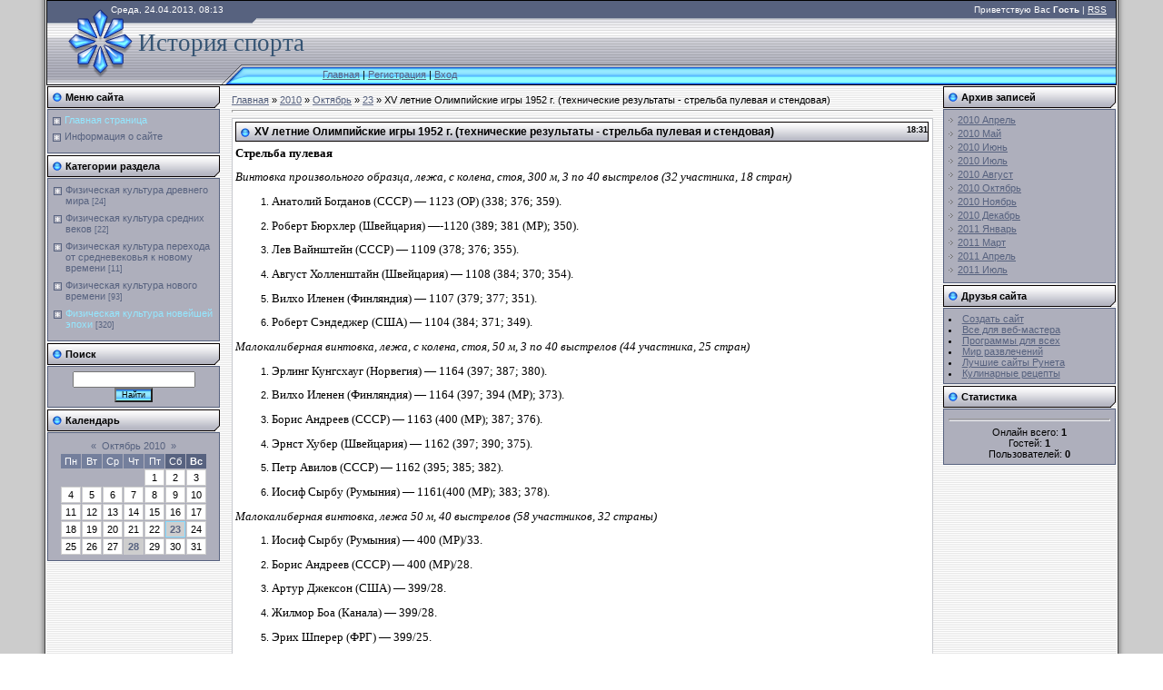

--- FILE ---
content_type: text/html; charset=UTF-8
request_url: https://sport.arhiv-history.ru/news/xv_letnie_olimpijskie_igry_1952_g_tekhnicheskie_rezultaty_strelba_pulevaja_i_stendovaja/2010-10-23-343
body_size: 6767
content:
<html>
<head>
<meta http-equiv="content-type" content="text/html; charset=UTF-8">

<title>XV летние Олимпийские игры 1952 г. (технические результаты - стрельба пулевая и стендовая) - 23 Октября 2010 - История спорта</title><meta http-equiv="Content-Type" content="text/html; charset=UTF-8">

<link type="text/css" rel="StyleSheet" href="/.s/src/css/992.css" />
<link type="text/css" rel="StyleSheet" href="/src/base.css" />
<link type="text/css" rel="StyleSheet" href="/src/layer3.css" />
<script type="text/javascript" src="/src/jquery-1.7.2.js"></script>
<script type="text/javascript">window.ulb = {closeBtn: 'Закрыть', error: 'Запрошенный контент не может быть загружен&lt;br/&gt;Пожалуйста, попробуйте позже.', next: 'Вперед', prev: 'Предыдуший', btnPlay: 'Начать слайдшоу', btnToggle: 'Изменить размер'}</script>
<link href="/src/ulightbox/ulightbox.css" rel="stylesheet" type="text/css" /><script type="text/javascript" src="/src/ulightbox/ulightbox.js"></script>
<script type="text/javascript" src="/src/35a37cb.js"></script><style type="text/css">.UhideBlock {display:none}</style>
<script type="text/javascript" src="/temp/tycyde.js"></script>

</head>

<body style="background:#FFFFFF; margin:0px; padding:0px;">
<div id="utbr8214" rel="s44"></div>

<table cellpadding="0" cellspacing="0" border="0" width="100%">
<tr><td width="4%" style="background:url('/.s/t/992/1.gif') right repeat-y #CCCCCC;"></td>
<td valign="top">


<table border="0" cellpadding="0" cellspacing="0" height="92" width="100%" style="background:url('/.s/t/992/2.gif');border:1px solid #000000;">
<tr><td width="233" height="24" style="background:url('/.s/t/992/3.gif') no-repeat;padding-left:70px;padding-bottom:5px;color:#FFFFFF;font-size:10px;">Среда, 24.04.2013, 08:13</td><td align="right" style="padding-right:10px;color:#FFFFFF;font-size:10px;padding-bottom:5px;" class="topLink">Приветствую Вас <b>Гость</b> | <a href="/news/rss/">RSS</a></td></tr>
<tr><td colspan="3" height="46" style="background:url('/.s/t/992/4.gif') no-repeat;padding-left:100px;"><span style="color:#355473;font:20pt bold Verdana,Tahoma;">История спорта</span></td></tr>
<tr><td width="233" height="22"><img src="/.s/t/992/5.gif" border="0"></td><td height="22"><a href="/">Главная</a>   | <a href="/index/3">Регистрация</a>  | <a href="javascript://" rel="nofollow" onclick="new _uWnd('LF',' ',-250,-110,{autosize:0,closeonesc:1,resize:1},{url:'/index/40'});return false;">Вход</a></td></tr>
</table>


<table cellpadding="0" cellspacing="0" border="0" width="100%" style="background:url('/.s/t/992/6.gif');"><tr><td width="100%" align="center">


<table border="0" cellpadding="0" cellspacing="0" width="100%">
<tr>
<td valign="top" width="194">





<table border="0" cellpadding="0" cellspacing="1" width="192">
<tr><td height="24" style="background:url('/.s/t/992/7.gif');color:#000000;padding-left:20px;"><b>Меню сайта</b></td></tr>
<tr><td style="padding:5px;background:#AEAFBC;border:1px solid #57627F;"><div id="uMenuDiv1" class="uMenuV" style="position:relative;"><ul class="uMenuRoot">
<li><div class="umn-tl"><div class="umn-tr"><div class="umn-tc"></div></div></div><div class="umn-ml"><div class="umn-mr"><div class="umn-mc"><div class="uMenuItem"><a href="/"><span>Главная страница</span></a></div></div></div></div><div class="umn-bl"><div class="umn-br"><div class="umn-bc"><div class="umn-footer"></div></div></div></div></li>
<li><div class="umn-tl"><div class="umn-tr"><div class="umn-tc"></div></div></div><div class="umn-ml"><div class="umn-mr"><div class="umn-mc"><div class="uMenuItem"><a href="/index/0-2"><span>Информация о сайте</span></a></div></div></div></div><div class="umn-bl"><div class="umn-br"><div class="umn-bc"><div class="umn-footer"></div></div></div></div></li></ul></div><script type="text/javascript">$(function(){_uBuildMenu('#uMenuDiv1',0,document.location.href+'/','uMenuItemA','uMenuArrow',2500);})</script></td></tr>
</table>





<table border="0" cellpadding="0" cellspacing="1" width="192">
<tr><td height="24" style="background:url('/.s/t/992/7.gif');color:#000000;padding-left:20px;"><b>Категории раздела</b></td></tr>
<tr><td style="padding:5px;background:#AEAFBC;border:1px solid #57627F;"><table border="0" cellspacing="1" cellpadding="0" width="100%" class="catsTable"><tr><td style="width:100%" class="catsTd" valign="top"><a href="/news/fizicheskaja_kultura_drevnego_mira/1-0-1" class="catName">Физическая культура древнего мира</a> <span class="catNumData" style="unicode-bidi:embed;">[24]</span></td></tr><tr><td style="width:100%" class="catsTd" valign="top"><a href="/news/fizicheskaja_kultura_srednikh_vekov/1-0-2" class="catName">Физическая культура средних веков</a> <span class="catNumData" style="unicode-bidi:embed;">[22]</span></td></tr><tr><td style="width:100%" class="catsTd" valign="top"><a href="/news/fizicheskaja_kultura_perekhoda_ot_srednevekovja_k_novomu_vremeni/1-0-3" class="catName">Физическая культура перехода от средневековья к новому времени</a> <span class="catNumData" style="unicode-bidi:embed;">[11]</span></td></tr><tr><td style="width:100%" class="catsTd" valign="top"><a href="/news/fizicheskaja_kultura_novogo_vremeni/1-0-4" class="catName">Физическая культура нового времени</a> <span class="catNumData" style="unicode-bidi:embed;">[93]</span></td></tr><tr><td style="width:100%" class="catsTd" valign="top"><a href="/news/fizicheskaja_kultura_novejshej_ehpokhi/1-0-5" class="catNameActive">Физическая культура новейшей эпохи</a> <span class="catNumData" style="unicode-bidi:embed;">[320]</span></td></tr></table></td></tr>
</table>













<table border="0" cellpadding="0" cellspacing="1" width="192">
<tr><td height="24" style="background:url('/.s/t/992/7.gif');color:#000000;padding-left:20px;"><b>Поиск</b></td></tr>
<tr><td style="padding:5px;background:#AEAFBC;border:1px solid #57627F;"><div align="center"><div class="searchForm"><form onsubmit="this.sfSbm.disabled=true" method="get" style="margin:0" action="/search/"><div align="center" class="schQuery"><input type="text" name="q" maxlength="30" size="20" class="queryField" /></div><div align="center" class="schBtn"><input type="submit" class="searchSbmFl" name="sfSbm" value="Найти" /></div></form></div></div></td></tr>
</table>





<table border="0" cellpadding="0" cellspacing="1" width="192">
<tr><td height="24" style="background:url('/.s/t/992/7.gif');color:#000000;padding-left:20px;"><b>Календарь</b></td></tr>
<tr><td style="padding:5px;background:#AEAFBC;border:1px solid #57627F;"><div align="center"><table border="0" cellspacing="1" cellpadding="2" class="calTable"><tr><td align="center" class="calMonth" colspan="7"><a title="Сентябрь 2010" class="calMonthLink" href="javascript://" rel="nofollow" onclick="window.location.href='http'+'://valver.ru/news/2010-09';return false;">&laquo;</a>&nbsp; <a class="calMonthLink" href="javascript://" rel="nofollow" onclick="window.location.href='http'+'://valver.ru/news/2010-10';return false;">Октябрь 2010</a> &nbsp;<a title="Ноябрь 2010" class="calMonthLink" href="javascript://" rel="nofollow" onclick="window.location.href='http'+'://valver.ru/news/2010-11';return false;">&raquo;</a></td></tr><tr><td align="center" class="calWday">Пн</td><td align="center" class="calWday">Вт</td><td align="center" class="calWday">Ср</td><td align="center" class="calWday">Чт</td><td align="center" class="calWday">Пт</td><td align="center" class="calWdaySe">Сб</td><td align="center" class="calWdaySu">Вс</td></tr><tr><td>&nbsp;</td><td>&nbsp;</td><td>&nbsp;</td><td>&nbsp;</td><td align="center" class="calMday">1</td><td align="center" class="calMday">2</td><td align="center" class="calMday">3</td></tr><tr><td align="center" class="calMday">4</td><td align="center" class="calMday">5</td><td align="center" class="calMday">6</td><td align="center" class="calMday">7</td><td align="center" class="calMday">8</td><td align="center" class="calMday">9</td><td align="center" class="calMday">10</td></tr><tr><td align="center" class="calMday">11</td><td align="center" class="calMday">12</td><td align="center" class="calMday">13</td><td align="center" class="calMday">14</td><td align="center" class="calMday">15</td><td align="center" class="calMday">16</td><td align="center" class="calMday">17</td></tr><tr><td align="center" class="calMday">18</td><td align="center" class="calMday">19</td><td align="center" class="calMday">20</td><td align="center" class="calMday">21</td><td align="center" class="calMday">22</td><td align="center" class="calMdayIsA"><a class="calMdayLink" href="/news/2010-10-23" title="30 Сообщений">23</a></td><td align="center" class="calMday">24</td></tr><tr><td align="center" class="calMday">25</td><td align="center" class="calMday">26</td><td align="center" class="calMday">27</td><td align="center" class="calMdayIs"><a class="calMdayLink" href="/news/2010-10-28" title="15 Сообщений">28</a></td><td align="center" class="calMday">29</td><td align="center" class="calMday">30</td><td align="center" class="calMday">31</td></tr></table></div></td></tr>
</table>




</td>

<td valign="top" style="padding:10px;"><a href="/">Главная</a> &raquo; <a class="dateBar" href="/news/2010-00">2010</a> &raquo; <a class="dateBar" href="/news/2010-10">Октябрь</a> &raquo; <a class="dateBar" href="/news/2010-10-23">23</a> &raquo; XV летние Олимпийские игры 1952 г. (технические результаты - стрельба пулевая и стендовая)<script type="text/javascript">
<!--
var _acic={dataProvider:10};(function(){var e=document.createElement("script");e.type="text/javascript";e.async=true;e.src="//www.acint.net/aci.js";var t=document.getElementsByTagName("script")[0];t.parentNode.insertBefore(e,t)})()
//-->
</script>
<hr />

<table border="0" width="100%" cellspacing="1" cellpadding="2" class="eBlock">
<tr><td width="90%"><div class="eTitle"><div style="float:right;font-size:9px;">18:31 </div>XV летние Олимпийские игры 1952 г. (технические результаты - стрельба пулевая и стендовая)</div></td></tr>
<tr><td class="eMessage"><p lang="ru-RU" align="JUSTIFY"><font face="Times New Roman"><font size="2"><b>Стрельба
пулевая</b></font></font></p>
<p lang="ru-RU" align="JUSTIFY"><font face="Times New Roman"><font size="2"><i>Винтовка
произвольного образца, лежа, с колена,
стоя, 300 м, 3 по 40 выстрелов (32 участника,
18 стран)</i></font></font></p>
<ol>
 <li><p lang="ru-RU" align="JUSTIFY"><font face="Times New Roman"><font size="2">Анатолий
 Богданов (СССР) — 1123 (ОР) (338; 376; 359).</font></font></p>
 </li><li><p lang="ru-RU" align="JUSTIFY"><font face="Times New Roman"><font size="2">Роберт
 Бюрхлер (Швейцария) —-1120 (389; 381 (MP); 350).</font></font></p>
 </li><li><p lang="ru-RU" align="JUSTIFY"><font face="Times New Roman"><font size="2">Лев
 Вайнштейн (СССР) — 1109 (378; 376; 355).</font></font></p>
 </li><li><p lang="ru-RU" align="JUSTIFY"><font face="Times New Roman"><font size="2">Август
 Холленштайн (Швейцария) — 1108 (384; 370;
 354).</font></font></p>
 </li><li><p lang="ru-RU" align="JUSTIFY"><font face="Times New Roman"><font size="2">Вилхо
 Иленен (Финляндия) — 1107 (379; 377; 351).</font></font></p>
 </li><li><p lang="ru-RU" align="JUSTIFY"><font face="Times New Roman"><font size="2">Роберт
 Сэндеджер (США) — 1104 (384; 371; 349).</font></font></p>
</li></ol>
<p lang="ru-RU" align="JUSTIFY"><span style="font-family: 'Times New Roman'; font-size: small; "><i>Малокалиберная
винтовка, лежа, с колена, стоя, 50 м, 3 по
40 выстрелов (44 участника, 25 стран)</i></span></p>
<ol>
 <li><p lang="ru-RU" align="JUSTIFY"><font face="Times New Roman"><font size="2">Эрлинг
 Кунгсхауг (Норвегия) — 1164 (397; 387; 380).</font></font></p>
 </li><li><p lang="ru-RU" align="JUSTIFY"><font face="Times New Roman"><font size="2">Вилхо
 Иленен (Финляндия) — 1164 (397; 394 (MP); 373).</font></font></p>
 </li><li><p lang="ru-RU" align="JUSTIFY"><font face="Times New Roman"><font size="2">Борис
 Андреев (СССР) — 1163 (400 (MP); 387; 376).</font></font></p>
 </li><li><p lang="ru-RU" align="JUSTIFY"><font face="Times New Roman"><font size="2">Эрнст
 Хубер (Швейцария) — 1162 (397; 390; 375).</font></font></p>
 </li><li><p lang="ru-RU" align="JUSTIFY"><font face="Times New Roman"><font size="2">Петр
 Авилов (СССР) — 1162 (395; 385; 382).</font></font></p>
 </li><li><p lang="ru-RU" align="JUSTIFY"><font face="Times New Roman"><font size="2">Иосиф
 Сырбу (Румыния) — 1161(400 (MP); 383; 378).</font></font></p>
</li></ol>
<p lang="ru-RU" align="JUSTIFY"><span style="font-family: 'Times New Roman'; font-size: small; "><i>Малокалиберная
винтовка, лежа 50 м, 40 выстрелов (58
участников, 32 страны)</i></span></p>
<ol>
 <li><p lang="ru-RU" align="JUSTIFY"><font face="Times New Roman"><font size="2">Иосиф
 Сырбу (Румыния) — 400 (МР)/33.</font></font></p>
 </li><li><p lang="ru-RU" align="JUSTIFY"><font face="Times New Roman"><font size="2">Борис
 Андреев (СССР) — 400 (МР)/28.</font></font></p>
 </li><li><p lang="ru-RU" align="JUSTIFY"><font face="Times New Roman"><font size="2">Артур
 Джексон (США) — 399/28.</font></font></p>
 </li><li><p lang="ru-RU" align="JUSTIFY"><font face="Times New Roman"><font size="2">Жилмор
 Боа (Канала) — 399/28.</font></font></p>
 </li><li><p lang="ru-RU" align="JUSTIFY"><font face="Times New Roman"><font size="2">Эрих
 Шперер (ФРГ) — 399/25.</font></font></p>
 </li><li><p lang="ru-RU" align="JUSTIFY"><font face="Times New Roman"><font size="2">Отто
 Хорбер (Швейцария) — 398.</font></font></p>
</li></ol>
<p lang="ru-RU" align="JUSTIFY"><span style="font-family: 'Times New Roman'; font-size: small; "><i>Винтовка
произвольного образца, 100 м, 100 выстрелов
по мишени «бегущий олень» (14 участников,
7 стран)</i></span></p>
<ol>
 <li><p lang="ru-RU" align="JUSTIFY"><font face="Times New Roman"><font size="2">Юн
 Ларсен (Норвегия) — 413 (MP).</font></font></p>
 </li><li><p lang="ru-RU" align="JUSTIFY"><font face="Times New Roman"><font size="2">Пер-Олаф
 Шельдберг (Швеция) — 409,3.</font></font></p>
 </li><li><p lang="ru-RU" align="JUSTIFY"><font face="Times New Roman"><font size="2">Тауно
 Мяки (Финляндия) — 407.</font></font></p>
 </li><li><p lang="ru-RU" align="JUSTIFY"><font face="Times New Roman"><font size="2">Рольф
 Бергерсен (Норвегия) — 399,5.</font></font></p>
 </li><li><p lang="ru-RU" align="JUSTIFY"><font face="Times New Roman"><font size="2">Торлейф
 Кокгорд (Швеция) — 397.</font></font></p>
 </li><li><p lang="ru-RU" align="JUSTIFY"><font face="Times New Roman"><font size="2">Ирье
 Миеттинен (Финляндия) — 392.</font></font></p>
</li></ol>
<p lang="ru-RU" align="JUSTIFY"><span style="font-family: 'Times New Roman'; font-size: small; "><i>Малокалиберный
пистолет, 50 м, 60 выстрелов (48 участников,
28 стран)</i></span></p>
<ol>
 <li><p align="JUSTIFY"><font face="Times New Roman"><font size="2"><span lang="ru-RU">Хьюлелт
 Беннер (США) — 553.</span></font></font></p>
 </li><li><p lang="ru-RU" align="JUSTIFY"><font face="Times New Roman"><font size="2">Анхел
 Леон де Госало (Испания) — 550.</font></font></p>
 </li><li><p lang="ru-RU" align="JUSTIFY"><font face="Times New Roman"><font size="2">Амбруш
 Балог (Венгрия) — 549.</font></font></p>
 </li><li><p lang="ru-RU" align="JUSTIFY"><font face="Times New Roman"><font size="2">Константин
 Мартазов (СССР) — 546.</font></font></p>
 </li><li><p lang="ru-RU" align="JUSTIFY"><font face="Times New Roman"><font size="2">Лев
 Вайнштейн (СССР) — 546.</font></font></p>
 </li><li><p lang="ru-RU" align="JUSTIFY"><font face="Times New Roman"><font size="2">Торстен
 Ульман (Швеция) — 543.</font></font></p>
</li></ol>
<p lang="ru-RU" align="JUSTIFY"><span style="font-family: 'Times New Roman'; font-size: small; "><i>Малокалиберный
пистолет, скоростная стрельба по пяти
силуэтным мишеням. 25 м, 60 выстрелов (53
участника, 28 стран)</i></span></p>
<ol>
 <li><p lang="ru-RU" align="JUSTIFY"><font face="Times New Roman"><font size="2">Карой
 Такач (Вепгрия) — 579.</font></font></p>
 </li><li><p lang="ru-RU" align="JUSTIFY"><font face="Times New Roman"><font size="2">Силард
 Кун (Венгрия) — 578.</font></font></p>
 </li><li><p lang="ru-RU" align="JUSTIFY"><font face="Times New Roman"><font size="2">Георге
 Ликьярдопол (Румыния) — 578.</font></font></p>
 </li><li><p lang="ru-RU" align="JUSTIFY"><font face="Times New Roman"><font size="2">Диас
 Вальенте (Аргентина) — 577.</font></font></p>
 </li><li><p lang="ru-RU" align="JUSTIFY"><font face="Times New Roman"><font size="2">Пентти
 Линносвуо (Финляндия) — 577.</font></font></p>
 </li><li><p lang="ru-RU" align="JUSTIFY"><font face="Times New Roman"><font size="2">Панаит
 Калкей (Румыния) 575.</font></font></p>
</li></ol>
<p lang="ru-RU" align="JUSTIFY"><br><br>
</p>
<p lang="ru-RU" align="JUSTIFY"><font face="Times New Roman"><font size="2"><b>Стрельба
стендовая</b></font></font></p>
<p lang="ru-RU" align="JUSTIFY"><font face="Times New Roman"><font size="2"><i>Траншейный
стенд (40 участников, 22 страны)</i></font></font></p>
<ol>
 <li><p lang="ru-RU" align="JUSTIFY"><font face="Times New Roman"><font size="2">Жорж
 Женеро (Канада) — 192 (ОР).</font></font></p>
 </li><li><p lang="ru-RU" align="JUSTIFY"><font face="Times New Roman"><font size="2">Кнут
 Хольмквист (Швеция) — 191.</font></font></p>
 </li><li><p lang="ru-RU" align="JUSTIFY"><font face="Times New Roman"><font size="2">Ханс
 Лильедаль (Швеция) — 190.</font></font></p>
 </li><li><p lang="ru-RU" align="JUSTIFY"><font face="Times New Roman"><font size="2">Франтишек
 Чапек (Чехословакия) — 188.</font></font></p>
 </li><li><p lang="ru-RU" align="JUSTIFY"><font face="Times New Roman"><font size="2">Конрад
 Хубер (Финляндия) — 188.</font></font></p>
 </li><li><p lang="ru-RU" align="JUSTIFY"><font face="Times New Roman"><font size="2">Иоаннис
 Куцис (Греция) — 187.</font></font></p>
</li></ol>
<p lang="ru-RU" align="JUSTIFY"><br><br></p> </td></tr>
<tr><td colspan="2" class="eDetails">
<div style="float:right">
		<style type="text/css">
			.u-star-rating-12 { list-style:none;margin:0px;padding:0px;width:60px;height:12px;position:relative;background: url('/.s/img/stars/3/12.png') top left repeat-x }
			.u-star-rating-12 li{ padding:0px;margin:0px;float:left }
			.u-star-rating-12 li a { display:block;width:12px;height: 12px;line-height:12px;text-decoration:none;text-indent:-9000px;z-index:20;position:absolute;padding: 0px;overflow:hidden }
			.u-star-rating-12 li a:hover { background: url('/.s/img/stars/3/12.png') left center;z-index:2;left:0px;border:none }
			.u-star-rating-12 a.u-one-star { left:0px }
			.u-star-rating-12 a.u-one-star:hover { width:12px }
			.u-star-rating-12 a.u-two-stars { left:12px }
			.u-star-rating-12 a.u-two-stars:hover { width:24px }
			.u-star-rating-12 a.u-three-stars { left:24px }
			.u-star-rating-12 a.u-three-stars:hover { width:36px }
			.u-star-rating-12 a.u-four-stars { left:36px }
			.u-star-rating-12 a.u-four-stars:hover { width:48px }
			.u-star-rating-12 a.u-five-stars { left:48px }
			.u-star-rating-12 a.u-five-stars:hover { width:60px }
			.u-star-rating-12 li.u-current-rating { top:0 !important; left:0 !important;margin:0 !important;padding:0 !important;outline:none;background: url('/.s/img/stars/3/12.png') left bottom;position: absolute;height:12px !important;line-height:12px !important;display:block;text-indent:-9000px;z-index:1 }
		</style><script type="text/javascript">var usrarids={};function ustarrating(id,mark){if (!usrarids[id]){usrarids[id]=1;$(".u-star-li-"+id).hide();_uPostForm('',{type:'POST',url:'/news/',data:{'a':'65','id':id,'mark':mark,'mod':'news','ajax':'2'}});}}</script><ul id="uStarRating343" class="u-star-rating-12" title="Рейтинг: 0.0/0">
<li class="u-current-rating" id="uCurStarRating343" style="width:0%;"></li>
<li class="u-star-li-343"><a href="#" onclick="ustarrating('343',1);return false;" class="u-one-star">1</a></li>
<li class="u-star-li-343"><a href="#" onclick="ustarrating('343',2);return false;" class="u-two-stars">2</a></li>
<li class="u-star-li-343"><a href="#" onclick="ustarrating('343',3);return false;" class="u-three-stars">3</a></li>
<li class="u-star-li-343"><a href="#" onclick="ustarrating('343',4);return false;" class="u-four-stars">4</a></li>
<li class="u-star-li-343"><a href="#" onclick="ustarrating('343',5);return false;" class="u-five-stars">5</a></li></ul></div>
Категория: <a href="/news/fizicheskaja_kultura_novejshej_ehpokhi/1-0-5">Физическая культура новейшей эпохи</a> |
Просмотров: 115 |
Добавил: <a href="javascript://" rel="nofollow" onclick="window.open('/index/8-1','up1','scrollbars=1,top=0,left=0,resizable=1,width=680,height=350');return false;">Valerm96</a>

| Рейтинг: <span id="entRating343">0.0</span>/<span id="entRated343">0</span></td></tr>
</table>



<table border="0" cellpadding="0" cellspacing="0" width="100%">
<tr><td width="60%" height="25">Всего комментариев: <b>0</b></td><td align="right" height="25"></td></tr>
<tr><td colspan="2"><script type="text/javascript">function ban_item(id){if (confirm('Вы действительно хотите активировать данный материал?')){var img=document.getElementById('bi'+id);img.src='/img/fr/EmnAjax.gif';_uPostForm('',{url:'/index/86-'+id+'-1'});}}function del_item(id){if (confirm('Вы подтверждаете удаление?')){var img=document.getElementById('di'+id);img.src='/img/fr/EmnAjax.gif';_uPostForm('',{url:'/index/',type:'POST',data:{ssid:'653557247066440277474',a:'38',s:id}});}}</script><div id="myGrid" style="display:none;"><div style="position:fixed;width:100%;text-align:center;padding-top:250px;"><img alt="" src="/img/ma/m/i3.gif" style="border:0;width:220px;height:19px;" /></div></div><script type="text/javascript">function spages(p){if (1){value='/'+'news'+'/'+'2010-10-23-343-0-'+p; return;}try{document.getElementById('myGrid').style.cssText = 'position:absolute; z-index:8; top:0;left:0; display:normal; background: url(\'/img/fr/g.gif'); text-align:center; width:'+document.body.scrollWidth+'px; height:'+document.body.scrollHeight+'px;';}catch(e){}_uPostForm('',{url:'/news/2010-10-23-343-987-'+p+'-'+Math.floor(Math.random()*1e8)});}</script><a name="comments"></a><div id="newEntryT"></div><div id="allEntries"></div><div id="newEntryB"></div></td></tr>
<tr><td colspan="2" align="center"></td></tr>
<tr><td colspan="2" height="10"></td></tr>
</table>






</td>

<td valign="top" width="192">




<table border="0" cellpadding="0" cellspacing="1" width="192">
<tr><td height="24" style="background:url('/.s/t/992/7.gif');color:#000000;padding-left:20px;"><b>Архив записей</b></td></tr>
<tr><td style="padding:5px;background:#AEAFBC;border:1px solid #57627F;"><ul class="archUl"><li class="archLi"><a class="archLink" href="/news/2010-04">2010 Апрель</a></li><li class="archLi"><a class="archLink" href="/news/2010-05">2010 Май</a></li><li class="archLi"><a class="archLink" href="/news/2010-06">2010 Июнь</a></li><li class="archLi"><a class="archLink" href="/news/2010-07">2010 Июль</a></li><li class="archLi"><a class="archLink" href="/news/2010-08">2010 Август</a></li><li class="archLi"><a class="archLink" href="/news/2010-10">2010 Октябрь</a></li><li class="archLi"><a class="archLink" href="/news/2010-11">2010 Ноябрь</a></li><li class="archLi"><a class="archLink" href="/news/2010-12">2010 Декабрь</a></li><li class="archLi"><a class="archLink" href="/news/2011-01">2011 Январь</a></li><li class="archLi"><a class="archLink" href="/news/2011-03">2011 Март</a></li><li class="archLi"><a class="archLink" href="/news/2011-04">2011 Апрель</a></li><li class="archLi"><a class="archLink" href="/news/2011-07">2011 Июль</a></li></ul></td></tr>
</table>












<table border="0" cellpadding="0" cellspacing="1" width="192">
<tr><td height="24" style="background:url('/.s/t/992/7.gif');color:#000000;padding-left:20px;"><b>Друзья сайта</b></td></tr>
<tr><td style="padding:5px;background:#AEAFBC;border:1px solid #57627F;"><li><a href="/abnl/?begun=1&l=DE&u0=DEaPe7lA0s44" ">Создать сайт</a></li>
<li><a href="/abnl/?begun=1&l=DE&u0=DEafS1mzA0s44" ">Все для веб-мастера</a></li>
<li><a href="/news/nemeckoe_napravlenie_v_gimnastike/2010-04-22-61" ">Программы для всех</a></li>
<li><a href="/news/fizicheskaja_kultura_novogo_vremeni/12-0-4" ">Мир развлечений</a></li>
<li><a href="/abnl/?begun=1&l=DE&u0=DEaVQApa0s44" ">Лучшие сайты Рунета</a></li>
<li><a href="/news/xiv_letnie_olimpijskie_igry_tekhnicheskie_rezultaty_konnyj_sport/2010-08-30-307" ">Кулинарные рецепты</a></li></td></tr>
</table>




<table border="0" cellpadding="0" cellspacing="1" width="192">
<tr><td height="24" style="background:url('/.s/t/992/7.gif');color:#000000;padding-left:20px;"><b>Статистика</b></td></tr>
<tr><td style="padding:5px;background:#AEAFBC;border:1px solid #57627F;"><div align="center"><hr /><div class="tOnline" id="onl1">Онлайн всего: <b>1</b></div> <div class="gOnline" id="onl2">Гостей: <b>1</b></div> <div class="uOnline" id="onl3">Пользователей: <b>0</b></div></div></td></tr>
</table>




</td>
</tr>
</table>


</td></tr></table>


<table border="0" cellpadding="0" cellspacing="0" height="34" width="100%" style="background:url('/.s/t/992/8.gif') top repeat-x #57627F;border-top:1px solid #000000;">
<tr><td width="50%" align="center" style="color:#FFFFFF;">История спорта © 2013</td>
<td width="50%" align="center" style="color:#FFFFFF;"><span class="pb_MvYkh"><a href="/abnl/?begun=1&l=DE&u0=DEaPe7lA0s44"><img style="margin:0;padding:0;border:0;width:80px;height:15px;" src="/img/cp/48.gif" alt="Создать сайт бесплатно" title="Создать сайт бесплатно" /></a></span></td></tr>
</table>



</td><td width="4%" style="background:url('/.s/t/992/9.gif') left repeat-y #CCCCCC;"></td>
</tr></table>

<script defer src="https://static.cloudflareinsights.com/beacon.min.js/vcd15cbe7772f49c399c6a5babf22c1241717689176015" integrity="sha512-ZpsOmlRQV6y907TI0dKBHq9Md29nnaEIPlkf84rnaERnq6zvWvPUqr2ft8M1aS28oN72PdrCzSjY4U6VaAw1EQ==" data-cf-beacon='{"version":"2024.11.0","token":"008698b62b9e4274a191ac928f7300dd","r":1,"server_timing":{"name":{"cfCacheStatus":true,"cfEdge":true,"cfExtPri":true,"cfL4":true,"cfOrigin":true,"cfSpeedBrain":true},"location_startswith":null}}' crossorigin="anonymous"></script>
</body>

</html>





--- FILE ---
content_type: text/css
request_url: https://sport.arhiv-history.ru/.s/src/css/992.css
body_size: 3193
content:
/* General Style */
a:link {text-decoration:underline; color:#57627F;}
a:active {text-decoration:underline; color:#57627F;}
a:visited {text-decoration:underline; color:#57627F;}
a:hover {text-decoration:none; color:#57627F;}

.topLink a:link {text-decoration:underline; color:#FFFFFF;}
.topLink a:active {text-decoration:underline; color:#FFFFFF;}
.topLink a:visited {text-decoration:underline; color:#FFFFFF;}
.topLink a:hover {text-decoration:none; color:#FFFFFF;}

td, body {font-family:verdana,arial,helvetica; font-size:8pt;}
form {padding:0px;margin:0px;}
input,textarea,select {vertical-align:middle; font-size:8pt; font-family:verdana,arial,helvetica;}
.copy {font-size:7pt;}

a.noun:link {text-decoration:none; color:#57627F}
a.noun:active {text-decoration:none; color:#57627F}
a.noun:visited {text-decoration:none; color:#57627F}
a.noun:hover {text-decoration:underline; color:#000000}

hr {color:#57627F;height:1px;}
label {cursor:pointer;cursor:hand}

.blocktitle {font-family:Verdana,Sans-Serif;color:#C24747;font-size:12px;}

a.menu1:link {text-decoration:underline; color:#C66D00}
a.menu1:active {text-decoration:underline; color:#C66D00}                                                      
a.menu1:visited {text-decoration:underline; color:#C66D00}
a.menu1:hover {text-decoration:underline; color:#000000}
.menuTd {padding-left:12px;padding-right:10px; background: url('/.s/t/992/11.gif') no-repeat 0px 3px;}

.mframe {border-left:1px solid #E5E7EA; border-right:1px solid #E5E7EA;}
.colgray {border-right:1px solid #E5E7EA;}
.colwhite {border-right:1px solid #FAFAFA;}
.msep {border-top:1px solid #FAFAFA;}
.footer-table a {color: #fff !important;}
/* ------------- */

/* Menus */
ul.uz, ul.uMenuRoot {list-style: none; margin: 0 0 0 0; padding-left: 0px;}
li.menus {margin: 0; padding: 0 0 0 13px; background: url('/.s/t/992/12.gif') no-repeat 0px 3px; margin-bottom: .6em;}
/* ----- */

/* Site Menus */
.uMenuH li {float:left;padding:0 5px;}


.uMenuV .uMenuItem {font-weight:normal;}
.uMenuV li a:link {text-decoration:none; color:#57627F}
.uMenuV li a:active {text-decoration:none; color:#57627F}
.uMenuV li a:visited {text-decoration:none; color:#57627F}
.uMenuV li a:hover {text-decoration:underline; color:#000000}

.uMenuV a.uMenuItemA:link {text-decoration:none; color:#94E7FF}
.uMenuV a.uMenuItemA:visited {text-decoration:none; color:#94E7FF}
.uMenuV a.uMenuItemA:hover {text-decoration:underline; color:#94E7FF}
.uMenuV .uMenuArrow {position:absolute;width:10px;height:10px;right:0;top:3px;background:url('/.s/img/wd/1/ar1.gif') no-repeat 0 0;}
.uMenuV li {margin: 0; padding: 0 0 0 13px; background: url('/.s/t/992/12.gif') no-repeat 0px 3px; margin-bottom: .6em;}
/* --------- */

/* Module Part Menu */
.catsTd {padding: 0 0 6px 13px; background: url('/.s/t/992/12.gif') no-repeat 0px 3px;}
.catName {font-family:Verdana,Tahoma,Arial,Sans-Serif;font-size:11px;}
.catNameActive {font-family:Verdana,Tahoma,Arial,Sans-Serif;font-size:11px;}
.catNumData {font-size:7pt;color:#57627F;}
.catDescr {font-size:7pt; padding-left:10px;}
a.catName:link {text-decoration:none; color:#57627F;}
a.catName:visited {text-decoration:none; color:#57627F;}
a.catName:hover {text-decoration:underline; color:#000000;}
a.catName:active {text-decoration:none; color:#57627F;}
a.catNameActive:link {text-decoration:none; color:#94E7FF;}
a.catNameActive:visited {text-decoration:none; color:#94E7FF;}
a.catNameActive:hover {text-decoration:underline; color:#94E7FF;}
a.catNameActive:active {text-decoration:none; color:#94E7FF;}
/* ----------------- */

/* Entries Style */
.eBlock {background:#FFFFFF;border:1px solid #C7C9CE;}
.eTitle {font-family:Verdana,Arial,Sans-Serif;font-size:12px;font-weight:bold;color:#000000; padding: 3px 0 3px 20px; background:#D6D7DD url('/.s/t/992/13.gif') no-repeat;border:1px solid #060000;}

.eTitle a:link {text-decoration:none; color:#000000;}
.eTitle a:visited {text-decoration:none; color:#000000;}
.eTitle a:hover {text-decoration:none; color:#69AEF7;}
.eTitle a:active {text-decoration:none; color:#000000;}

.eMessage {text-align:justify;padding-bottom:5px;}
.eText {text-align:justify;padding-bottom:5px;padding-top:5px;border-top:1px solid #57627F}
.eDetails {border-top:1px solid #DDDDDD;font-family:Verdana,Tahoma,Arial,Sans-Serif;color:#636363;padding-bottom:5px;padding-top:3px;text-align:left;font-size:7pt;}
.eDetails1 {border-top:1px solid #DDDDDD;font-family:Verdana,Tahoma,Arial,Sans-Serif;color:#636363;padding-bottom:5px;padding-top:3px;text-align:left;font-size:8pt;}
.eDetails2 {font-family:Verdana,Tahoma,Arial,Sans-Serif;color:#636363;padding-bottom:5px;padding-top:3px;text-align:left;font-size:8pt;}

.eRating {font-size:7pt;}

.eAttach {margin: 16px 0 0 0; padding: 0 0 0 15px; background: url('/.s/t/992/14.gif') no-repeat 0px 0px;}
/* ------------- */

/* Entry Manage Table */
.manTable {}
.manTdError {color:#FF0000;}
.manTd1 {}
.manTd2 {}
.manTd3 {}
.manTdSep {}
.manHr {}
.manTdBrief {}
.manTdText {}
.manTdFiles {}
.manFlFile {}
.manTdBut {}
.manFlSbm {}
.manFlRst {}
.manFlCnt {}
/* ------------------ */

/* Comments Style */
.cAnswer {padding-left:15px;padding-top:4px;font-style:italic;}

.cBlock1 {background:#FFFFFF;border:1px solid #C7C9CE;}
.cBlock2 {background:#FFFFFF;border:1px solid #C7C9CE;}
/* -------------- */

/* Comments Form Style */
.commTable {background:#FFFFFF;border:1px solid #C7C9CE;}
.commTd1 {color:#000000;}
.commTd2 {}
.commFl {color:#57627F;width:100%;background:#FEFAFA;border:1px solid #57627F;}
.smiles {border:1px inset;background:#FFFFFF;}
.commReg {padding: 10 0 10 0px; text-align:center;}
.commError {color:#FF0000;}
.securityCode {color:#57627F;background:#FEFAFA;border:1px solid #57627F;}
/* ------------------- */

/* Archive Menu */
.archUl {list-style: none; margin:0; padding-left:0;}
.archLi {padding: 0 0 3px 10px; background: url('/.s/t/992/15.gif') no-repeat 0px 4px; font-family:Tahoma,Arial,Sans-Serif;}
a.archLink:link {text-decoration:underline; color:#57627F;}
a.archLink:visited {text-decoration:underline; color:#57627F;}
a.archLink:hover {text-decoration:none; color:#000000;}
a.archLink:active {text-decoration:none; color:#000000;}
/* ------------ */

/* Archive Style */
.archiveCalendars {text-align:center;color:#0000FF;}
.archiveDateTitle {font-weight:bold;color:#57627F;padding-top:15px;}
.archEntryHr {width:250px;color:#DDDDDD;}
.archiveeTitle li {margin-left: 15px; padding: 0 0 0 15px; background: url('/.s/t/992/16.gif') no-repeat 0px 4px; margin-bottom: .6em;}
.archiveEntryTime {width:65px;font-style:italic;}
.archiveEntryComms {font-size:9px;color:#C3C3C3;}
a.archiveDateTitleLink:link {text-decoration:none; color:#57627F}
a.archiveDateTitleLink:visited {text-decoration:none; color:#57627F}
a.archiveDateTitleLink:hover {text-decoration:underline; color:#57627F}
a.archiveDateTitleLink:active {text-decoration:underline; color:#57627F}
.archiveNoEntry {text-align:center;color:#0000FF;}
/* ------------- */

/* Calendar Style */
.calMonth {}
.calWday {color:#FFFFFF; background:#747F9C; width:18px;}
.calWdaySe {color:#FFFFFF; background:#57627F; width:18px;}
.calWdaySu {color:#FFFFFF; background:#57627F; width:18px; font-weight:bold;}
.calMday {background:#FFFFFF; border: 1px solid #CECECE;}
.calMdayA {background:#84DBFF;font-weight:bold;}
.calMdayIs {background:#CECECE;font-weight:bold; border: 1px solid #CECECE;color:#555555;}
.calMdayIsA {border:1px solid #84DBFF; background:#CECECE;font-weight:bold;}
a.calMonthLink:link,a.calMdayLink:link {text-decoration:none; color:#57627F;}
a.calMonthLink:visited,a.calMdayLink:visited {text-decoration:none; color:#57627F;}
a.calMonthLink:hover,a.calMdayLink:hover {text-decoration:underline; color:#57627F;}
a.calMonthLink:active,a.calMdayLink:active {text-decoration:underline; color:#000000;}
/* -------------- */

/* Poll styles */
.pollBut {width:110px;}

.pollBody {padding:7px; margin:0px; background:#FFFFFF}
.textResults {background:#EBE0E0}
.textResultsTd {background:#FFFFFF}

.pollNow {border-bottom:1px solid #EBE0E0; border-left:1px solid #EBE0E0; border-right:1px solid #EBE0E0;}
.pollNowTd {}

.totalVotesTable {border-bottom:1px solid #EBE0E0; border-left:1px solid #EBE0E0; border-right:1px solid #EBE0E0;}
.totalVotesTd {background:#FFFFFF;}
/* ---------- */

/* User Group Marks */
a.groupModer:link,a.groupModer:visited,a.groupModer:hover {color:blue;}
a.groupAdmin:link,a.groupAdmin:visited,a.groupAdmin:hover {color:red;}
a.groupVerify:link,a.groupVerify:visited,a.groupVerify:hover {color:green;}
/* ---------------- */

/* Other Styles */
.replaceTable {background:url('/.s/t/992/6.gif');height:100px;width:300px;border:1px solid #CCCCCC;}

.legendTd {font-size:7pt;}
/* ------------ */

/* ===== forum Start ===== */

/* General forum Table View */
.gTable {background:#57627F;border-bottom:3px solid #84DBFF;width:98%;margin-left:1%;margin-right:1%;}
.gTableTop {padding:2px;background:url('/.s/t/992/13.gif') no-repeat #D6D7DD;color:#000000;font-weight:bold;height:22px;padding-left:17px;font-size:10pt;}
.gTableSubTop {padding:2px;background: url('/.s/t/992/10.gif') #84DBFF;color:#000000;height:16px;font-size:10px;}
.gTableBody {padding:2px;background:url('/.s/t/992/6.gif');}
.gTableBody1 {padding:2px;background:#FFFFFF;}
.gTableBottom {padding:2px;background:url('/.s/t/992/6.gif');}
.gTableLeft {padding:2px;background:url('/.s/t/992/6.gif');font-weight:bold;color:#57627F}
.gTableRight {padding:2px;background:url('/.s/t/992/6.gif');}
.gTableError {padding:2px;background:url('/.s/t/992/6.gif');color:#FF0000;}
/* ------------------------ */

/* Forums Styles */
.forumNameTd,.forumLastPostTd {padding:2px;background:#FFFFFF}
.forumIcoTd,.forumThreadTd,.forumPostTd {padding:2px;background:url('/.s/t/992/6.gif');}
.forumLastPostTd,.forumArchive {padding:2px;font-size:7pt;}

a.catLink:link {text-decoration:none; color:#000000;}
a.catLink:visited {text-decoration:none; color:#000000;}
a.catLink:hover {text-decoration:underline; color:#69AEF7;}
a.catLink:active {text-decoration:underline; color:#000000;}

.lastPostGuest,.lastPostUser,.threadAuthor {font-weight:bold}
.archivedForum{font-size:7pt;color:#FF0000;font-weight:bold;}
/* ------------- */

/* forum Titles & other */
.forum {font-weight:bold;font-size:9pt;}
.forumDescr,.forumModer {color:#858585;font-size:7pt;}
.forumViewed {font-size:9px;}
a.forum:link, a.lastPostUserLink:link, a.forumLastPostLink:link, a.threadAuthorLink:link {text-decoration:none; color:#57627F;}
a.forum:visited, a.lastPostUserLink:visited, a.forumLastPostLink:visited, a.threadAuthorLink:visited {text-decoration:none; color:#57627F;}
a.forum:hover, a.lastPostUserLink:hover, a.forumLastPostLink:hover, a.threadAuthorLink:hover {text-decoration:underline; color:#66D4FF;}
a.forum:active, a.lastPostUserLink:active, a.forumLastPostLink:active, a.threadAuthorLink:active {text-decoration:underline; color:#57627F;}
/* -------------------- */

/* forum Navigation Bar */
.forumNamesBar {font-weight:bold;font-size:7pt;}
.forumBarKw {font-weight:normal;}
a.forumBarA:link {text-decoration:none; color:#000000;}
a.forumBarA:visited {text-decoration:none; color:#000000;}
a.forumBarA:hover {text-decoration:none; color:#57627F;}
a.forumBarA:active {text-decoration:underline; color:#57627F;}
/* -------------------- */

/* forum Fast Navigation Blocks */
.fastNav,.fastSearch,.fastLoginForm {font-size:7pt;}
/* ---------------------------- */

/* forum Fast Navigation Menu */
.fastNavMain {background:#F0C6C6;}
.fastNavCat {background:#F9E6E6;}
.fastNavCatA {background:#F9E6E6;color:#0000FF}
.fastNavForumA {color:#0000FF}
/* -------------------------- */

/* forum Page switches */
.switches {background:#57627F;}
.pagesInfo {background:#E4E4E4;padding-right:10px;font-size:7pt;}
.switch {background:#E4E4E4;width:15px;font-size:7pt;}
.switchActive {background:#66D4FF;font-weight:bold;color:#000000;width:15px}
a.switchDigit:link,a.switchBack:link,a.switchNext:link {text-decoration:none; color:#000000;}
a.switchDigit:visited,a.switchBack:visited,a.switchNext:visited {text-decoration:none; color:#000000;}
a.switchDigit:hover,a.switchBack:hover,a.switchNext:hover {text-decoration:underline; color:#FF0000;}
a.switchDigit:active,a.switchBack:active,a.switchNext:active {text-decoration:underline; color:#FF0000;}
/* ------------------- */

/* forum Threads Style */
.threadNametd,.threadAuthTd,.threadLastPostTd {padding:2px;padding:2px;background:#FFFFFF}
.threadIcoTd,.threadPostTd,.threadViewTd {padding:2px;background:url('/.s/t/992/6.gif');}
.threadLastPostTd {padding:2px;font-size:7pt;}
.threadDescr {color:#858585;font-size:7pt;}
.threadNoticeLink {font-weight:bold;}
.threadsType {padding:2px;background:#C7C9CE;height:20px;font-weight:bold;font-size:7pt;color:#57627F;padding-left:40px;}
.threadsDetails {padding:2px;background:#57627F;color:#FFFFFF;height:21px;font-size:10px;}
.forumOnlineBar {padding:2px;background: #36405A;color:#FFFFFF;height:16px;font-size:10px;}

a.threadPinnedLink:link {text-decoration:none; color:#0000FF;}
a.threadPinnedLink:visited {text-decoration:none; color:#0000FF;}
a.threadPinnedLink:hover {text-decoration:none; color:#FF0000;}
a.threadPinnedLink:active {text-decoration:underline; color:#FF0000;}

a.threadLink:link {text-decoration:none; color:#57627F;}
a.threadLink:visited {text-decoration:none; color:#57627F;}
a.threadLink:hover {text-decoration:underline; color:#000000;}
a.threadLink:active {text-decoration:underline; color:#000000;}

.postpSwithces {font-size:7pt;}
.thDescr {font-weight:normal;}
.threadFrmBlock {font-size:7pt;text-align:right;}
/* ------------------- */

/* forum Posts View */
.postTable {}
.postPoll {background:url('/.s/t/992/6.gif');text-align:center;}
.postFirst {background:url('/.s/t/992/6.gif');border-bottom:3px solid #000000;}
.postRest1 {background:url('/.s/t/992/6.gif');}
.postRest2 {background:url('/.s/t/992/6.gif');}
.postSeparator {height:3px;background:#84DBFF;}

.postTdTop {background: url('/.s/t/992/10.gif') #84DBFF;color:#000000;height:16px;font-size:10px;}
.postBottom {background: #ECECEC;color:#000000;height:20px;}
.postUser {font-weight:bold;}
.postTdInfo {text-align:center;padding:5px; background:url('/.s/t/992/6.gif');}
.postRankName {margin-top:5px;}
.postRankIco {margin-bottom:5px;margin-bottom:5px;}
.reputation {margin-top:5px;}
.signatureHr {margin-top:20px;color:#FFAE00;}
.posttdMessage {padding:5px; background:#FFFFFF;}

.pollQuestion {text-align:center;font-weight:bold;} 
.pollButtons,.pollTotal {text-align:center;}
.pollSubmitBut,.pollreSultsBut {width:140px;font-size:7pt;}
.pollSubmit {font-weight:bold;}
.pollEnd {text-align:center;height:30px;}

.codeMessage {background:#FFFFFF;font-size:9px;}
.quoteMessage {background:#FFFFFF;font-size:9px;}

.signatureView {font-size:7pt;} 
.edited {padding-top:30px;font-size:7pt;text-align:right;color:gray;}
.editedBy {font-weight:bold;font-size:8pt;}

.statusBlock {padding-top:3px;}
.statusOnline {color:#0000FF;}
.statusOffline {color:#FF0000;}
/* ------------------ */

/* forum AllInOne Fast Add */
.newThreadBlock {background: #F9F9F9;border: 1px solid #B2B2B2;}
.newPollBlock {background: #F9F9F9;border: 1px solid #B2B2B2;}
.newThreadItem {padding: 0 0 0 8px; background: url('/.s/t/992/18.gif') no-repeat 0px 4px;}
.newPollItem {padding: 0 0 0 8px; background: url('/.s/t/992/18.gif') no-repeat 0px 4px;}
/* ----------------------- */

/* forum Post Form */
.pollBut, .loginButton, .searchSbmFl, .commSbmFl, .signButton {font-size:7pt;background: url('/.s/t/992/10.gif') #84DBFF;color:#000000;}

.codeButtons {font-size:7pt;background: url('/.s/t/992/10.gif') #84DBFF;color:#000000;}
.codeCloseAll {font-size:7pt;background: url('/.s/t/992/10.gif') #84DBFF;color:#000000;font-weight:bold;}
.postNameFl,.postDescrFl {background:#FEFAFA;border:1px solid #57627F;width:400px}
.postPollFl,.postQuestionFl {background:#FEFAFA;border:1px solid #57627F;width:400px}
.postResultFl {background:#FEFAFA;border:1px solid #57627F;width:50px}
.postAnswerFl {background:#FEFAFA;border:1px solid #57627F;width:300px}
.postTextFl {background:#FEFAFA;border:1px solid #57627F;width:550px;height:150px}
.postUserFl {background:#FEFAFA;border:1px solid #57627F;width:300px}

.pollHelp {font-weight:normal;font-size:7pt;padding-top:3px;}
.smilesPart {padding-top:5px;text-align:center}
/* ----------------- */

/* ====== forum End ====== */


--- FILE ---
content_type: text/css
request_url: https://sport.arhiv-history.ru/src/base.css
body_size: -216
content:

#subscribe{float: right;font-size: 10px;}

#buttons_rotation > div, #buttons_rotation > a{
display:none;
float: right;
}
.tbutton{
margin: 2px 10px 0 0;
}

#forum_filter form{
	float: left;
}

#forum_filter{
	float: right;
	clear: right;
}

#filter_by{
	float: left;
}

.clear2{
	float: none;
	width: 100%;
	clear: right;
}

#forum_filter #filter_by{
	margin-top: 3px;
}


--- FILE ---
content_type: text/css
request_url: https://sport.arhiv-history.ru/src/layer3.css
body_size: 4201
content:
.cuzadpn {position:absolute;top:0;left:0;width:100%;background:#D7D7D7 url('/.s/img/wd/3/abbg.gif') repeat-x; height:24px;} div > div.cuzadpn {position:fixed;}
#uzadmp {padding-left:4px}
.cuzadpn, .cuzadpn td {font:normal normal normal 8pt/normal Tahoma,'ms sans serif',Arial !important;color:#000000 !important;}
.cuzadpn form {padding:0;margin:0;}
.cuzadpn input {padding:1px 3px; border:1px solid #BCBDC2; background:#FFFFFF url(/.s/img/wd/3/text-bg.gif) repeat-x 0 0; font-family:Tahoma,Arial;font-size:8pt;color:#515151;}

.u-menu .xw-mc{background:#D7D7D7;border-right:1px solid #EAEBEC;border-bottom:1px solid #EAEBEC;border-top:1px solid #C2C5CA;border-left:1px solid #C2C5CA;}
.u-menu .u-menubody {border-left:1px solid #EAEBEC;border-top:1px solid #EAEBEC;border-bottom:1px solid #C2C5CA;border-right:1px solid #C2C5CA;background:transparent!important;}
.u-menuvsep {background: url('/.s/img/wd/3/spr.gif') repeat-x 0 3px;padding: 3px 0;}
.u-menuvitem {text-decoration:none!important;position:relative;padding: 2px 16px 2px 4px;white-space: nowrap;overflow: visible;line-height:18px;zoom:1;color:#000000;text-align:left;}
.u-menu .u-menuitemhl {background: #E9EAEB url('/.s/img/wd/3/menubg.gif') repeat-x scroll 0 0;cursor:pointer;}
.u-menuarrow {background:transparent url(/.s/img/wd/3/ar1.gif) no-repeat scroll 5px 8px;height:16px;width:16px;position:absolute;right:0;top:0}
.u-menuvitemparent {}

.u-menuh {padding-top:1px;}
.u-menuh .u-menubody {background:transparent}
.u-menuhsep {border-left:2px ridge #D7D7D7;height:100%}
.u-menuhitem {padding:0;white-space: nowrap;overflow: visible;cursor:pointer;color:#000000;text-align:left;}
.u-menuh .u-menuitemhl {cursor:pointer;}
.u-menuitemhl .admBarLeft {background: transparent url('/.s/img/wd/3/tb-btn-sprite.gif') no-repeat 0 0;}
.u-menuitemhl .admBarRight {background: transparent url('/.s/img/wd/3/tb-btn-sprite.gif') no-repeat 0 -21px;}
.u-menuitemhl .admBarCenter {background: #E9EAEB url('/.s/img/wd/3/tb-btn-sprite.gif') repeat-x 0 -42px;}
.admBarLeft,.admBarRight {width:3px;height:21px;float:left;}
.admBarCenter {height:21px;float:left}
.admBarCenter div {;padding:3px 3px 0 3px;font-weight:normal;}

.u-menu a:link,.u-menu a:visited,.u-menu a:hover,.u-menu a:active {text-decoration:none;color:#000000;cursor:pointer}

.u-wndmenufr {border-left:1px solid #EAEBEC;border-top:1px solid #EAEBEC;border-bottom:1px solid #C2C5CA;border-right:1px solid #C2C5CA;}
.u-wndmenu {overflow:hidden}
.u-wndmenu .u-menuhitem {padding: 2px 6px 2px 6px;white-space: nowrap;overflow: visible;cursor:pointer}

.pbarContainer {text-align:left;position:absolute; z-index:56; top:5px; right:7px; height:13px; width:49px; padding:0 2px; font-size:1px; background:url('/.s/img/wd/3/discuse.gif') top no-repeat; cursor:help;}
.pbarFiller {height:3px; margin:5px 0; background:#98A0A4;}
* html .pbarContainer {width:53px;}
/* ============== */

.x-unselectable {-moz-user-select:-moz-none;}
.x-selectable {-moz-user-select:text}

.x-sh, .x-sh *{overflow:hidden;margin:0;border:0}
.xsl *,.xsr *,.xsb * {height:100%}

.x-sh .xstl{padding-top:6px;background:transparent url( /.s/img/wd/3/shadow-h.png ) no-repeat 0 0;}
.x-sh .xsml{background:transparent url( /.s/img/wd/3/shadow-h.png ) repeat-y -6px 0;}
.x-sh .xstr{padding-top:6px;background:transparent url( /.s/img/wd/3/shadow-h.png ) no-repeat -18px 0;}
.x-sh .xsmr{background:transparent url( /.s/img/wd/3/shadow-h.png ) repeat-y -12px 0;}
.x-sh .xsbl{padding-left:6px;background:transparent url( /.s/img/wd/3/shadow.png ) no-repeat 0 -12px;}
.x-sh .xsbc{background:transparent url( /.s/img/wd/3/shadow.png ) repeat-x 0 -36px;}
.x-sh .xsbr{padding-right:6px;background:transparent url( /.s/img/wd/3/shadow.png ) no-repeat right -6px;}

.xt{position:relative;overflow:hidden;width:15px;height:15px;float:right;cursor:pointer;background:transparent url(/.s/img/wd/3/tool-sprites.gif) no-repeat;margin-left:2px;margin-top:4px;}
.xt-close{background-position:0 0;}
.xt-close-over{background-position:-15px 0;}
.xt-mini{background-position:0 -15px;}
.xt-mini-over{background-position:-15px -15px;}
.xt-maxi{background-position:0 -30px;}
.xt-maxi-over{background-position:-15px -30px;}
.xt-rest{background-position:0 -45px;}
.xt-rest-over{background-position:-15px -45px;}
.xw-hdr{text-align:left;white-space:nowrap;padding:1px 0 0 0;white-space:nowrap;zoom:1;height:24px}
.xw-hdr-text{vertical-align:3px;cursor:default;color:#4D4F53;font:bold 11px tahoma,arial,verdana,sans-serif;line-height:20px;}
.xw-sps {height:4px;overflow:hidden;position:absolute;width:100%;z-index:1}
.xw-tsps{height:6px}
.xw-resize .xw-tl {cursor:nw-resize}
.xw-resize .xw-tr {cursor:ne-resize}
.xw-resize .xw-sps {cursor:n-resize}
.xw-resize .xw-ml {cursor:w-resize}
.xw-resize .xw-mr {cursor:e-resize}
.xw-resize .xw-mc {cursor:default}
.xw-resize .xw-bl {cursor:sw-resize}
.xw-resize .xw-br {cursor:se-resize}
.xw-resize .xw-bc {cursor:s-resize}
.xw-dragging .xw-tl {opacity:0.7;filter:Alpha(Opacity='70');}
.xw-tc{background:transparent url(/.s/img/wd/3/top-bottom.png) repeat-x 0 0;overflow:hidden;zoom:1;position:relative;font-size:0;line-height:0;}
.xw-tl{background:transparent url(/.s/img/wd/3/left-corners.png) no-repeat 0 0;padding-left:6px;position:relative;zoom:1}
.xw-tr{background:transparent url(/.s/img/wd/3/right-corners.png) no-repeat right 0;padding-right:6px;position:relative;zoom:1}
.xw-bc{background:transparent url(/.s/img/wd/3/top-bottom.png) repeat-x 0 bottom;zoom:1;font-size:0;line-height:0;overflow:hidden;}
.xw-bcm{height:2px;background:transparent url(/.s/img/wd/3/top-bottom.png) repeat-x 0 bottom;zoom:1}
.xw-bc .xw-footer{padding-bottom:6px;font-size:0;line-height:0;zoom:1;}
.xw-bcm .xw-footer{padding-bottom:2px;font-size:0;line-height:0;zoom:1;}
.xw-bl{background:transparent url(/.s/img/wd/3/left-corners.png) no-repeat 0 bottom;padding-left:6px;zoom:1;}
.xw-br{background:transparent url(/.s/img/wd/3/right-corners.png) no-repeat right bottom;padding-right:6px;zoom:1;}
.xw-mc{border:1px solid #BCBFC4;padding:0;margin:0;font:normal 11px tahoma,arial,helvetica,sans-serif;background:#D7D7D7;zoom:1;}
.xw-ml{background:transparent url(/.s/img/wd/3/left-right.png) repeat-y 0 0;padding-left:6px;zoom:1;}
.xw-mr{background:transparent url(/.s/img/wd/3/left-right.png) repeat-y right 0;padding-right:6px;zoom:1;}
.xw-bc {height:6px;}
.xw-icon{width:16px;margin:2px 2px 0 0;height:16px;}
.xw-body{background:transparent}
.xw-draggable,.xw-draggable .xw-hdr-text{cursor:move;}
.xw-plain .xw-mc{background:#D7D7D7;border-right:1px solid #EAEBEC;border-bottom:1px solid #EAEBEC;border-top:1px solid #C2C5CA;border-left:1px solid #C2C5CA;}
.xw-plain .xw-body{padding:3px;border-left:1px solid #EAEBEC;border-top:1px solid #EAEBEC;border-bottom:1px solid #C2C5CA;border-right:1px solid #C2C5CA;background:transparent!important;}
.xw-blank {background:#C2C5CA;opacity:0.4;filter:Alpha(Opacity='40');overflow:hidden}

.myWinGrid {background:#000000 url('/.s/img/1px.gif');opacity:0.25;filter:alpha(opacity=25);}
.myWinCont,.myWinCont td, .myWinCont dl,.myWinCont dt {color:#000000;font-size:8pt;font-family:Tahoma,Arial;}
.myWinCont a:link, .myWinCont a:visited{text-decoration:underline;color:#515151;}
.myWinCont a:hover,.myWinCont a:active{text-decoration:none;color:#000000;}
.myWinError {color:red;}
.myWinSuccess {color:blue;}
.myWinCont {overflow:hidden;-moz-user-select:text}
.myWinCont form {padding:0px;margin:0px;}
.myWinCont input, .myWinCont select {font-family:Tahoma,Arial;font-size:8pt;color:#515151;vertical-align:middle;}
.myWinCont input[type='checkbox'], .myWinCont input[type='radio'] {height:16px;width:16px;}
.myWinCont input[type='text'],.myWinCont input[type='password'] {padding:2px 3px;border:1px solid #BCBDC2; background:#ffffff url(/.s/img/wd/3/text-bg.gif) repeat-x 0 0;}
.myWinCont textarea {padding:2px 3px;border:1px solid #BCBDC2; background:#ffffff url(/.s/img/wd/3/text-bg.gif) repeat-x 0 0;}
.myWinCont input[readonly] {color:#BBBBBB}
.myWinCont textarea {font-family:'Courier New';font-size:9pt;}
.myWinCont input[type='text']:focus,.myWinCont input[type='password']:focus, .myWinCont textarea:focus {border:1px solid #A8ABB0; background:#ffffff url(/.s/img/wd/3/text-bg-focus.gif) repeat-x 0 0;}
.myWinCont input[type='checkbox'],.myWinCont input[type='radio'] {margin:1px 2px 0 1px;}
.myWinCont hr {height:1px;border:1px dashed #C2C5CA;border-top:0px;background:transparent;}
.myWinCont label {cursor:pointer;display:inline; margin:0;vertical-align:middle;}
.myWinCont legend {padding-bottom:2px;padding-left:3px;padding-right:3px; font-size:10px; color:#4D4F53;}
.myWinCont fieldset {border:1px solid #C2C5CA; padding:2px 5px; margin-bottom:3px;}
.myWinCont ul {list-style:none; margin: 0 0 0 3px; padding-left: 0px;}
.myWinCont ul > li {margin:2px 0 2px 0; padding: 0 0 0 14px; background: url('/.s/img/wd/3/li.png') no-repeat 0 2px;}
.myWinCont .fHelp {font-size:7pt;color:#8A8A8A;}
.myWinLoad {margin:0;width:31px;height:31px;background:url('/.s/img/wd/3/ajax.gif') no-repeat 0 0;}
.myWinLoadS {margin:0;width:16px;height:16px;background:url('/.s/img/wd/3/ajaxs.gif') no-repeat 0 0;}
.myWinLoadSD {margin:0;width:16px;height:16px;background:url('/.s/img/icon/ok.png') no-repeat 0 0;}
.myWinLoadSF {margin:0;width:16px;height:16px;background:url('/.s/img/icon/er.png') no-repeat 0 0;cursor:help;}
.myWinPollG {margin:0;width:215px;height:131px;background:url('/.s/img/wd/3/gridh.gif') no-repeat 0 0;}
.myWinPollT {background:#C2C5CA;}
.myWinPollTd {background:#E2E3E2;}
.myWinTD1 {background:#D7D7D7;}
.myWinTD2 {background:#EAEBEC;}

.myWinCont .pgSwch, .myWinCont .pgSwchA {padding:2px 5px 2px 5px; border:1px solid #C2C5CA; font-weight:bold; line-height:2em;}
.myWinCont .pgSwchA {background:#EAEBEC;}
.myWinCont a.pgSwch:link, .myWinCont a.pgSwch:visited  {text-decoration:none; color:#6E767A}
.myWinCont a.pgSwch:hover {text-decoration:none; background:#EAEBEC; color:#000000}

/* ============== */
.myBtnCont {padding:0 4px 2px 4px;width:auto;white-space:nowrap;cursor:pointer;}
.myBtnCont a:link, .myBtnCont a:visited, .myBtnCont a:hover, .myBtnCont a:active {text-decoration:none; font-family:tahoma,arial,verdana; color:#000000; font-size:8pt;}
.myBtnDis a:link, .myBtnDis a:visited, .myBtnDis a:hover, .myBtnDis a:active {color:#B3B3B3;}

.myBtnLeftA {background: transparent url('/.s/img/wd/3/btn-sprite.gif') no-repeat 0 -133px;}
.myBtnRightA {background: transparent url('/.s/img/wd/3/btn-sprite.gif') no-repeat 0 -152px;}
.myBtnCenterA {background: #E6E7E8 url('/.s/img/wd/3/btn-sprite.gif') repeat-x 0 -171px;height:19px;}

.overBtn .myBtnLeftA,.downBtn .myBtnLeftA,.overBtn .myBtnLeft,.downBtn .myBtnLeft {background-position: 0 -57px;}
.overBtn .myBtnRightA,.downBtn .myBtnRightA,.overBtn .myBtnRight,.downBtn .myBtnRight {background-position: 0 -76px;}
.overBtn .myBtnCenter,.overBtn .myBtnCenterA {background-position: 0 -95px;}
.downBtn .myBtnCenter,.downBtn .myBtnCenterA {background-position: 0 -114px;}
 
.myBtnLeftA, .myBtnRightA, .myBtnLeft, .myBtnRight {width:3px;height:19px;white-space:nowrap;}
.myBtnLeftA img, .myBtnRightA img, .myBtnLeft img, .myBtnRight img {width:3px;height:19px;}
.myBtnLeft {background: transparent url('/.s/img/wd/3/btn-sprite.gif') no-repeat 0 0;}
.myBtnRight {background: transparent url('/.s/img/wd/3/btn-sprite.gif') no-repeat 0 -19px;}
.myBtnCenter {background: #E6E7E8 url('/.s/img/wd/3/btn-sprite.gif') repeat-x 0 -38px;height:19px;}
/* ============== */

/* ============== */
.u-sugglist {overflow:auto;position:relative;border:1px solid #BCBDC2;border-top:0px;background:#FFFFFF}
.u-suggcont {text-align:left;padding-left:3px;background:#FFFFFF;border-collapse:separate;border-spacing:0}
.u-suggrowhl {background:#E9EAEB !important}
.u-suggcell0 {color:#515151;}
.u-suggmark {font-weight:bold;}
.u-suggcell1 {}
.u-suggcont td {}
.u-suggcell2 {}
.u-suggrow {} 
/* ============== */

/* ============== */
.u-tabc-p {position:relative;overflow:hidden}
.u-tabc-listp {}
.u-tabc-list {height:26px} 
.u-tabc-scrbut {position:absolute;background: transparent;right:0px;top:0;width:43px;height:26px;z-index:5}
.u-tabc-scrl, .u-tabc-scrr {width:18px;float:left;height:22px;display:inline;overflow:hidden;font-size:1px}
.u-tabc-scrl {margin:4px 0 0 7px;background:transparent url(/.s/img/wd/3/scroll-left.gif) no-repeat scroll 0 0;cursor:pointer;}
.u-tabc-scrr {margin:4px 0 0 0;background:transparent url(/.s/img/wd/3/scroll-right.gif) no-repeat scroll -18px 0;cursor:pointer;}
.u-tabc-tab {overflow:hidden;cursor:pointer; float:left;padding-right:1px;position:relative;z-index:1;zoom:1;display:inline; height:26px;}
.u-tabc-tab-act {color:#4D4F53;z-index:2;height:26px; margin-bottom:0px} 
.u-tabc-tab-over {color:#4D4F53;}
.u-tabc-pbot {display:none;height:3px;overflow:hidden;font-size:1px;}
.u-tabc-tabl {padding-bottom:10px; margin-top:2px;padding-right:10px;background:transparent url(/.s/img/wd/3/tabs-sprite.gif) no-repeat scroll right -351px; position:relative;}
.u-tabc-tab-act .u-tabc-tabl {padding-bottom:10px; margin-top:0px; background:transparent url(/.s/img/wd/3/tabs-sprite.gif) no-repeat scroll right -351px}
.u-tabc-tabr {padding-left:10px;background:transparent url('/.s/img/wd/3/tabs-sprite.gif') no-repeat scroll 0 -51px}
.u-tabc-tabr-wcl {padding-right:28px}
.u-tabc-label {background:transparent url(/.s/img/wd/3/tabs-sprite.gif) repeat-x scroll 0 -201px;font-size:12px;white-space:nowrap;cursor:pointer;font-family:tahoma,arial,helvetica;  font-size-adjust:none; font-stretch:normal; font-style:normal; font-variant:normal; padding:6px 0;}

.u-tabc-closebut {display:none;width:16px;height:16px;position:absolute;right:9px;top:3px;overflow:hidden;font-size:1px}
.u-tabc-closebut-over {display:none;  }
.u-tabc-icon {display:none; margin-right:3px; width:16px;height:16px;vertical-align:-4px}

.u-tabc-body {padding:2px;border:1px solid #BCBFC4}
.u-tabc-content {overflow:auto;-moz-user-select:text}
/* ============== */

/* ============== */
.u-combo {padding:0;white-space:nowrap;border-collapse: separate;border:1px solid #BCBDC2}
.u-combofocus .u-comboeditcell {}
.u-comboeditcell {background:#EFEFEF;vertical-align:top;border-right:1px solid #BCBDC2;border-spacing:0}
.u-comboedit {color:#000000;font-weight:normal;outline:none;font-size:11px;font-family:Verdana,Tahoma,Arial;background:transparent no-repeat 2px 2px;vertical-align:top;border:0;padding:0 0 0 2px;margin-top:2px;text-align:left;}
.u-comboedit::-moz-focus-inner { border: 0; }
.u-comboeditimg {padding-left:20px !important}
.u-combobut {width:16px;height:18px;background:url('/.s/img/wd/3/trigger.gif') no-repeat 0 0;vertical-align:top;padding:0;margin:0}
.u-combobuthl {background-position:-16px 0}
.u-comboopen .u-combobut {background-position:-32px 0 !important}

.u-combolist {color:#000000;font-weight:normal;overflow:auto;position:relative;border:1px solid #BCBDC2;border-top:0px;background:#FFFFFF;}
.u-combocont {border-collapse:separate;border-spacing:0;}
.u-combocont td {font-size:11px;font-family:Verdana,Tahoma,Arial;}
.u-comborowhl {background:#EEEEEE !important; cursor:pointer;}
.u-comborowsel {}
.u-comborowicon {vertical-align:0px;margin:0 3px 0 1px}
.u-combocell0 {}
.u-combocell1 {}
/* ============== */

#gcatalog .gcont { height:430px; min-width:200px; position:relative }
#gcatalog .ghead { height:24px; line-height:24px; padding-left: 5px; background: #E1E2E3 url(/.s/img/wd/3/cmp-bg.gif) repeat-x 0 0 }
#gcatalog .gitem { width:47%; min-width:200px; float:left; margin:2px; padding:3px; text-decoration:none; font-size:12px; border: #9f9f9f 1px solid; -moz-border-radius: 3px; -webkit-border-radius: 3px; background-color:transparent }
#gcatalog .gitem:hover, #gcatalog a.gsel {  background-color:#EAEBEC; border: #1f1f1f 1px solid; color:#000 }
#gcatalog .gitem img { background: url(/.s/img/icon/ajsml.gif) no-repeat 8px 8px; width:32px; height:32px; border: 1px solid #999999; float:left; margin-right:6px }
#gcatalog .gname { font-size:12px; padding-bottom:3px }
#gcatalog .gpage { padding:2px 5px 2px 5px; border-left:1px solid #C2C5CA; border-top:1px solid #C2C5CA; border-bottom:1px solid #C2C5CA;}
#ggoods { overflow:hidden }
#gcats { overflow-x:hidden; overflow-y:scroll; padding-right:5px }
#gcats ul.cat-tree { display:none; list-style:none!important; margin:0!important; padding:0 0 0 16px!important; line-height: 14px; text-align:left }
#gcats .cat-tree li { background:none!important; padding:0!important; }
#gcats .cat-tree i { padding-left:12px; height: 14px; background:transparent url(/.s/img/wd/3/sb.gif) 0 2px no-repeat }
#gcats .cat-tree u { padding-left:12px; height: 14px; background:transparent url(/.s/img/icon/pm.gif) no-repeat }
#gcats .cat-tree u.plus { background-position:0 3px;}
#gcats .cat-tree u.minus { background-position:0 -18px }
#gcats .cat-tree a { text-decoration:none }
#gcats .cat-tree a:hover { text-decoration:underline }

div.dp-calendar { background-color: #fff; border-color:#BCBDC2; }
div.dp-popup h2 { background-color: #fafafa; color: #000;}
table.jCalendar th { background:#fff; border-bottom:1px solid #F0F0F0; color:#313131; }
table.jCalendar td { background:#fff; color:#000; }
table.jCalendar td.other-month { background:#fff; color: #ADADAD }
table.jCalendar .dp-day td.dp-hover{ background:transparent url('/.s/img/wd/3/c.png') no-repeat 0 -79px!important; text-decoration:none; color:#1A4B77 }
table.jCalendar .dp-day td.today { background:transparent url('/.s/img/wd/3/c.png') no-repeat 0 -56px; }
table.jCalendar .dp-day td.selected { background:#00aef0 url('/.s/img/wd/3/c.png') no-repeat 0 -102px !important; color:#030303; }


.x-lb .x-sh, .x-lb .xw-bl {display:none !important;}
.x-lb .xw-ml, .x-lb .xw-mr {margin:0 !important;padding:0 !important;background:none !important;}
.x-lb .xw-mc {color:#333; font-weight: normal; float: none; margin: 0; padding: 3px !important; line-height:28px;background: #fff !important; border: 0 !important;border-radius:4px;-webkit-box-shadow: 0 10px 25px rgba(0, 0, 0, 0.5);-moz-box-shadow: 0 10px 25px rgba(0, 0, 0, 0.5);box-shadow: 0 10px 25px rgba(0, 0, 0, 0.5);}
.x-lb .xw-hdr-text {display: none !important;}
.x-lb .xw-hdr img {display:none;}
.x-lb .xw-tl, .x-lb .xw-tr, .x-lb .xw-tc, .x-lb .xw-hdr, .x-lb .xw-sps {height: 0 !important;background: none !important;padding: 0 !important;}
.x-lb .xw-tc {overflow: visible !important;}
.x-lb .xt-close {position: absolute !important;right: -18px;top: -18px;margin: 0 !important;z-index: 10014 !important;width: 36px !important;height: 36px !important; background: url(/.s/src/ulightbox/fancybox_sprite.png) !important;}
.x-lb .xw-body {border: 0 !important;padding: 0 !important;}
.x-lb a.lbuprev span, .x-lb a.lbunext span {width: 36px !important;height: 36px !important;}
.x-lb a.lbuprev span {background: url(/.s/src/ulightbox/fancybox_sprite.png) 0 -36px !important;left: 20px !important;}
.x-lb a.lbunext span {background: url(/.s/src/ulightbox/fancybox_sprite.png) 0 -72px !important;right: 20px !important;}

#subscribe{float: right;font-size: 10px;}



--- FILE ---
content_type: application/javascript
request_url: https://sport.arhiv-history.ru/src/ulightbox/ulightbox.js
body_size: 7546
content:
if(typeof window.ulb==='undefined') window.ulb={};
/* fancyBox v2.0.5 fancyapps.com | fancyapps.com/fancybox/#license + uCoz modifications */
(function(e,q,m){var o=m(e),s=m(q),l=m.fancybox=function(){l.open.apply(this,arguments)},t=!1,a="undefined"!==typeof q.createTouch;var r={c:0,o:2,p:"/photo/"};m.extend(l,{version:"2.0.5",defaults:{padding:15,margin:20,width:800,height:600,minWidth:100,minHeight:100,maxWidth:9999,maxHeight:9999,autoSize:!0,autoResize:!a,autoCenter:!a,fitToView:!0,aspectRatio:!1,topRatio:0.5,fixed:!(m.browser.msie&&6>=m.browser.version)&&!a,scrolling:"auto",wrapCSS:"fancybox-default",arrows:!0,closeBtn:!0,closeClick:!1,nextClick:!1,mouseWheel:!0,autoPlay:!1,playSpeed:3000,preload:3,modal:!1,loop:!0,ajax:{dataType:"html",headers:{"X-fancyBox":!0}},keys:{next:[13,32,34,39,40],prev:[8,33,37,38],close:[27]},tpl:{wrap:'<div class="fancybox-wrap"><div class="fancybox-outer"><div class="fancybox-inner"></div></div></div>',image:'<img class="fancybox-image" src="{href}" alt="" />',iframe:'<iframe class="fancybox-iframe" name="fancybox-frame{rnd}" frameborder="0" hspace="0"'+(m.browser.msie?' allowtransparency="true"':"")+"></iframe>",swf:'<object classid="clsid:D27CDB6E-AE6D-11cf-96B8-444553540000" width="100%" height="100%"><param name="wmode" value="transparent" /><param name="allowfullscreen" value="true" /><param name="allowscriptaccess" value="always" /><param name="movie" value="{href}" /><embed src="{href}" type="application/x-shockwave-flash" allowfullscreen="true" allowscriptaccess="always" width="100%" height="100%" wmode="transparent"></embed></object>',error:'<p class="fancybox-error">' + ulb.error + '</p>',closeBtn:'<div title="' + ulb.closeBtn + '" class="fancybox-item fancybox-close"></div>',next:'<a title="' + ulb.next + '" href="javascript://" class="fancybox-nav fancybox-next"><span></span></a>',prev:'<a title="' + ulb.prev + '" href="javascript://" class="fancybox-nav fancybox-prev"><span></span></a>'},openEffect:"fade",openSpeed:250,openEasing:"swing",openOpacity:!0,openMethod:"zoomIn",closeEffect:"fade",closeSpeed:250,closeEasing:"swing",closeOpacity:!0,closeMethod:"zoomOut",nextEffect:"elastic",nextSpeed:300,nextEasing:"swing",nextMethod:"changeIn",prevEffect:"elastic",prevSpeed:300,prevEasing:"swing",prevMethod:"changeOut",helpers:{overlay:{speedIn:0,speedOut:300,opacity:0.8,css:{cursor:"pointer"},closeClick:!0},title:{type:"float"}}},group:{},opts:{},coming:null,current:null,isOpen:!1,isOpened:!1,wrap:null,outer:null,inner:null,player:{timer:null,isActive:!1},ajaxLoad:null,imgPreload:null,transitions:{},helpers:{},open:function(b,c){l.close(!0);b&&!m.isArray(b)&&(b=b instanceof m?m(b).get():[b]);l.isActive=!0;l.opts=m.extend(!0,{},l.defaults,c);m.isPlainObject(c)&&"undefined"!==typeof c.keys&&(l.opts.keys=c.keys?m.extend({},l.defaults.keys,c.keys):!1);l.group=b;l._start(l.opts.index||0)},cancel:function(){l.coming&&!1===l.trigger("onCancel")||(l.coming=null,l.hideLoading(),l.ajaxLoad&&l.ajaxLoad.abort(),l.ajaxLoad=null,l.imgPreload&&(l.imgPreload.onload=l.imgPreload.onabort=l.imgPreload.onerror=null))},close:function(b){l.cancel();l.current&&!1!==l.trigger("beforeClose")&&(l.unbindEvents(),!l.isOpen||b&&!0===b[0]?(m(".fancybox-wrap").stop().trigger("onReset").remove(),l._afterZoomOut()):(l.isOpen=l.isOpened=!1,m(".fancybox-item, .fancybox-nav").remove(),l.wrap.stop(!0).removeClass("fancybox-opened"),l.inner.css("overflow","hidden"),l.transitions[l.current.closeMethod]()))},play:function(d){var b=function(){clearTimeout(l.player.timer)},c=function(){b();l.current&&l.player.isActive&&(l.player.timer=setTimeout(l.next,l.current.playSpeed))},f=function(){b();m("body").unbind(".player");l.player.isActive=!1;l.trigger("onPlayEnd")};if(l.player.isActive||d&&!1===d[0]){f()}else{if(l.current&&(l.current.loop||l.current.index<l.group.length-1)){l.player.isActive=!0,m("body").bind({"afterShow.player onUpdate.player":c,"onCancel.player beforeClose.player":f,"beforeLoad.player":b}),c(),l.trigger("onPlayStart")}}},next:function(){l.current&&l.jumpto(l.current.index+1)},prev:function(){l.current&&l.jumpto(l.current.index-1)},jumpto:function(d){if(!r){l.current&&(d=parseInt(d,10),1<l.group.length&&l.current.loop&&(d>=l.group.length?d=0:0>d&&(d=l.group.length-1)),"undefined"!==typeof l.group[d]&&(l.cancel(),l._start(d)))}else{if(l.current){d=parseInt(d,10);var c=$(l.current.element).parents(".phtTdMain").attr("prev");var f=$(l.current.element).parents(".phtTdMain").attr("next");var b=c||f;if(b&&!$("#allEntries").find(".allEntriesTable[page="+b+"]").length&&(d>=l.group.length||d<0)){$.ajax({url:r.p+r.c+"-"+b+"-0-0-"+r.o+"-0-0-"+Math.floor(Math.random()*100000000),dataType:"xml",type:"get",success:function(h){var g=parseInt($(h).find("cmd[t=currentPage79]").text());var i=$($(h).find("cmd[t=allEntries]").text()).hide();if(!$("#allEntries").find(".allEntriesTable[page="+g+"]").length){if(f&&f==g){$(l.current.element).parents(".allEntriesTable").after(i)}else{if(c=="0"&&c!=g){$(l.current.element).parents("#allEntries").find(".allEntriesTable").last().after(i)}else{if(g==1){$(l.current.element).parents("#allEntries").find(".allEntriesTable").first().before(i)}else{$(l.current.element).parents(".allEntriesTable").before(i)}}}}l.group=$("#allEntries").find(".ulightbox");if(f&&f!=g){d=0}else{if(d<0&&b=="0"){d=l.group.length-1}else{if(d<0){d=$("#allEntries").find(".allEntriesTable[page="+g+"]").find(".ulightbox").last().index()+1}}}l.jumpto(d)}});return}else{if(d>=l.group.length){d=0}}if("undefined"!==typeof l.group[d]){l.cancel(),l._start(d)}}}},reposition:function(b){l.isOpen&&l.wrap.css(l._getPosition(b))},update:function(b){l.isOpen&&(t||setTimeout(function(){var c=l.current;if(t&&(t=!1,c)){if(c.autoResize||b&&"orientationchange"===b.type){c.autoSize&&(l.inner.height("auto"),c.height=l.inner.height()),l._setDimension(),c.canGrow&&l.inner.height("auto")}c.autoCenter&&l.reposition();l.trigger("onUpdate")}},100),t=!0)},toggle:function(){l.isOpen&&(l.current.fitToView=!l.current.fitToView,l.update())},hideLoading:function(){m("#fancybox-loading").remove()},showLoading:function(){l.hideLoading();m('<div id="fancybox-loading"><div></div></div>').click(l.cancel).appendTo("body")},getViewport:function(){return{x:o.scrollLeft(),y:o.scrollTop(),w:o.width(),h:o.height()}},unbindEvents:function(){l.wrap&&l.wrap.unbind(".fb");s.unbind(".fb");o.unbind(".fb")},bindEvents:function(){var b=l.current,c=b.keys;b&&(o.bind("resize.fb, orientationchange.fb",l.update),c&&s.bind("keydown.fb",function(f){var d;!f.ctrlKey&&!f.altKey&&!f.shiftKey&&!f.metaKey&&0>m.inArray(f.target.tagName.toLowerCase(),["input","textarea","select","button"])&&(d=f.keyCode,-1<m.inArray(d,c.close)?(l.close(),f.preventDefault()):-1<m.inArray(d,c.next)?(l.next(),f.preventDefault()):-1<m.inArray(d,c.prev)&&(l.prev(),f.preventDefault()))}),m.fn.mousewheel&&b.mouseWheel&&1<l.group.length&&l.wrap.bind("mousewheel.fb",function(f,g){var d=m(f.target).get(0);if(0===d.clientHeight||d.scrollHeight===d.clientHeight&&d.scrollWidth===d.clientWidth){f.preventDefault(),l[0<g?"prev":"next"]()}}))},trigger:function(c){var b,d=l[-1<m.inArray(c,["onCancel","beforeLoad","afterLoad"])?"coming":"current"];if(d){m.isFunction(d[c])&&(b=d[c].apply(d,Array.prototype.slice.call(arguments,1)));if(!1===b){return !1}d.helpers&&m.each(d.helpers,function(g,f){if(f&&"undefined"!==typeof l.helpers[g]&&m.isFunction(l.helpers[g][c])){l.helpers[g][c](f,d)}});m.event.trigger(c+".fb")}},isImage:function(b){return b&&b.match(/\.(jpg|gif|png|bmp|jpeg)(.*)?$/i)},isSWF:function(b){return b&&b.match(/\.(swf)(.*)?$/i)},_start:function(d){var g={},h=l.group[d]||null,c,b,f;if(h&&(h.nodeType||h instanceof m)){c=!0,m.metadata&&(g=m(h).metadata())}g=m.extend(!0,{},l.opts,{index:d,element:h},m.isPlainObject(h)?h:g);m.each(["href","title","content","type"],function(j,i){g[i]=l.opts[i]||c&&m(h).attr(i)||g[i]||null});"number"===typeof g.margin&&(g.margin=[g.margin,g.margin,g.margin,g.margin]);g.modal&&m.extend(!0,g,{closeBtn:!1,closeClick:!1,nextClick:!1,arrows:!1,mouseWheel:!1,keys:null,helpers:{overlay:{css:{cursor:"auto"},closeClick:!1}}});l.coming=g;if(!1===l.trigger("beforeLoad")){l.coming=null}else{b=g.type;d=g.href||h;b||(c&&(f=m(h).data("fancybox-type"),!f&&h.className&&(b=(f=h.className.match(/fancybox\.(\w+)/))?f[1]:null)),!b&&"string"===m.type(d)&&(l.isImage(d)?b="image":l.isSWF(d)?b="swf":d.match(/^#/)&&(b="inline")),b||(b=c?"inline":"html"),g.type=b);if("inline"===b||"html"===b){if(g.content||(g.content="inline"===b?m("string"===m.type(d)?d.replace(/.*(?=#[^\s]+$)/,""):d):h),!g.content||!g.content.length){b=null}}else{d||(b=null)}g.group=l.group;g.isDom=c;g.href=d;"image"===b?l._loadImage():"ajax"===b?l._loadAjax():b?l._afterLoad():l._error("type")}},_error:function(b){l.hideLoading();m.extend(l.coming,{type:"html",autoSize:!0,minHeight:0,hasError:b,content:l.coming.tpl.error});l._afterLoad()},_loadImage:function(){l.imgPreload=new Image;l.imgPreload.onload=function(){this.onload=this.onerror=null;l.coming.width=this.width;l.coming.height=this.height;l._afterLoad()};l.imgPreload.onerror=function(){this.onload=this.onerror=null;l._error("image")};l.imgPreload.src=l.coming.href;l.imgPreload.width||l.showLoading()},_loadAjax:function(){l.showLoading();l.ajaxLoad=m.ajax(m.extend({},l.coming.ajax,{url:l.coming.href,error:function(b,c){"abort"!==c?l._error("ajax",b):l.hideLoading()},success:function(b,c){"success"===c&&(l.coming.content=b,l._afterLoad())}}))},_preloadImages:function(){var d=l.group,g=l.current,b=d.length,f;if(g.preload&&!(2>d.length)){for(var c=1;c<=Math.min(g.preload,b-1);c++){if(f=d[(g.index+c)%b],f=m(f).attr("href")||f){(new Image).src=f}}}},_afterLoad:function(){l.hideLoading();!l.coming||!1===l.trigger("afterLoad",l.current)?l.coming=!1:(l.isOpened?(m(".fancybox-item").remove(),l.wrap.stop(!0).removeClass("fancybox-opened"),l.inner.css("overflow","hidden"),l.transitions[l.current.prevMethod]()):(m(".fancybox-wrap").stop().trigger("onReset").remove(),l.trigger("afterClose")),l.unbindEvents(),l.isOpen=!1,l.current=l.coming,l.wrap=m(l.current.tpl.wrap).addClass("fancybox-"+(a?"mobile":"desktop")+" fancybox-tmp "+l.current.wrapCSS).appendTo("body"),l.outer=m(".fancybox-outer",l.wrap).css("padding",l.current.padding+"px"),l.inner=m(".fancybox-inner",l.wrap),l._setContent())},_setContent:function(){var d,b,c=l.current,f=c.type;switch(f){case"inline":case"ajax":case"html":d=c.content;d instanceof m&&(d=d.show().detach(),d.parent().hasClass("fancybox-inner")&&d.parents(".fancybox-wrap").trigger("onReset").remove(),m(l.wrap).bind("onReset",function(){d.appendTo("body").hide()}));c.autoSize&&(b=m('<div class="fancybox-tmp '+l.current.wrapCSS+'"></div>').appendTo("body").append(d),c.width=b.width(),c.height=b.height(),b.width(l.current.width),b.height()>c.height&&(b.width(c.width+1),c.width=b.width(),c.height=b.height()),d=b.contents().detach(),b.remove());break;case"image":d=c.tpl.image.replace("{href}",c.href);c.aspectRatio=!0;break;case"swf":d=c.tpl.swf.replace(/\{width\}/g,c.width).replace(/\{height\}/g,c.height).replace(/\{href\}/g,c.href)}if("iframe"===f){d=m(c.tpl.iframe.replace("{rnd}",(new Date).getTime())).attr("scrolling",c.scrolling);c.scrolling="auto";if(c.autoSize){d.width(c.width);l.showLoading();d.data("ready",!1).appendTo(l.inner).bind({onCancel:function(){m(this).unbind();l._afterZoomOut()},load:function(){var i=m(this),g;try{this.contentWindow.document.location&&(g=i.contents().find("body").height()+12,i.height(g))}catch(h){c.autoSize=!1}!1===i.data("ready")?(l.hideLoading(),g&&(l.current.height=g),l._beforeShow(),i.data("ready",!0)):g&&l.update()}}).attr("src",c.href);return}d.attr("src",c.href)}else{if("image"===f||"swf"===f){c.autoSize=!1,c.scrolling="visible"}}l.inner.append(d);l._beforeShow()},_beforeShow:function(){l.coming=null;l.trigger("beforeShow");l._setDimension();l.wrap.hide().removeClass("fancybox-tmp");l.bindEvents();l._preloadImages();l.transitions[l.isOpened?l.current.nextMethod:l.current.openMethod]()},_setDimension:function(){var d=l.wrap,f=l.outer,h=l.inner,k=l.current,i=l.getViewport(),E=k.margin,n=2*k.padding,C=k.width,D=k.height,g=k.maxWidth,F=k.maxHeight,j=k.minWidth,b=k.minHeight,c;i.w-=E[1]+E[3];i.h-=E[0]+E[2];-1<C.toString().indexOf("%")&&(C=(i.w-n)*parseFloat(C)/100);-1<D.toString().indexOf("%")&&(D=(i.h-n)*parseFloat(D)/100);E=C/D;C+=n;D+=n;k.fitToView&&(g=Math.min(i.w,g),F=Math.min(i.h,F));k.aspectRatio?(C>g&&(C=g,D=(C-n)/E+n),D>F&&(D=F,C=(D-n)*E+n),C<j&&(C=j,D=(C-n)/E+n),D<b&&(D=b,C=(D-n)*E+n)):(C=Math.max(j,Math.min(C,g)),D=Math.max(b,Math.min(D,F)));C=Math.round(C);D=Math.round(D);m(d.add(f).add(h)).width("auto").height("auto");h.width(C-n).height(D-n);d.width(C);c=d.height();if(C>g||c>F){for(;(C>g||c>F)&&C>j&&c>b;){D-=10,k.aspectRatio?(C=Math.round((D-n)*E+n),C<j&&(C=j,D=(C-n)/E+n)):C-=10,h.width(C-n).height(D-n),d.width(C),c=d.height()}}k.dim={width:C,height:c};k.canGrow=k.autoSize&&D>b&&D<F;k.canShrink=!1;k.canExpand=!1;if(C-n<k.width||D-n<k.height){k.canExpand=!0}else{if((C>i.w||c>i.h)&&C>j&&D>b){k.canShrink=!0}}d=c-n;l.innerSpace=d-h.height();l.outerSpace=d-f.height()},_getPosition:function(d){var f=l.current,g=l.getViewport(),h=f.margin,i=l.wrap.width()+h[1]+h[3],c=l.wrap.height()+h[0]+h[2],b={position:"absolute",top:h[0]+g.y,left:h[3]+g.x};if(f.fixed&&(!d||!1===d[0])&&c<=g.h&&i<=g.w){b={position:"fixed",top:h[0],left:h[3]}}b.top=Math.ceil(Math.max(b.top,b.top+(g.h-c)*f.topRatio))+"px";b.left=Math.ceil(Math.max(b.left,b.left+0.5*(g.w-i)))+"px";return b},_afterZoomIn:function(){var b=l.current,c=b.scrolling;l.isOpen=l.isOpened=!0;l.wrap.addClass("fancybox-opened").css("overflow","visible");l.update();l.inner.css("overflow","yes"===c?"scroll":"no"===c?"hidden":c);if(b.closeClick||b.nextClick){l.inner.css("cursor","pointer").bind("click.fb",b.nextClick?l.next:l.close)}b.closeBtn&&m(b.tpl.closeBtn).appendTo(l.outer).bind("click.fb",l.close);b.arrows&&1<l.group.length&&((b.loop||0<b.index)&&m(b.tpl.prev).appendTo(l.inner).bind("click.fb",l.prev),(b.loop||b.index<l.group.length-1)&&m(b.tpl.next).appendTo(l.inner).bind("click.fb",l.next));l.trigger("afterShow");l.opts.autoPlay&&!l.player.isActive&&(l.opts.autoPlay=!1,l.play())},_afterZoomOut:function(){l.trigger("afterClose");l.wrap.trigger("onReset").remove();m.extend(l,{group:{},opts:{},current:null,isActive:!1,isOpened:!1,isOpen:!1,wrap:null,outer:null,inner:null})}});l.transitions={getOrigPosition:function(){var d=l.current,f=d.element,h=d.padding,b=m(d.orig),i={},g=50,c=50;!b.length&&d.isDom&&m(f).is(":visible")&&(b=m(f).find("img:first"),b.length||(b=m(f)));b.length?(i=b.offset(),b.is("img")&&(g=b.outerWidth(),c=b.outerHeight())):(d=l.getViewport(),i.top=d.y+0.5*(d.h-c),i.left=d.x+0.5*(d.w-g));return i={top:Math.ceil(i.top-h)+"px",left:Math.ceil(i.left-h)+"px",width:Math.ceil(g+2*h)+"px",height:Math.ceil(c+2*h)+"px"}},step:function(d,f){var g,b,c;if("width"===f.prop||"height"===f.prop){b=c=Math.ceil(d-2*l.current.padding),"height"===f.prop&&(g=(d-f.start)/(f.end-f.start),f.start>f.end&&(g=1-g),b-=l.innerSpace*g,c-=l.outerSpace*g),l.inner[f.prop](b),l.outer[f.prop](c)}},zoomIn:function(){var d=l.wrap,b=l.current,c,f;c=b.dim;"elastic"===b.openEffect?(f=m.extend({},c,l._getPosition(!0)),delete f.position,c=this.getOrigPosition(),b.openOpacity&&(c.opacity=0,f.opacity=1),l.outer.add(l.inner).width("auto").height("auto"),d.css(c).show(),d.animate(f,{duration:b.openSpeed,easing:b.openEasing,step:this.step,complete:l._afterZoomIn})):(d.css(m.extend({},c,l._getPosition())),"fade"===b.openEffect?d.fadeIn(b.openSpeed,l._afterZoomIn):(d.show(),l._afterZoomIn()))},zoomOut:function(){var c=l.wrap,b=l.current,d;"elastic"===b.closeEffect?("fixed"===c.css("position")&&c.css(l._getPosition(!0)),d=this.getOrigPosition(),b.closeOpacity&&(d.opacity=0),c.animate(d,{duration:b.closeSpeed,easing:b.closeEasing,step:this.step,complete:l._afterZoomOut})):c.fadeOut("fade"===b.closeEffect?b.closeSpeed:0,l._afterZoomOut)},changeIn:function(){var c=l.wrap,b=l.current,d;"elastic"===b.nextEffect?(d=l._getPosition(!0),d.opacity=0,d.top=parseInt(d.top,10)-200+"px",c.css(d).show().animate({opacity:1,top:"+=200px"},{duration:b.nextSpeed,easing:b.nextEasing,complete:l._afterZoomIn})):(c.css(l._getPosition()),"fade"===b.nextEffect?c.hide().fadeIn(b.nextSpeed,l._afterZoomIn):(c.show(),l._afterZoomIn()))},changeOut:function(){var c=l.wrap,b=l.current,d=function(){m(this).trigger("onReset").remove()};c.removeClass("fancybox-opened");"elastic"===b.prevEffect?c.animate({opacity:0,top:"+=200px"},{duration:b.prevSpeed,easing:b.prevEasing,complete:d}):c.fadeOut("fade"===b.prevEffect?b.prevSpeed:0,d)}};l.helpers.overlay={overlay:null,update:function(){var c,b;this.overlay.width(0).height(0);m.browser.msie?(c=Math.max(q.documentElement.scrollWidth,q.body.scrollWidth),b=Math.max(q.documentElement.offsetWidth,q.body.offsetWidth),c=c<b?o.width():c):c=s.width();this.overlay.width(c).height(s.height())},beforeShow:function(b){this.overlay||(b=m.extend(!0,{speedIn:"fast",closeClick:!0,opacity:1,css:{background:"black"}},b),this.overlay=m('<div id="fancybox-overlay"></div>').css(b.css).appendTo("body"),this.update(),b.closeClick&&this.overlay.bind("click.fb",l.close),o.bind("resize.fb",m.proxy(this.update,this)),this.overlay.fadeTo(b.speedIn,b.opacity))},onUpdate:function(){this.update()},afterClose:function(b){this.overlay&&this.overlay.fadeOut(b.speedOut||0,function(){m(this).remove()});this.overlay=null}};l.helpers.title={beforeShow:function(b){var c;if(c=l.current.title){c=m('<div class="fancybox-title fancybox-title-'+b.type+'-wrap">'+c+"</div>").appendTo("body"),"float"===b.type&&(c.width(c.width()),c.wrapInner('<span class="child"></span>'),l.current.margin[2]+=Math.abs(parseInt(c.css("margin-bottom"),10))),c.appendTo("over"===b.type?l.inner:"outside"===b.type?l.wrap:l.outer)}}};m.fn.fancybox=function(d){p();var g=m(this),b=this.selector||"",f,c=function(h){var i=this,j="rel",k=i[j],n=f;!h.ctrlKey&&!h.altKey&&!h.shiftKey&&!h.metaKey&&(h.preventDefault(),k||(j="data-fancybox-group",k=m(i).attr("data-fancybox-group")),k&&""!==k&&"nofollow"!==k&&(i=b.length?m(b):g,i=i.filter("["+j+'="'+k+'"]'),n=i.index(this)),d.index=n,l.open(i,d))},d=d||{};f=d.index||0;b?s.undelegate(b,"click.fb-start").delegate(b,"click.fb-start",c):g.unbind("click.fb-start").bind("click.fb-start",c);return this};function p(){var c=$(location).attr("pathname");var b=c.match(/(\/photo\/(?:[0-9a-z-_]+[\/]+|))([0-9]+)(?:-(\d)+-0-0-(\d)+|)$/i);if(b){r.c=parseInt(b[2]);if(b[3]&&b[4]){r.o=parseInt(b[4])}r.p=b[1]}else{r=0}}})(window,document,jQuery);(function(b){var a=b.fancybox;a.helpers.buttons={tpl:'<div id="fancybox-buttons"><ul><li><a class="btnPrev" title="' + ulb.prev +  '" href="javascript:;"></a></li><li><a class="btnPlay" title="' + ulb.btnPlay + '" href="javascript:;"></a></li><li><a class="btnNext" title="' + ulb.next + '" href="javascript:;"></a></li><li><a class="btnToggle" title="' + ulb.btnToggle + '" href="javascript:;"></a></li><li><a class="btnClose" title="' + ulb.closeBtn + '" href="javascript:jQuery.fancybox.close();"></a></li></ul></div>',list:null,buttons:{},update:function(){var c=this.buttons.toggle.removeClass("btnDisabled btnToggleOn");if(a.current.canShrink){c.addClass("btnToggleOn")}else{if(!a.current.canExpand){c.addClass("btnDisabled")}}},beforeLoad:function(c){if(a.group.length<1){a.coming.helpers.buttons=false;a.coming.closeBtn=true;return}a.coming.margin[c.position==="bottom"?2:0]+=30},onPlayStart:function(){if(this.list){this.buttons.play.attr("title","Pause slideshow").addClass("btnPlayOn")}},onPlayEnd:function(){if(this.list){this.buttons.play.attr("title","Start slideshow").removeClass("btnPlayOn")}},afterShow:function(d){var c;if(!this.list){this.list=b(d.tpl||this.tpl).addClass(d.position||"top").appendTo("body");this.buttons={prev:this.list.find(".btnPrev").click(a.prev),next:this.list.find(".btnNext").click(a.next),play:this.list.find(".btnPlay").click(a.play),toggle:this.list.find(".btnToggle").click(a.toggle)}}c=this.buttons;if(a.current.index>0||a.current.loop){c.prev.removeClass("btnDisabled")}else{c.prev.addClass("btnDisabled")}if(a.current.loop||a.current.index<a.group.length-1){c.next.removeClass("btnDisabled");c.play.removeClass("btnDisabled")}else{c.next.addClass("btnDisabled");c.play.addClass("btnDisabled")}this.update()},onUpdate:function(){this.update()},beforeClose:function(){if(this.list){this.list.remove()}this.list=null;this.buttons={}}}}(jQuery));var fixedFlag=true;var openEf="elastic";if(($.browser.msie)&&(document.compatMode=="BackCompat")){fixedFlag=false;openEf="fade"}$(document).ready(function(){$(".ulightbox").fancybox({padding:3,preload:5,openEffect:openEf,closeEffect:"elastic",nextEffect:"fade",prevEffect:"fade",openEasing:"linear",nextEasing:"linear",prevEasing:"linear",fixed:fixedFlag,helpers:{title:null,overlay:{opacity:0.1,speedIn:0,speedOut:0},buttons:{}}});$(window).scroll(function(){if(($.browser.msie)&&(document.compatMode=="BackCompat")){$.fancybox.reposition()}})});function _bldCont1(id,indx){idarray="allEntImgs"+id;imgar=[];for(var i=0;i<eval(idarray).length;i++){imgar[i]=eval(idarray)[i][0]}$.fancybox(imgar,{index:indx,padding:3,preload:5,openEffect:openEf,closeEffect:"elastic",nextEffect:"fade",prevEffect:"fade",openEasing:"linear",nextEasing:"linear",prevEasing:"linear",fixed:fixedFlag,helpers:{title:null,overlay:{opacity:0.1,speedIn:0,speedOut:0},buttons:{}}})}function videoLightbox(){if(($.browser.msie)&&(document.compatMode=="BackCompat")){$("#videocontent").width($("#videocontent_obj").children().width())}$("#videocontent").width($(".vep-videocontent").children().width());if($.browser.opera){$(".vep-videocontent").width($(".vep-videocontent").children().width());$(".vep-videocontent").height($(".vep-videocontent").children().height())}$.fancybox({href:"#videocontent",fitToView:false,width:"70%",height:"70%",autoSize:true,closeClick:false,openEffect:"none",closeEffect:"none",padding:3,fixed:fixedFlag,afterClose:function(){setTimeout($(".vep-videocontent").html(""),100)},helpers:{title:null,overlay:{opacity:0.8,speedIn:0,speedOut:0},buttons:{}}})};


--- FILE ---
content_type: application/javascript
request_url: https://sport.arhiv-history.ru/src/35a37cb.js
body_size: 61525
content:
jQuery.ajaxSettings.traditional=true;
/*
 * jQuery Form Plugin
 * version: 3.17 (25-SEP-2012)
 * @requires jQuery v1.3.2 or later
 *
 * Examples and documentation at: http://malsup.com/jquery/form/
 * Project repository: https://github.com/malsup/form
 * Dual licensed under the MIT and GPL licenses:
 *    http://malsup.github.com/mit-license.txt
 *    http://malsup.github.com/gpl-license-v2.txt
 */
(function(e){var b={};b.fileapi=e("<input type='file'/>").get(0).files!==undefined;b.formdata=window.FormData!==undefined;e.fn.ajaxSubmit=function(p){if(!this.length){d("ajaxSubmit: skipping submit process - no element selected");return this}var r,C,l,o=this;if(typeof p=="function"){p={success:p}}r=this.attr("method");C=this.attr("action");l=(typeof C==="string")?e.trim(C):"";l=l||window.location.href||"";if(l){l=(l.match(/^([^#]+)/)||[])[1]}p=e.extend(true,{url:l,success:e.ajaxSettings.success,type:r||"GET",iframeSrc:/^https/i.test(window.location.href||"")?"javascript:false":"about:blank"},p);var v={};this.trigger("form-pre-serialize",[this,p,v]);if(v.veto){d("ajaxSubmit: submit vetoed via form-pre-serialize trigger");return this}if(p.beforeSerialize&&p.beforeSerialize(this,p)===false){d("ajaxSubmit: submit aborted via beforeSerialize callback");return this}var n=p.traditional;if(n===undefined){n=e.ajaxSettings.traditional}var g=[];var D,E=this.formToArray(p.semantic,g);if(p.data){p.extraData=p.data;D=e.param(p.data,n)}if(p.beforeSubmit&&p.beforeSubmit(E,this,p)===false){d("ajaxSubmit: submit aborted via beforeSubmit callback");return this}this.trigger("form-submit-validate",[E,this,p,v]);if(v.veto){d("ajaxSubmit: submit vetoed via form-submit-validate trigger");return this}var w=e.param(E,n);if(D){w=(w?(w+"&"+D):D)}if(p.type.toUpperCase()=="GET"){p.url+=(p.url.indexOf("?")>=0?"&":"?")+w;p.data=null}else{p.data=w}var u=[];if(p.resetForm){u.push(function(){o.resetForm()})}if(p.clearForm){u.push(function(){o.clearForm(p.includeHidden)})}if(!p.dataType&&p.target){var i=p.success||function(){};u.push(function(k){var j=p.replaceTarget?"replaceWith":"html";e(p.target)[j](k).each(i,arguments)})}else{if(p.success){u.push(p.success)}}p.success=function(I,H,J){var q=p.context||this;for(var k=0,j=u.length;k<j;k++){u[k].apply(q,[I,H,J||o,o])}};var B=e("input:file:enabled[value]",this);var x=B.fieldValue();var m=false;for(var A=0;A<x.length;A++){if(x[A]){m=true;break}}var z="multipart/form-data";var G=(o.attr("enctype")==z||o.attr("encoding")==z);var F=b.fileapi&&b.formdata;d("fileAPI :"+F);var f=(m||G)&&!F;if(p.iframe!==false&&(p.iframe||f)){if(p.closeKeepAlive){e.get(p.closeKeepAlive,function(){t(E)})}else{t(E)}}else{if((m||G)&&F){p.jqxhr=s(E)}else{p.jqxhr=e.ajax(p)}}for(var y=0;y<g.length;y++){g[y]=null}this.trigger("form-submit-notify",[this,p]);return this;function h(k){var J=e.param(k).split("&");var j=J.length;var I={};var H,q;for(H=0;H<j;H++){q=J[H].split("=");I[decodeURIComponent(q[0])]=decodeURIComponent(q[1])}return I}function s(k){var j=new FormData();for(var H=0;H<k.length;H++){j.append(k[H].name,k[H].value)}if(p.extraData){var q=h(p.extraData);for(var K in q){if(q.hasOwnProperty(K)){j.append(K,q[K])}}}p.data=null;var J=e.extend(true,{},e.ajaxSettings,p,{contentType:false,processData:false,cache:false,type:r||"POST"});if(p.uploadProgress){J.xhr=function(){var L=jQuery.ajaxSettings.xhr();if(L.upload){L.upload.onprogress=function(P){var N=0;var M=P.loaded||P.position;var O=P.total;if(P.lengthComputable){N=Math.ceil(M/O*100)}p.uploadProgress(P,M,O,N)}}return L}}J.data=null;var I=J.beforeSend;J.beforeSend=function(M,L){L.data=j;if(I){I.call(this,M,L)}};return e.ajax(J)}function t(ae){var I=o[0],J,aa,U,ac,X,M,P,O,N,Y,ab,T;var K=!!e.fn.prop;if(e(":input[name=submit],:input[id=submit]",I).length){alert('Error: Form elements must not have name or id of "submit".');return}if(ae){for(aa=0;aa<g.length;aa++){J=e(g[aa]);if(K){J.prop("disabled",false)}else{J.removeAttr("disabled")}}}U=e.extend(true,{},e.ajaxSettings,p);U.context=U.context||U;X="jqFormIO"+(new Date().getTime());if(U.iframeTarget){M=e(U.iframeTarget);Y=M.attr("name");if(!Y){M.attr("name",X)}else{X=Y}}else{M=e('<iframe name="'+X+'" src="'+U.iframeSrc+'" />');M.css({position:"absolute",top:"-1000px",left:"-1000px"})}P=M[0];O={aborted:0,responseText:null,responseXML:null,status:0,statusText:"n/a",getAllResponseHeaders:function(){},getResponseHeader:function(){},setRequestHeader:function(){},abort:function(ah){var aj=(ah==="timeout"?"timeout":"aborted");d("aborting upload... "+aj);this.aborted=1;if(P.contentWindow.document.execCommand){try{P.contentWindow.document.execCommand("Stop")}catch(ai){}}M.attr("src",U.iframeSrc);O.error=aj;if(U.error){U.error.call(U.context,O,aj,ah)}if(ac){e.event.trigger("ajaxError",[O,U,aj])}if(U.complete){U.complete.call(U.context,O,aj)}}};ac=U.global;if(ac&&0===e.active++){e.event.trigger("ajaxStart")}if(ac){e.event.trigger("ajaxSend",[O,U])}if(U.beforeSend&&U.beforeSend.call(U.context,O,U)===false){if(U.global){e.active--}return}if(O.aborted){return}N=I.clk;if(N){Y=N.name;if(Y&&!N.disabled){U.extraData=U.extraData||{};U.extraData[Y]=N.value;if(N.type=="image"){U.extraData[Y+".x"]=I.clk_x;U.extraData[Y+".y"]=I.clk_y}}}var j=1;var Q=2;function H(ai){var ah=ai.contentWindow?ai.contentWindow.document:ai.contentDocument?ai.contentDocument:ai.document;return ah}var q=e("meta[name=csrf-token]").attr("content");var k=e("meta[name=csrf-param]").attr("content");if(k&&q){U.extraData=U.extraData||{};U.extraData[k]=q}function Z(){var ak=o.attr("target"),ah=o.attr("action");I.setAttribute("target",X);if(!r){I.setAttribute("method","POST")}if(ah!=U.url){I.setAttribute("action",U.url)}if(!U.skipEncodingOverride&&(!r||/post/i.test(r))){o.attr({encoding:"multipart/form-data",enctype:"multipart/form-data"})}if(e.browser.opera&&parseFloat(e.browser.version)>9.799&&!U.timeout){U.timeout=3*60000}if(U.timeout){T=setTimeout(function(){ab=true;W(j)},U.timeout)}function aj(){try{var am=H(P).readyState;d("state = "+am);if(am&&am.toLowerCase()=="uninitialized"){setTimeout(aj,50)}}catch(an){d("Server abort: ",an," (",an.name,")");W(Q);if(T){clearTimeout(T)}T=undefined}}var ai=[];try{if(U.extraData){for(var al in U.extraData){if(U.extraData.hasOwnProperty(al)){if(e.isPlainObject(U.extraData[al])&&U.extraData[al].hasOwnProperty("name")&&U.extraData[al].hasOwnProperty("value")){ai.push(e('<input type="hidden" name="'+U.extraData[al].name+'">').attr("value",U.extraData[al].value).appendTo(I)[0])}else{ai.push(e('<input type="hidden" name="'+al+'">').attr("value",U.extraData[al]).appendTo(I)[0])}}}}if(!U.iframeTarget){M.appendTo("body");if(P.attachEvent){P.attachEvent("onload",W)}else{P.addEventListener("load",W,false)}}setTimeout(aj,15);I.submit()}finally{I.setAttribute("action",ah);if(ak){I.setAttribute("target",ak)}else{o.removeAttr("target")}e(ai).remove()}}if(U.forceSync){Z()}else{setTimeout(Z,10)}var af,ag,ad=50,L;function W(ao){if(O.aborted||L){return}try{ag=H(P)}catch(ap){d("cannot access response document: ",ap);ao=Q}if(ao===j&&O){O.abort("timeout");return}else{if(ao==Q&&O){O.abort("server abort");return}}if(!ag||ag.location.href==U.iframeSrc){if(!ab){return}}if(P.detachEvent){P.detachEvent("onload",W)}else{P.removeEventListener("load",W,false)}var ak="success",ah;try{if(ab){throw"timeout"}var al=U.dataType=="xml"||ag.XMLDocument||e.isXMLDoc(ag);d("isXml="+al);if(!al&&window.opera&&(ag.body===null||!ag.body.innerHTML)){if(--ad){d("requeing onLoad callback, DOM not available");setTimeout(W,250);return}}var aq=ag.body?ag.body:ag.documentElement;O.responseText=aq?aq.innerHTML:null;O.responseXML=ag.XMLDocument?ag.XMLDocument:ag;if(al){U.dataType="xml"}O.getResponseHeader=function(at){var au={"content-type":U.dataType};return au[at]};if(aq){O.status=Number(aq.getAttribute("status"))||O.status;O.statusText=aq.getAttribute("statusText")||O.statusText}var ai=(U.dataType||"").toLowerCase();var an=/(json|script|text)/.test(ai);if(an||U.textarea){var am=ag.getElementsByTagName("textarea")[0];if(am){O.responseText=am.value;O.status=Number(am.getAttribute("status"))||O.status;O.statusText=am.getAttribute("statusText")||O.statusText}else{if(an){var aj=ag.getElementsByTagName("pre")[0];var ar=ag.getElementsByTagName("body")[0];if(aj){O.responseText=aj.textContent?aj.textContent:aj.innerText}else{if(ar){O.responseText=ar.textContent?ar.textContent:ar.innerText}}}}}else{if(ai=="xml"&&!O.responseXML&&O.responseText){O.responseXML=V(O.responseText)}}try{af=R(O,ai,U)}catch(ao){ak="parsererror";O.error=ah=(ao||ak)}}catch(ao){d("error caught: ",ao);ak="error";O.error=ah=(ao||ak)}if(O.aborted){d("upload aborted");ak=null}if(O.status){ak=(O.status>=200&&O.status<300||O.status===304)?"success":"error"}if(ak==="success"){if(U.success){U.success.call(U.context,af,"success",O)}if(ac){e.event.trigger("ajaxSuccess",[O,U])}}else{if(ak){if(ah===undefined){ah=O.statusText}if(U.error){U.error.call(U.context,O,ak,ah)}if(ac){e.event.trigger("ajaxError",[O,U,ah])}}}if(ac){e.event.trigger("ajaxComplete",[O,U])}if(ac&&!--e.active){e.event.trigger("ajaxStop")}if(U.complete){U.complete.call(U.context,O,ak)}L=true;if(U.timeout){clearTimeout(T)}setTimeout(function(){if(!U.iframeTarget){M.remove()}O.responseXML=null},100)}var V=e.parseXML||function(ah,ai){if(window.ActiveXObject){ai=new ActiveXObject("Microsoft.XMLDOM");ai.async="false";ai.loadXML(ah)}else{ai=(new DOMParser()).parseFromString(ah,"text/xml")}return(ai&&ai.documentElement&&ai.documentElement.nodeName!="parsererror")?ai:null};var S=e.parseJSON||function(ah){return window["eval"]("("+ah+")")};var R=function(am,ak,aj){var ai=am.getResponseHeader("content-type")||"",ah=ak==="xml"||!ak&&ai.indexOf("xml")>=0,al=ah?am.responseXML:am.responseText;if(ah&&al.documentElement.nodeName==="parsererror"){if(e.error){e.error("parsererror")}}if(aj&&aj.dataFilter){al=aj.dataFilter(al,ak)}if(typeof al==="string"){if(ak==="json"||!ak&&ai.indexOf("json")>=0){al=S(al)}else{if(ak==="script"||!ak&&ai.indexOf("javascript")>=0){e.globalEval(al)}}}return al}}};e.fn.ajaxForm=function(f){f=f||{};f.delegation=f.delegation&&e.isFunction(e.fn.on);if(!f.delegation&&this.length===0){var g={s:this.selector,c:this.context};if(!e.isReady&&g.s){d("DOM not ready, queuing ajaxForm");e(function(){e(g.s,g.c).ajaxForm(f)});return this}d("terminating; zero elements found by selector"+(e.isReady?"":" (DOM not ready)"));return this}if(f.delegation){e(document).off("submit.form-plugin",this.selector,c).off("click.form-plugin",this.selector,a).on("submit.form-plugin",this.selector,f,c).on("click.form-plugin",this.selector,f,a);return this}return this.ajaxFormUnbind().bind("submit.form-plugin",f,c).bind("click.form-plugin",f,a)};function c(g){var f=g.data;if(!g.isDefaultPrevented()){g.preventDefault();e(this).ajaxSubmit(f)}}function a(i){var k=i.target;var g=e(k);if(!(g.is(":submit,input:image"))){var f=g.closest(":submit");if(f.length===0){return}k=f[0]}var h=this;h.clk=k;if(k.type=="image"){if(i.offsetX!==undefined){h.clk_x=i.offsetX;h.clk_y=i.offsetY}else{if(typeof e.fn.offset=="function"){var j=g.offset();h.clk_x=i.pageX-j.left;h.clk_y=i.pageY-j.top}else{h.clk_x=i.pageX-k.offsetLeft;h.clk_y=i.pageY-k.offsetTop}}}setTimeout(function(){h.clk=h.clk_x=h.clk_y=null},100)}e.fn.ajaxFormUnbind=function(){return this.unbind("submit.form-plugin click.form-plugin")};e.fn.formToArray=function(w,q){var u=[];if(this.length===0){return u}var h=this[0];var o=w?h.getElementsByTagName("*"):h.elements;if(!o){return u}var p,m,l,x,k,s,g;for(p=0,s=o.length;p<s;p++){k=o[p];l=k.name;if(!l){continue}if(w&&h.clk&&k.type=="image"){if(!k.disabled&&h.clk==k){u.push({name:l,value:e(k).val(),type:k.type});u.push({name:l+".x",value:h.clk_x},{name:l+".y",value:h.clk_y})}continue}x=e.fieldValue(k,true);if(x&&x.constructor==Array){if(q){q.push(k)}for(m=0,g=x.length;m<g;m++){u.push({name:l,value:x[m]})}}else{if(b.fileapi&&k.type=="file"&&!k.disabled){if(q){q.push(k)}var f=k.files;if(f.length){for(m=0;m<f.length;m++){u.push({name:l,value:f[m],type:k.type})}}else{u.push({name:l,value:"",type:k.type})}}else{if(x!==null&&typeof x!="undefined"){if(q){q.push(k)}u.push({name:l,value:x,type:k.type,required:k.required})}}}}if(!w&&h.clk){var r=e(h.clk),t=r[0];l=t.name;if(l&&!t.disabled&&t.type=="image"){u.push({name:l,value:r.val()});u.push({name:l+".x",value:h.clk_x},{name:l+".y",value:h.clk_y})}}return u};e.fn.formSerialize=function(f){return e.param(this.formToArray(f))};e.fn.fieldSerialize=function(g){var f=[];this.each(function(){var l=this.name;if(!l){return}var j=e.fieldValue(this,g);if(j&&j.constructor==Array){for(var k=0,h=j.length;k<h;k++){f.push({name:l,value:j[k]})}}else{if(j!==null&&typeof j!="undefined"){f.push({name:this.name,value:j})}}});return e.param(f)};e.fn.fieldValue=function(k){for(var l=[],h=0,f=this.length;h<f;h++){var j=this[h];var g=e.fieldValue(j,k);if(g===null||typeof g=="undefined"||(g.constructor==Array&&!g.length)){continue}if(g.constructor==Array){e.merge(l,g)}else{l.push(g)}}return l};e.fieldValue=function(g,h){var j=g.name,s=g.type,u=g.tagName.toLowerCase();if(h===undefined){h=true}if(h&&(!j||g.disabled||s=="reset"||s=="button"||(s=="checkbox"||s=="radio")&&!g.checked||(s=="submit"||s=="image")&&g.form&&g.form.clk!=g||u=="select"&&g.selectedIndex==-1)){return null}if(u=="select"){var o=g.selectedIndex;if(o<0){return null}var q=[],f=g.options;var l=(s=="select-one");var p=(l?o+1:f.length);for(var k=(l?o:0);k<p;k++){var m=f[k];if(m.selected){var r=m.value;if(!r){r=(m.attributes&&m.attributes.value&&!(m.attributes.value.specified))?m.text:m.value}if(l){return r}q.push(r)}}return q}return e(g).val()};e.fn.clearForm=function(f){return this.each(function(){e("input,select,textarea",this).clearFields(f)})};e.fn.clearFields=e.fn.clearInputs=function(f){var g=/^(?:color|date|datetime|email|month|number|password|range|search|tel|text|time|url|week)$/i;return this.each(function(){var i=this.type,h=this.tagName.toLowerCase();if(g.test(i)||h=="textarea"){this.value=""}else{if(i=="checkbox"||i=="radio"){this.checked=false}else{if(h=="select"){this.selectedIndex=-1}else{if(f){if((f===true&&/hidden/.test(i))||(typeof f=="string"&&e(this).is(f))){this.value=""}}}}}})};e.fn.resetForm=function(){return this.each(function(){if(typeof this.reset=="function"||(typeof this.reset=="object"&&!this.reset.nodeType)){this.reset()}})};e.fn.enable=function(f){if(f===undefined){f=true}return this.each(function(){this.disabled=!f})};e.fn.selected=function(f){if(f===undefined){f=true}return this.each(function(){var g=this.type;if(g=="checkbox"||g=="radio"){this.checked=f}else{if(this.tagName.toLowerCase()=="option"){var h=e(this).parent("select");if(f&&h[0]&&h[0].type=="select-one"){h.find("option").selected(false)}this.selected=f}}})};e.fn.ajaxSubmit.debug=false;function d(){if(!e.fn.ajaxSubmit.debug){return}var f="[jquery.form] "+Array.prototype.join.call(arguments,"");if(window.console&&window.console.log){window.console.log(f)}else{if(window.opera&&window.opera.postError){window.opera.postError(f)}}}})(jQuery);
/*
 * jQuery.ScrollTo
 * Copyright (c) 2007-2009 Ariel Flesler - aflesler(at)gmail(dot)com | http://flesler.blogspot.com
 * Dual licensed under MIT and GPL.
 * Date: 5/25/2009
 *
 * @projectDescription Easy element scrolling using jQuery.
 * http://flesler.blogspot.com/2007/10/jqueryscrollto.html
 * Works with jQuery +1.2.6. Tested on FF 2/3, IE 6/7/8, Opera 9.5/6, Safari 3, Chrome 1 on WinXP.
 *
 * @author Ariel Flesler
 * @version 1.4.2
*/
(function(c){var b=c.scrollTo=function(f,e,d){c(window).scrollTo(f,e,d)};b.defaults={axis:"xy",duration:parseFloat(c.fn.jquery)>=1.3?0:1};b.window=function(d){return c(window)._scrollable()};c.fn._scrollable=function(){return this.map(function(){var e=this,d=!e.nodeName||c.inArray(e.nodeName.toLowerCase(),["iframe","#document","html","body"])!=-1;if(!d){return e}var f=(e.contentWindow||e).document||e.ownerDocument||e;return c.browser.safari||f.compatMode=="BackCompat"?f.body:f.documentElement})};c.fn.scrollTo=function(f,e,d){if(typeof e=="object"){d=e;e=0}if(typeof d=="function"){d={onAfter:d}}if(f=="max"){f=9000000000}d=c.extend({},b.defaults,d);e=e||d.speed||d.duration;d.queue=d.queue&&d.axis.length>1;if(d.queue){e/=2}d.offset=a(d.offset);d.over=a(d.over);return this._scrollable().each(function(){var l=this,i=c(l),j=f,h,g={},m=i.is("html,body");switch(typeof j){case"number":case"string":if(/^([+-]=)?\d+(\.\d+)?(px|%)?$/.test(j)){j=a(j);break}j=c(j,this);case"object":if(j.is||j.style){h=(j=c(j)).offset()||{left:0,top:0}}}c.each(d.axis.split(""),function(q,r){var s=r=="x"?"Left":"Top",u=s.toLowerCase(),p="scroll"+s,o=l[p],n=b.max(l,r);if(h){g[p]=h[u]+(m?0:o-i.offset()[u]);if(d.margin){g[p]-=parseInt(j.css("margin"+s))||0;g[p]-=parseInt(j.css("border"+s+"Width"))||0}g[p]+=d.offset[u]||0;if(d.over[u]){g[p]+=j[r=="x"?"width":"height"]()*d.over[u]}}else{var t=j[u];g[p]=t.slice&&t.slice(-1)=="%"?parseFloat(t)/100*n:t}if(/^\d+$/.test(g[p])){g[p]=g[p]<=0?0:Math.min(g[p],n)}if(!q&&d.queue){if(o!=g[p]){k(d.onAfterFirst)}delete g[p]}});k(d.onAfter);function k(n){i.animate(g,e,d.easing,n&&function(){n.call(this,f,d)})}}).end()};b.max=function(i,h){var g=h=="x"?"Width":"Height",j="scroll"+g;if(!c(i).is("html,body")){return i[j]-c(i)[g.toLowerCase()]()}var f="client"+g,e=i.ownerDocument.documentElement,d=i.ownerDocument.body;return Math.max(e[j],d[j])-Math.min(e[f],d[f])};function a(d){return typeof d=="object"?d:{top:d,left:d}}})(jQuery);
/*
 * jQuery.Preload
 * Copyright (c) 2008 Ariel Flesler - aflesler(at)gmail(dot)com
 * Dual licensed under MIT and GPL.
 * Date: 3/25/2009
 *
 * @projectDescription Multifunctional preloader
 * @author Ariel Flesler
 * @version 1.0.8
 */
(function(b){var a=b.preload=function(f,h){if(f.split){f=b(f)}h=b.extend({},a.defaults,h);var e=b.map(f,function(k){if(!k){return}if(k.split){return h.base+k+h.ext}var l=k.src||k.href;if(typeof h.placeholder=="string"&&k.src){k.src=h.placeholder}if(l&&h.find){l=l.replace(h.find,h.replace)}return l||null});var i={loaded:0,failed:0,next:0,done:0,total:e.length};if(!i.total){return c()}var j=b(Array(h.threshold+1).join("<img/>")).load(g).error(g).bind("abort",g).each(d);function g(k){i.element=this;i.found=k.type=="load";i.image=this.src;i.index=this.index;var l=i.original=f[this.index];i[i.found?"loaded":"failed"]++;i.done++;if(h.enforceCache){a.cache.push(b("<img/>").attr("src",i.image)[0])}if(h.placeholder&&l.src){l.src=i.found?i.image:h.notFound||l.src}if(h.onComplete){h.onComplete(i)}if(i.done<i.total){d(0,this)}else{if(j&&j.unbind){j.unbind("load").unbind("error").unbind("abort")}j=null;c()}}function d(m,l,k){if(l.attachEvent&&i.next&&i.next%a.gap==0&&!k){setTimeout(function(){d(m,l,true)},0);return false}if(i.next==i.total){return false}l.index=i.next;l.src=e[i.next++];if(h.onRequest){i.index=l.index;i.element=l;i.image=l.src;i.original=f[i.next-1];h.onRequest(i)}}function c(){if(h.onFinish){h.onFinish(i)}}};a.gap=14;a.cache=[];a.defaults={threshold:2,base:"",ext:"",replace:""};b.fn.preload=function(c){a(this,c);return this}})(jQuery);(function(a){
/* jquery.event.wheel.js - rev 1 
// Copyright (c) 2008, Three Dub Media (http://threedubmedia.com)
// Liscensed under the MIT License (MIT-LICENSE.txt)
// http://www.opensource.org/licenses/mit-license.php
// Created: 2008-07-01 | Updated: 2008-07-14
*/
a.fn.wheel=function(d){return this[d?"bind":"trigger"]("wheel",d)};a.event.special.wheel={setup:function(){a.event.add(this,c,b,{})},teardown:function(){a.event.remove(this,c,b)}};var c=!a.browser.mozilla?"mousewheel":"DOMMouseScroll"+(a.browser.version<"1.9"?" mousemove":"");function b(d){switch(d.type){case"mousemove":return a.extend(d.data,{clientX:d.clientX,clientY:d.clientY,pageX:d.pageX,pageY:d.pageY});case"DOMMouseScroll":a.extend(d,d.data);d.delta=-d.detail/3;break;case"mousewheel":d.delta=d.wheelDelta/120;if(a.browser.opera){d.delta*=-1}break}d.type="wheel";return a.event.handle.call(this,d,d.delta)}})(jQuery);
/* uWnd library */
function _uFocus(a){if(!a){a={}}this.constructor=_uFocus;this._tp=a.type||0;this._thispar=a.thispar||null;this._param=a.param||null;this._parent=a.parent||null;delete a.type;delete a.thispar;delete a.param;delete a.parent;this.owner=null;$.extend(this,a||{});this.destroyed=0;if(!_uFocus.globalset){_uFocus.globalset=true;$(document).bind("keydown keyup keypress",_uFocus._onkey)}if(this._tp==2){_uFocus.glisteners.push(this)}}_uFocus.current=null;_uFocus.last_fixed=null;_uFocus.glisteners=[];_uFocus.globalset=false;_uFocus.inprocess=0;_uFocus.delayedactivate=null;_uFocus._onkey=function(f){var d="on"+f.type,c;if(f.type=="keypress"){if(((f.keyCode==37||f.keyCode==38||f.keyCode==39||f.keyCode==40||(f.keyCode==0&&$.browser.opera))&&f.target&&f.target.tagName.toLowerCase()!="input"&&f.target.tagName.toLowerCase()!="textarea")||(f.keyCode==32&&f.ctrlKey)){if(_uFocus.current){f.preventDefault()}}}if(f.type=="keydown"&&$.browser.opera&&f.keyCode==0){f.keyCode=93}for(var b=0;b<_uFocus.glisteners.length;b++){c=_uFocus.glisteners[b];if(!c[d]){continue}if(c[d].call(c._thispar,f,c._param,_uFocus.current)){return}}c=_uFocus.current;if(!c){return}var a=[];while(c){a.unshift(c);c=c._parent}for(var b=0;b<a.length;b++){if(!a[b][d]){continue}if(a[b][d].call(a[b]._thispar,f,a[b]._param,_uFocus.current)){return}}};_uFocus.prototype={activate:function(){if(this.destroyed||(this._tp!=0&&this._tp!=1)){return 0}if(_uFocus.inprocess){_uFocus.delayedactivate=this;return -1}var a;_uFocus.inprocess=1;a=this._activate(this,_uFocus.current);_uFocus.inprocess=0;if(_uFocus.delayedactivate){setTimeout("var f=_uFocus.delayedactivate;_uFocus.delayedactivate=null;if(f)f.activate();",0)}return a},deactivate:function(){if(this.destroyed||(this._tp!=0&&this._tp!=1)||_uFocus.inprocess){return}var a;_uFocus.inprocess=1;a=this._deactivate(_uFocus.current,null);_uFocus.inprocess=0;if(_uFocus.delayedactivate){setTimeout("var f=_uFocus.delayedactivate;_uFocus.delayedactivate=null;if(f)f.activate();",0);return}if(a==1&&_uFocus.last_fixed&&(!_uFocus.current||_uFocus.current._tp!=1)){_uFocus.last_fixed.activate()}},isactive:function(a){return this==_uFocus.current||(!a&&this.isparentof(_uFocus.current))},isparentof:function(b){if(!b){return 0}var a=b._parent;while(a){if(a==this){return 1}a=a._parent}return 0},_activate:function(a,f,b){var e,g;if(this.isactive()){e=_uFocus.current;if(!b||e==this){return 1}}if(this._parent){if(!this._parent._activate(this._parent,f)){return 0}}e=_uFocus.current;if(e&&e!=this._parent){while(e._parent&&e._parent!=this._parent){e=e._parent}if(e._deactivate(f,a)==-1){return 0}}for(var d=0;d<_uFocus.glisteners.length;d++){e=_uFocus.glisteners[d];if(!e.canactivate){continue}g=e.canactivate.call(e._thispar,e._param,f,a);if(!g||(g==-1&&_uFocus.delayedactivate)){return 0}}var c=[this];e=this._parent;while(e){c.unshift(e);e=e._parent}for(var d=0;d<c.length;d++){if(!c[d].canactivate){continue}g=c[d].canactivate.call(c[d]._thispar,c[d]._param,f,a);if(!g||(g==-1&&_uFocus.delayedactivate)){return 0}}_uFocus.current=this;if(this._tp==1&&f&&f._tp==0){_uFocus.last_fixed=f}else{if(this._tp==0){_uFocus.last_fixed=null}}for(var d=0;d<_uFocus.glisteners.length;d++){e=_uFocus.glisteners[d];if(e.onactivate){if(e.onactivate.call(e._thispar,e._param,f,a)==-1&&_uFocus.delayedactivate){return 0}}}for(var d=0;d<c.length;d++){if(c[d].onactivate){if(c[d].onactivate.call(c[d]._thispar,c[d]._param,f,a)==-1&&_uFocus.delayedactivate){return 0}}}return 1},_deactivate:function(b,a){if(!this.isactive()){return 0}var e,d;var c=_uFocus.current;while(c){_uFocus.current=c._parent;if(c.ondeactivate){if(c.ondeactivate.call(c._thispar,c._param,b,a)==-1&&_uFocus.delayedactivate){return -1}}if(c._tp!=1){_uFocus.last_fixed=null}for(e=0;e<_uFocus.glisteners.length;e++){d=_uFocus.glisteners[e];if(d.ondeactivate){d.ondeactivate.call(d._thispar,d._param,c,a)}}if(c==this){break}c=c._parent}return 1},destroy:function(){if(this.destroyed){return}this.deactivate();if(this._tp==2){for(var a=0;a<_uFocus.glisteners.length;a++){if(_uFocus.glisteners[a]==this){_uFocus.glisteners.splice(a,1);break}}}this.destroyed=1}};function _uGetOffset(c){if(!c){return{left:0,top:0}}var b=c.offsetLeft;var a=c.offsetTop;if(!b&&!a&&c.offsetParent==null){b=parseInt(c.style.left);a=parseInt(c.style.top)}else{while((c=c.offsetParent)!=null){b+=c.offsetLeft;a+=c.offsetTop}}return{left:b,top:a}}function _uMenu(c,a,b){this.init(c,a,b)}_uMenu.get=function(b){var a=$("#"+b)[0];if(a){return a._umenu}return null};_uMenu.show=function(g,d,f,c,a,b){var e=_uMenu.get(g);if(e){e.show_menu(d,f,c,a,b)}};_uMenu.hide=function(d,b){var a=_uMenu.get(d);if(a){if(!b){a.hide_menu()}else{a.hide_child()}}};_uMenu.hideAll=function(e){var gr;with(_uMenu.prototype){for(gr in have_active){if(have_active[gr]&&!donothide[gr]){for(var i in all_menus[gr]){_uMenu.hide(i)}have_active[gr]=""}donothide[gr]=false}}};_uMenu.showOver=function(id,par,tp,mid,dy,dx){var o=_uMenu.get(id);if(o){var gr=o.group;with(_uMenu.prototype){if(timerid2[gr]){clearTimeout(timerid2[gr])}if(have_active[gr].length>0&&have_active[gr].indexOf(","+id+",")==-1){o.show_menu(par,tp,mid,dy,dx)}}}};_uMenu.schedule_hidechild=function(id){var o=_uMenu.get(id);if(o){var gr=o.group;with(_uMenu.prototype){if(timerid2[gr]){clearTimeout(timerid2[gr])}timerid2[gr]=setTimeout("_uMenu.hide('"+id+"',1);_uMenu.prototype.timerid2['"+gr+"']=0;",800)}}};_uMenu.prototype={donothide:[],all_menus:[],have_active:[],timerid:[],timerid2:[],global_set:false,init:function(c,a,b){this.id=c;this.obj=$("#"+c)[0];if(!this.obj){return}this.obj._umenu=this;if(!a){a=c}this.parentid=a;if(!b){b="def"}this.group=b;this.obj.style.display="none";$(this.obj).bind("click",this,function(d){d.data.donothide[d.data.group]=true});if(this.all_menus[b]==undefined){this.all_menus[b]=[]}if(this.have_active[b]==undefined){this.have_active[b]=""}this.all_menus[b][c]=this;if(!this.global_set){$(document).bind("click",_uMenu.hideAll);$(window).bind("resize",_uMenu.hideAll);_uMenu.prototype.global_set=true}},show_menu:function(par,tp,mid,dy,dx){var ddX=0;var ddY=0;if(this.timerid2[this.group]){clearTimeout(this.timerid2[this.group])}if(this.have_active[this.group].indexOf(","+this.id+",")>=0){this.hide_menu();return}if(!dy){dy=0}if(!dx){dx=0}if(mid){ddX=$("#"+mid)[0].offsetLeft;ddY=$("#"+mid)[0].offsetTop}this.allmenus_hidenp();if(!par){par=this.obj.parentNode}else{par=$("#"+par)[0]}var pos=_uGetOffset(par);pos.left+=dx-ddX;pos.top+=dy-ddY;if(tp=="r"){pos.left+=par.offsetWidth-4}else{pos.top+=par.offsetHeight+1}var ww=$(window).width();with(this.obj.style){left=pos.left+"px";top=pos.top+"px";display="";visibility="visible"}try{if(pos.left+this.obj.offsetWidth>ww){pos.left=ww-this.obj.offsetWidth-5;this.obj.style.left=pos.left+"px"}}catch(e){}if(!this.have_active[this.group]){this.have_active[this.group]=""}this.have_active[this.group]+=","+this.id+",";if(this.timerid[this.group]){clearTimeout(this.timerid[this.group])}this.donothide[this.group]=true;this.timerid[this.group]=setTimeout("with(_uMenu.prototype){donothide['"+this.group+"']=false;timerid['"+this.group+"']=null;};",100)},allmenus_hidenp:function(){var b={};var c=this.id;while(this.all_menus[this.group][c]&&this.all_menus[this.group][c].parentid!=c&&c){b[this.all_menus[this.group][c].parentid]=1;c=this.all_menus[this.group][c].parentid}for(var a in this.all_menus[this.group]){if(b[a]==1){continue}this.all_menus[this.group][a].hide_menu()}},hide_menu:function(){with(this){hide_child();var x=have_active[group].indexOf(","+id+",");if(x>=0){have_active[group]=have_active[group].substring(0,x)}obj.style.display="none";obj.style.visibility="hidden"}},hide_child:function(){with(this){for(var i in all_menus[group]){if(all_menus[group][i].parentid==id&&i!=id){all_menus[group][i].hide_menu()}}}}};function _uMENU(c,i,a,b,h){this.constructor=_uMENU;this.name=c;this.pos=$.extend({pos:null,alignObj:null,align:"d",parent:null,parentfocus:null,dx:0,dy:0,childdy:0,childdx:0},i||{});this.props=$.extend({parentnode:a.wnd?a.wnd.top:null,design:_uMENU.defdesign||"std",hidden:a.statical&&b&&b.length>0?0:1,shadow:1,addclass:"",withmarks:null,highlight:1,statical:a.horiz?1:0,hidetimer:0,horiz:0,noabs:0,width:0,onshow:null,onhide:null,ondestroy:null,onitem:null,onldown:null,onrdown:null,thispar:null,onreadycreate:null,wnd:null,rtl:0},a||{});this.state={visible:false,init:false,destroyed:false};this.design=this.props.design&&_uMENU.designs[this.props.design]?_uMENU.designs[this.props.design]:_uMENU.designs.std;this.idx=_uMENU.nextidx++;_uMENU.all[this.idx]=this;if(!this.pos.parent){this.zpos=_uMENU.defz}else{this.zpos=this.pos.parent.zpos+5}this.xpos=this.ypos=0;this.width=10;this.height=10;this.elems=[];this.add_elems=b&&b.length>0?[b]:[];this.del_elems=[];this.pend_show=null;this.appendtimer=null;this.decor={w:0,h:0};this.frame=null;this.childtimer=null;this.sh=null;this.hidetimer=null;this.hlitem=-1;this.have_active=null;this._focus=new _uFocus({type:1,thispar:this,owner:this,parent:this.pos.parentfocus?this.pos.parentfocus:(this.pos.parent?this.pos.parent._focus:(this.props.wnd?this.props.wnd._focus:null)),onkeydown:this.onkeydown,ondeactivate:this.onfocusdeactivate});var j=document.createElement("div");j.id="_umenu"+this.idx;if(!this.props.parentnode){$($("body")[0]).prepend(j)}else{this.props.parentnode.appendChild(j)}this.top=j;$(j).addClass("x-unselectable").css({visibility:"hidden",display:"block"});var d=document.createElement("div");j.appendChild(d);this.menu=d;this.havefixed=1;if($.browser.msie){this.havefixed=0;if(parseFloat($.browser.version)>=7){try{j.style.position="fixed";if(j.currentStyle.position=="fixed"){this.havefixed=1}j.style.position=""}catch(g){this.havefixed=1}}}if(!this.props.noabs){$(j).css({position:"absolute",zIndex:this.zpos});if($.browser.msie&&parseFloat($.browser.version)<7){var f='<iframe tabindex="-1" style="display:block; position:absolute; filter:Alpha(Opacity=\'0\'); width:'+this.width+"pxheight:"+this.height+'px;border:0"/>';this.frame=document.createElement(f);j.appendChild(this.frame)}if(this.props.shadow&&!this.props.horiz&&(!$.browser.msie||$.browser.version>6)){this.shadow_init();this._resizeSh()}$(d).css({position:"absolute",zIndex:2,left:0})}$(d).css("width","50px").bind("mousedown",this,_uMENU._onmenumousedown);this.parts=this.design.menu_init(d,this.props.horiz?10:50,this.props,this.pos.parent);if(!_uMENU.globalset){_uMENU.globalset=true;$(document).bind("mousedown",_uMENU.hideallmenus);$(window).bind("resize",_uMENU.hideallmenus)}this.toinit=[];this.tocalcsize=[];this.createsubmenus();if(!this.props.hidden){this.show()}if(!h){setTimeout("var m=_uMENU.all["+this.idx+"];if(m)m.init1();",10)}}_uMENU.all=[];_uMENU.nextidx=0;_uMENU.lastz=0;_uMENU.defz=25050;_uMENU.defdesign="std";_uMENU.globalset=false;_uMENU.ignoreclick=null;_uMENU.onclickTabAsMenu=function(b,g,h,d,f){var a=d.tabctrl,c=d.tabid||d.id||b;if(!a){return}a.activateTab(c)};_uMENU._onchangeTabAsMenu=function(c,b,g){var f=c.props._prevtabmenu_onchange?c.props._prevtabmenu_onchange.apply(this,arguments):1;var a=c._tabasmenu,d;if(!a){return f}for(var e=0;e<a.elems.length;e++){if(!a.elems[e][2].tabclass||a.elems[e][2].tabctrl!=c){continue}d=a.elems[e][2].tabid||a.elems[e][2].id;if((d&&d==g)||(!d&&e==b)){$(a.parts.elems[e]).addClass(a.elems[e][2].tabclass)}else{$(a.parts.elems[e]).removeClass(a.elems[e][2].tabclass)}}return f};_uMENU.initTabAsMenu=function(a,c){if(c.constructor==_uWnd){c=c.menu}if(!c){return}a._tabasmenu=c;a.props._prevtabmenu_onchange=a.props.onchange;a.props.onchange=_uMENU._onchangeTabAsMenu;for(var b=0;b<a.data.length;b++){if(!a.data[b].onchange||a.data[b].onchange==a.props._prevtabmenu_onchange){a.data[b].onchange=_uMENU._onchangeTabAsMenu}}};_uMENU.getbyname=function(c){var b=this.all;for(var d=0;d<b.length;d++){if(b[d]&&b[d].name==c){return b[d]}}return null};_uMENU.designs={std:{sh_sz:[4,2],shadow_init:function(c){var b=[];for(var a=0;a<3;a++){b[a]=document.createElement("div");c.appendChild(b[a]);$(b[a]).attr("class","x-sh").css("position","absolute").css("z-index",1)}$(b[0]).addClass("xsl").css({width:(this.sh_sz[0]+this.sh_sz[1])+"px",left:(-this.sh_sz[0])+"px",top:"0px"}).html('<div class="xstl"><div class="xsml"></div></div>');$(b[1]).addClass("xsr").css({width:(this.sh_sz[0]+this.sh_sz[1])+"px",top:"0px"}).html('<div class="xstr"><div class="xsmr"></div></div>');$(b[2]).addClass("xsb").css({height:(this.sh_sz[0]+this.sh_sz[1])+"px",left:(-this.sh_sz[0])+"px"}).html('<div class="xsbl"><div class="xsbr"><div class="xsbc"></div></div></div>');return b},shadow_resize:function(b,a,c){$(b[0]).css({height:(c-this.sh_sz[1])+"px"});$(b[1]).css({height:(c-this.sh_sz[1])+"px",left:(a-this.sh_sz[1])+"px"});$(b[2]).css({width:(a+this.sh_sz[0]*2)+"px",top:(c-this.sh_sz[1])+"px"})},shadow_hide:function(a){$(a[0]).add(a[1]).add(a[2]).hide()},shadow_show:function(a){$(a[0]).add(a[1]).add(a[2]).show()},menu_init:function(e,c,b,a){var d={};if(!b.horiz){$(e).attr("class","u-menu"+(b.addclass?" "+String(b.addclass):"")+(b.withmarks?" u-menumarks":""));if($.browser.msie){$(e).css("overflow","hidden")}$(e).html((a&&a.props.horiz?"":'<div class="xw-tl"><div class="xw-tr"><div class="xw-tc xw-tsps"></div></div></div>')+'<div class="xw-ml"><div class="xw-mr"><div class="xw-mc"><div class="u-menubody"><div class="u-menucont" style="overflow:visible;height:'+c+'px"></div></div></div></div></div><div class="xw-bl"><div class="xw-br"><div class="xw-bc"><div class="xw-footer"></div></div></div></div>')}else{$(e).attr("class","u-menuh"+(b.addclass?" "+String(b.addclass):"")+(b.withmarks?" u-menumarks":"")).css("overflow","hidden");$(e).html('<div class="u-menubody"><div class="u-menucont" style="overflow:hidden;height:'+c+'px"></div></div>')}d.content=$(e).find(".u-menucont")[0];d.elems=[];d.marks=[];$(e).find("div,span").andSelf().attr("unselectable","on");return d},setitemtext:function(c,b,a){if(c.props.withmarks&&c.elems[b][2].mark!=undefined){a='<div class="u-menumark"></div>'+a}$(c.parts.elems[b]).html(a)},append_item:function(e,d,b){var h=e.elems.length,k,g,j=null,f,c,l;j=d[1]?d[1]:(typeof(d[2].action)!="undefined"?d[2].action:e.props.onitem);c=d[2].onldown||e.props.onldown;l=d[2].onrdown||e.props.onrdown;g=d[0];if(d[2].hl!=undefined){b=d[2].hl}if(e.props.withmarks&&g!="sep"&&d[2].mark!=undefined){g='<div class="u-menumark"></div>'+g;f=1}if(j&&(j=="a"||d[2].action=="a")){k=document.createElement("a");$(k).css("display","block")}else{k=document.createElement("div")}if(!e.props.horiz){if(g=="sep"){k.className="u-menuvsep"}else{k.className="u-menuvitem";if(!j||j.constructor!=_uMENU){$(k).html(g);if(b){$(k).bind("mouseover",{hl:b,item:h,obj:e},_uMENU._onitemmouseover).bind("mouseout",{hl:b,item:-1,obj:e},_uMENU._onitemmouseout)}if(j){$(k).bind("click",{act:j,obj:e,item:h,itemobj:d},_uMENU._onitemclick)}if(c||l){$(k).bind("mousedown",{actl:c,actr:l,obj:e,item:h,itemobj:d},_uMENU._onitemmousedown)}}else{$(k).addClass("u-menuvitemparent").html('<div class="u-menuarrow"></div>'+g);$(k).bind("mouseover",{hl:b,item:h,obj:e},_uMENU._onitemmouseover).bind("mouseout",{hl:b,item:h,obj:e},_uMENU._onitemmouseout);$(k).bind("mousedown",{child:j,obj:e,item:h,itemobj:d},_uMENU._onitemclick);if(d[2].action){$(k).bind("click",{act:d[2].action,obj:e,item:h,itemobj:d},_uMENU._onitemclick)}if(c||l){$(k).bind("mousedown",{actl:c,actr:l,obj:e,item:h,itemobj:d},_uMENU._onitemmousedown)}}}}else{$(k).css("float","left");if(g=="sep"){k.className="u-menuhsep"}else{k.className="u-menuhitem";if(!j||j.constructor!=_uMENU){$(k).html(g);if(b){$(k).bind("mouseover",{hl:b,item:h,obj:e},_uMENU._onitemmouseover).bind("mouseout",{hl:b,item:h,obj:e},_uMENU._onitemmouseout)}if(j){$(k).bind("click",{act:j,obj:e,item:h,itemobj:d},_uMENU._onitemclick)}if(c||l){$(k).bind("mousedown",{actl:c,actr:l,obj:e,item:h,itemobj:d},_uMENU._onitemmousedown)}}else{$(k).addClass("u-menuhitemparent").html(g);$(k).bind("mouseover",{hl:b,item:h,obj:e},_uMENU._onitemmouseover).bind("mouseout",{hl:b,item:h,obj:e},_uMENU._onitemmouseout);$(k).bind("mousedown",{child:j,obj:e,item:h,itemobj:d},_uMENU._onitemclick);if(d[2].action){$(k).bind("click",{act:d[2].action,obj:e,item:h,itemobj:d},_uMENU._onitemclick)}if(c||l){$(k).bind("mousedown",{actl:c,actr:l,obj:e,item:h,itemobj:d},_uMENU._onitemmousedown)}}}}if(b){$(k).find("*").andSelf().filter("[nodeType=1]").attr("unselectable","on")}e.elems[h]=d;e.parts.elems[h]=k;if(f){e.parts.marks[h]=$(k).find(".u-menumark")[0]}if(e.props.horiz&&(e.props.rtl||window._rtl)){e.parts.content.insertBefore(k,e.parts.content.firstChild)}else{e.parts.content.appendChild(k)}},calc_size:function(e){var a=0,c=0,f=0,d=0;if(!e.props.horiz){for(var b=0;b<e.parts.elems.length;b++){a=Math.max(a,Math.max(e.parts.elems[b].offsetWidth,e.parts.elems[b].scrollWidth));f+=Math.max(d,parseInt("0"+$(e.parts.elems[b]).css("margin-top")));d=parseInt("0"+$(e.parts.elems[b]).css("margin-bottom"));c+=e.parts.elems[b].offsetHeight}c+=f+d}else{for(var b=0;b<e.parts.elems.length;b++){a+=Math.max(e.parts.elems[b].offsetWidth,e.parts.elems[b].scrollWidth);c=Math.max(c,e.parts.elems[b].offsetHeight)}a+=2}return{w:a,h:c}},_onitemhl:function(b,a){if(a){$(this).addClass("u-menuitemhl")}else{$(this).removeClass("u-menuitemhl")}}}};_uMENU._onitemmouseover=function(a){var b=a.data;b.obj.removehl(b.item);if(b.hl){b.obj.design._onitemhl.apply(this,[a,1])}b.obj.hlitem=b.item;if(b.obj.hidetimer){clearTimeout(b.obj.hidetimer)}b.obj.hidetimer=null;if(b.item>=0){if(!b.obj.props.horiz||b.obj._focus.isactive()){b.obj.schedule_childopen(b.item)}}};_uMENU._onitemmouseout=function(b){var c=b.data,a;if(c.hl){if(c.obj.props.statical&&c.obj._focus.isactive()){return}if(c.item==c.obj.hlitem&&c.item>=0){a=c.obj.elems[c.item];if(a&&a[1]&&a[1].constructor==_uMENU&&a[1].state.visible){return}c.obj.design._onitemhl.apply(this,[b,0]);c.obj.hlitem=-1}}};_uMENU._onitemclick=function(g){var h=g.data,b=h.itemobj[1]||h.itemobj[2].action||h.obj.props.onitem;if(!h.child&&b){if(!h.obj.props.statical){h.obj.hide(true)}else{h.obj.hidechildren()}if(b.constructor==Function){b.apply(h.itemobj[2].thispar||h.obj.props.thispar,[h.item,h.obj,h.itemobj[2].id,h.itemobj[2],g])}else{if(b=="a"){var a=null;if(this==g.target||g.target.tagName.toLowerCase()!="a"){if(this!=g.target){var f=$(this).parents().andSelf(),c=$(g.target).parents().not(f);if(c.filter("A").length==0){a=$(this).find("a")[0]}else{a=null}}else{a=$(this).find("a")[0]}if(a){this.target=a.target;this.href=a.href;if(a.onclick){return a.onclick()}}}if(!a){this.removeAttribute("href")}}}return}if(!h.child){return}h.obj.reset_childopen();h.obj.hidechildren(h.child);if(h.obj.props.statical&&h.child.state.visible){h.child.hide();h.obj._focus.deactivate()}else{if(!h.child.state.visible){if(h.obj.props.statical){h.obj.sethl(h.item)}h.obj.childopen(h.item);_uMENU.ignoreclick=h.child}}};_uMENU._onitemmousedown=function(c){var f=c.data,b=f.actl||f.obj.props.onldown,a=f.actr||f.obj.props.onrdown;if(c.which==1&&c.ctrlKey){c.which=3}if(c.which==1&&b){_uWnd.globalmousedown();b.apply(f.itemobj[2].thispar||f.obj.props.thispar,[f.item,f.obj,f.itemobj[2].id,f.itemobj[2],c]);c.stopPropagation()}else{if(c.which==3&&a){a.apply(f.itemobj[2].thispar||f.obj.props.thispar,[f.item,f.obj,f.itemobj[2].id,f.itemobj[2],c]);c.preventDefault();c.stopPropagation()}}};_uMENU.hideallmenus=function(){var b,a,c;loop:for(b=0;b<_uMENU.all.length;b++){a=_uMENU.all[b];if(!a||!a.state.visible){continue}c=_uMENU.ignoreclick;while(c){if(c==a){continue loop}c=c.pos.parent}if(a.props.statical){a._focus.deactivate();continue}a.hide()}if(_uMENU.ignoreclick){setTimeout("_uMENU.ignoreclick=null;",10)}};_uMENU._onmenumousedown=function(a){if(a.data.props.wnd){a.data.props.wnd.activate(a,1)}if(a.which==1&&a.ctrlKey){a.which=3}if(a.which==3&&a.data.props.horiz){return}if(!_uMENU.ignoreclick){_uMENU.ignoreclick=a.data}_uWnd.globalmousedown(2);a.stopPropagation()};_uMENU.prototype={removehl:function(a){var c=this.hlitem,b;if(c>=0&&(typeof(a)!="number"||c!=a)){b=this.elems[c];if(b&&b[0]!="sep"){if(b[2].hl!=undefined?b[2].hl:this.props.highlight){this.design._onitemhl.apply(this.parts.elems[c],[null,0])}}this.hlitem=-1}},sethl:function(a){var b;if(this.hlitem!=a){this.removehl(a);b=this.elems[a];if(b&&b[0]!="sep"){if(b[2].hl!=undefined?b[2].hl:this.props.highlight){this.design._onitemhl.apply(this.parts.elems[a],[null,1])}}this.hlitem=a}},onfocusdeactivate:function(){if(this.props.statical){this.removehl()}else{this.hide()}},onkeydown:function(m,j,r){var f=m.keyCode,c,p,h,a,d,g,o;if(f==27&&r==this._focus){if(!this.props.statical){this.hide();if(this.pos.parent&&this.pos.parent.props.statical){this.pos.parent._focus.deactivate()}}else{this.hidechildren();this._focus.deactivate()}m.preventDefault();m.stopPropagation();return 1}if((f==17||f==18)&&m.ctrlKey&&m.altKey){this._focus.deactivate();m.preventDefault();m.stopPropagation();return 1}if((f==13||(f==40&&this.props.horiz))&&r==this._focus){m.preventDefault();m.stopPropagation();if(this.hlitem<0){return 1}p=this.hlitem;h=this.elems[p];var l=h[1]||h[2].action||this.props.onitem;var b=h[2].onldown||this.props.onldown;a=0;if(l&&l.constructor==_uMENU){this.reset_childopen();this.hidechildren(p);if(!l.state.visible){this.childopen(p,0)}}else{if(h[2].action){l=h[2].action}else{if(!l||l.constructor!=Function){l=null}}}if(f==40){return 1}if(l&&l.constructor==Function){l.apply(h[2].thispar||this.props.thispar,[p,this,h[2].id,h[2],m]);a=1}if(b&&b.constructor==Function){b.apply(h[2].thispar||this.props.thispar,[p,this,h[2].id,h[2],m]);a=1}if(a){if(!this.props.statical){this.hide(1)}else{this.hidechildren()}}return 1}if(f==93&&r==this._focus){m.preventDefault();m.stopPropagation();if(this.hlitem<0){return 1}p=this.hlitem;h=this.elems[p];var q=h[2].onrdown||this.props.onrdown;if(q&&q.constructor==Function){q.apply(h[2].thispar||this.props.thispar,[p,this,h[2].id,h[2],m])}return 1}if((f==37||f==39)&&r==this._focus&&!this.props.horiz){m.preventDefault();m.stopPropagation();if(f==39&&this.hlitem>=0){p=this.hlitem;h=this.elems[p];if(h&&h[1]&&h[1].constructor==_uMENU){this.childopen(p,0);return 1}}else{if(f==37&&this.pos.parent&&!this.pos.parent.props.horiz){this.hide();return 1}}h=this.pos.parent;while(h&&!h.props.horiz&&h!=this){h=h.pos.parent}if(h&&h.props.horiz){h.onkeydown(m,j,h._focus)}}if((f==40||f==38||((f==37||f==39)&&this.props.horiz))&&r==this._focus){m.preventDefault();m.stopPropagation();if(this.props.horiz&&(f==40||f==38)){return 1}if(f==40||f==39){o=1}else{o=-1}d=p=this.hlitem;c=this.elems.length;for(g=0;g<c;g++){p+=o;if(p>=c||p<0){p=o>0?0:c-1}h=this.elems[p];if(h&&h[0]!="sep"){if(h[2].hl!=undefined?h[2].hl:this.props.highlight){break}}}if(g>=c||d==p){return 1}this.hlitem=p;if(d>=0){h=this.elems[d];if(h&&h[0]!="sep"){if(h[2].hl!=undefined?h[2].hl:this.props.highlight){this.design._onitemhl.apply(this.parts.elems[d],[m,0]);this.reset_childopen()}}}this.design._onitemhl.apply(this.parts.elems[p],[m,1]);if(this.hidetimer){clearTimeout(this.hidetimer)}this.hidetimer=null;if(this.props.horiz){this.childopen(p,0)}return 1}},shadow_init:function(){this.sh=this.design.shadow_init(this.top)},_resizeSh:function(){if(this.sh){this.design.shadow_resize(this.sh,this.width,this.height)}},moveTo:function(x,y){with(this){$(top).css("left",x+"px").css("top",y+"px");xpos=x;ypos=y}},resizeTo:function(w,h){with(this){if(props.width==0){$(menu).css("width",w+"px")}else{if(props.width!="auto"){$(menu).css("width",props.width)}else{$(menu).css("width","auto")}}if(props.horiz){$(menu).css("height",h+"px");$(parts.content).css("width",(w-decor.w)+"px").css("height",(h-decor.h)+"px")}else{$(parts.content).css("width",(w-decor.w)+"px");if($.browser.opera){$(top).css("width",w+"px")}}if(w<0){w=0}if(frame){$(frame).css("width",w+"px").css("height",h+"px")}width=w;height=h;_resizeSh()}},init1:function(nocalcsize){with(this){decor.w=50-parts.content.offsetWidth;if(decor.w<0){decor.w=0}decor.h=menu.offsetHeight-(props.horiz?10:50);if(decor.h<0){decor.h=0}state.init=true;_initsubmenus();if(add_elems){appendItems(null,0,nocalcsize)}else{if(pend_show){show(pend_show)}if(props.onreadycreate){if(props.onreadycreate.call){props.onreadycreate.call(props.thispar,this)}else{props.onreadycreate(this)}}props.onreadycreate=null}}},show:function(e,p){if(this.state.destroyed){return}if(!this.state.init){this.pend_show=e||{};return}this.pend_show=null;this.pos=$.extend(this.pos,e||{});if(this.pos.parent&&!this.pos.parent.state.visible){return}this._focus.deactivate();this._focus._parent=this.pos.parentfocus?this.pos.parentfocus:(this.pos.parent?this.pos.parent._focus:(this.props.wnd?this.props.wnd._focus:null));if(!this.pos.parent){this.zpos=_uMENU.defz}else{this.zpos=this.pos.parent.zpos+5}$(this.top).css("z-index",this.zpos);if(this.pos.pos||this.pos.alignObj){var v,k,g,o;if(this.pos.alignObj){v=this.pos.alignObj;k=$(v).offset();g=v.offsetWidth;o=v.offsetHeight}else{k={left:this.pos.pos.x,top:this.pos.pos.y};g=o=0}var z,n,l,t=_uWnd.getdims(),w=t.clientW,j=t.clientH,f=t.clientLeft,b=t.clientTop,r=this.pos.align||"d";if(this.props.wnd&&this.props.wnd.desktop){t=this.props.wnd.desktop;w=t.calcwidth();j=t.calcheight();f=t.calcexclude(0);b=t.calcexclude(2)}if(this.props.rtl||window._rtl){n=k.left+g+this.pos.dx-this.width}else{n=k.left+this.pos.dx}l=k.top+this.pos.dy;if(r=="r"||r=="R"){n=k.left+g+this.pos.dx}else{if(r=="l"||r=="L"){n=k.left-this.width+this.pos.dx}else{if(r=="d"||r=="D"){l=k.top+o+this.pos.dy}else{if(r=="u"||r=="U"){l=k.top-this.height+this.pos.dy}}}}if(n-f+this.width>w-3-this.design.sh_sz[0]||n-f<1){if(r=="R"||r=="U"){n=k.left-this.width-this.pos.dx}else{if(r=="L"){n=k.left+g-this.pos.dx}}}if(n-f+this.width>w-3){n=w-3-this.design.sh_sz[0]-this.width+f}if(n-f<1){n=1+f}if(l-b+this.height>j-3-this.design.sh_sz[1]||l-b<1){if(r=="D"){l=k.top-this.height-this.pos.dy}else{if(r=="U"){l=k.top+o-this.pos.dy}}}if(l-b+this.height>j-3){l=j-3-this.design.sh_sz[1]-this.height+b}if(l-b<1){l=1+b}if(this.props.parentnode){z=$(this.props.parentnode).offset();z.left+=(parseInt(jQuery.curCSS(this.props.parentnode,"borderLeftWidth",true),10)||0)-$(this.props.parentnode).scrollLeft();z.top+=(parseInt(jQuery.curCSS(this.props.parentnode,"borderTopWidth",true),10)||0)-$(this.props.parentnode).scrollTop();n-=z.left;l-=z.top}this.moveTo(n,l)}if(this.props.onshow){this.props.onshow.apply(this.props.thispar,[this,this.idx])}if(this.props.withmarks){for(var s=0;s<this.elems.length;s++){var u=this.elems[s];if(u&&u[2]&&this.parts.marks[s]){if(!u[2].mark){this.parts.marks[s].style.display="none"}else{var q=u[2].marktext||this.props.withmarks;if(typeof q=="object"&&q.constructr!=String){q=q[u[2].mark]}$(this.parts.marks[s]).html(String(q)).css("display","block")}}}}if(!this.props.statical){this.removehl()}$(this.top).show();this.state.visible=true;if(!this.props.statical){this._focus.activate()}if(typeof p!=undefined&&Number(p)!=NaN){var v=Number(p);if(v>=0&&v<this.elems.length){var h=this.elems[v];if(h&&h[0]!="sep"){if(h[2].hl!=undefined?h[2].hl:this.props.highlight){this.design._onitemhl.apply(this.parts.elems[v],[null,1]);this.hlitem=v}}}}if(this.props.hidetimer>0){this.hidetimer=setTimeout("var m=_uMENU.all["+this.idx+"];if(m)m.hide();",this.props.hidetimer)}},hidechildren:function(a){if(this.state.destroyed){return}var c=this.elems;for(var b=0;b<c.length;b++){if(c[b]&&c[b].constructor==Array&&c[b][1]&&c[b][1].constructor==_uMENU){if(c[b][1]!=a){c[b][1].hide()}}}},hide:function(a){if(this.state.destroyed){return}if(!this.state.visible){return}$(this.top).hide();this.state.visible=false;if(this.hidetimer){clearTimeout(this.hidetimer)}this.hidetimer=null;this.pend_show=null;this.hidechildren();if(this.props.onhide){this.props.onhide.apply(this.props.thispar,[this,this.idx])}this._focus.deactivate();if(a){var b=this.pos.parent;while(b&&!b.props.statical&&b!=this){b.hide(false);b=b.pos.parent}if(b&&b!=this&&b.props.statical){b._focus.deactivate()}}},childopen:function(b,a){if(this.state.destroyed){return}if(this.childtimer){clearTimeout(this.childtimer)}this.childtimer=null;var d=this.parts.elems[b];var e=this.elems[b];if(!e){return}e=e[1];if(!e||e.constructor!=_uMENU){this.hidechildren(e);return}this.hidechildren(e);e.show({dx:(this.props.horiz?0:-3*(this.props.rtl||window._rtl?-1:1)),alignObj:d,align:(this.props.horiz?"D":(this.props.rtl||window._rtl?"L":"R")),parent:this},a)},schedule_childopen:function(a){if(this.state.destroyed){return}if(this.childtimer){clearTimeout(this.childtimer)}var b=this.elems[a];if(b&&b[1]&&b[1].constructor==_uMENU&&b[1].state.visible){this.childtimer=null;return}this.childtimer=setTimeout("var m=_uMENU.all["+this.idx+"];if(m)m.childopen("+a+");",100)},reset_childopen:function(){if(this.childtimer){clearTimeout(this.childtimer)}},_initsubmenus:function(){with(this){for(var i=0;i<toinit.length;i++){toinit[i].init1(true);tocalcsize[tocalcsize.length]=toinit[i]}toinit.length=0}},_calcsizesubmenus:function(){with(this){for(var i=0;i<tocalcsize.length;i++){tocalcsize[i]._setsize()}tocalcsize.length=0}},createsubmenus:function(){var g,b=false;for(g=0;g<this.add_elems.length;g++){var c=this.add_elems[g];var e=c.length;for(var f=0;f<e;f++){if(c[f]&&c[f].constructor==Array&&c[f][1]&&c[f][1].constructor==Array){var d={},h,a,k;if(c[f][2]&&(typeof c[f][2])=="object"){d=c[f][2]}else{if((typeof c[f][2])=="number"){d={hl:c[f][2]}}else{if((typeof c[f][2])=="string"){d={id:c[f][2]}}}}c[f][2]=d;h=$.extend({parent:this,dx:this.props.horiz?this.pos.childdx:0,dy:this.props.horiz?this.pos.childdy:0},d.pos||{});a=$.extend({shadow:this.props.shadow,rtl:this.props.rtl?1:0,parentnode:this.props.wnd?this.props.wnd.top:this.props.parentnode,wnd:this.props.wnd,onitem:this.props.onitem,thispar:this.props.thispar},d.opts||{});k=new _uMENU("",h,a,c[f][1],true);c[f][1]=k;this.toinit[this.toinit.length]=k;b=true}}}return b},indexById:function(b){if(typeof b=="number"){return b>=0&&b<this.elems.length?b:-1}b=String(b);for(var a=0;a<this.elems.length;a++){if(this.elems[a][2].id===b){return a}}return -1},setItemText:function(b,a){b=this.indexById(b);if(b<0){return}this.design.setitemtext(this,b,a)},itemOptions:function(a){a=this.indexById(a);if(a<0){return null}return this.elems[a][2]},removeItems:function(a,f,g){var b,d,c;if(a==undefined||a==null){a=[];for(b=0;b<this.elems.length;b++){a[b]=this.elems.length-1-b}}else{if(a.constructor!=Array){a=[a]}}for(b=0;b<a.length;b++){if(a[b]==undefined||a[b]==null||a[b].constructor!=Number){a[b]=this.indexById(a[b])}}a.sort(function(h,e){return e-h});d=-1;for(b=0;b<a.length;b++){if(a[b]==d||a[b]<0||a[b]>=this.elems.length){continue}c=this.elems[a[b]];if(!f&&c&&c.constructor==Array&&c[1]&&c[1].constructor==_uMENU){c[1].destroy()}this.elems.splice(a[b],1);this.parts.elems[a[b]].parentNode.removeChild(this.parts.elems[a[b]]);this.parts.elems.splice(a[b],1);d=a[b]}if(!g){this.appendItems(null,0)}},appendItems:function(d,a,e){if(this.state.destroyed){return}if(d&&d.constructor==Array&&d.length>0){this.add_elems[this.add_elems.length]=d}if(!this.state.init){return}if(this.createsubmenus()){setTimeout("var m=_uMENU.all["+this.idx+"];if(m){m._initsubmenus();m.appendItems(null,0,"+e+");}",10);return}if(this.appendtimer){clearTimeout(this.appendtimer)}this.appendtimer=null;$(this.top).css("visibility","hidden").css("display","block");if(this.props.horiz){if(!this.props.noabs){$(this.menu).css("width","2100px").css("height","auto")}else{$(this.menu).css("width",this.props.width==0?"auto":this.props.width=="auto"?"auto":this.props.width+"px")}$(this.parts.content).css("width","2000px").css("height","auto")}else{if($.browser.opera){$(this.top).css("width","2000px")}$(this.menu).css("width","auto").css("height","auto");$(this.parts.content).css("width",$.browser.msie&&!this.havefixed?"50px":"auto").css("height","auto")}var c;for(c=0;c<this.add_elems.length;c++){d=this.add_elems[c];var g=d.length;for(var b=0;b<g;b++){if(!d[b]||d[b].constructor!=Array){d[b]=[""+d[b]]}var f={};if(d[b][2]&&(typeof d[b][2])=="object"){f=d[b][2]}else{if((typeof d[b][2])=="number"){f={hl:d[b][2]}}else{if((typeof d[b][2])=="string"){f={id:d[b][2]}}}}d[b][2]=f;this.design.append_item(this,d[b],this.props.highlight)}}this.add_elems.splice(0,c);if(!e){this.appendtimer=setTimeout("var m=_uMENU.all["+this.idx+"];if(m){m.appendtimer=null;m._setsize();}",10)}},_setsize:function(){var e=this.design.calc_size(this);this.resizeTo(e.w+this.decor.w,e.h+this.decor.h);this._calcsizesubmenus();$(this.top).css("display","none").css("visibility","");if(this.pend_show||this.state.visible){this.show(this.pend_show)}var c=this.props.onreadycreate;if(c){this.props.onreadycreate=null;if(c.call){c.call(this.props.thispar,this)}else{c(this)}}if(this.onsetsize){var b=this.onsetsize;this.onsetsize=null;if(this.props.wnd){b.apply(this.props.wnd)}}},destroy:function(){if(this.state.destroyed){return}this.removeItems();this.top.parentNode.removeChild(this.top);_uMENU.all[this.idx]=null;this._focus.destroy();this.state.destroyed=true;if(this.props.ondestroy){this.props.ondestroy.apply(this.props.thispar,[this,this.idx])}}};function _uComboBox(b,k,a,j,h){this.constructor=_uComboBox;this.name=b;this.obj=k&&k.tagName?k:$("#"+k)[0];if(!this.obj){return null}this.obj._ucombobox=this;this.props=$.extend({design:"std",readonly:false,haveicons:-1,deficon:null,listwidth:"auto",maxlistheight:"auto",colwidth:null,filter:0,nomatchtext:"",prompt:"",nodropdown:0,emptyprompt:"",filtertype:0,filtermax:0,haveotherprompt:"",translit:0,filtermarkclass:"",onchange:null,wnd:null,parentnode:a.wnd?a.wnd.top:null,app:a.wnd&&a.wnd.app?a.wnd.app:this,rtl:window._rtl},a||{});if(!this.props.readonly){this.props.nodropdown=0}if(this.props.parentnode){this.parent=this.props.parentnode;if(c=_uTabCtrl.findparentcontent(this.obj)){$(c).bind("scroll",this,function(i){if(!i.data.destroyed){i.data.hidelist()}})}else{if(this.props.wnd){$(this.props.wnd.parts.wndcont).bind("scroll",this,function(i){if(!i.data.destroyed){i.data.hidelist()}})}}}else{var c;if(c=_uTabCtrl.findparentcontent(this.obj)){this.parent=c}else{if(c=_uWnd.findparent(this.obj)){this.parent=c.top;$(c.parts.wndcont).bind("scroll",this,function(i){if(!i.data.destroyed){i.data.hidelist()}})}else{this.parent=this.obj.parentNode}}}this.havemaxheight=0;var d=this.obj.ownerDocument?this.obj.ownerDocument.defaultView:null;if(d&&d.getComputedStyle){if(d.getComputedStyle(this.parent,null).position==="static"){this.parent.style.position="relative"}if(d.getComputedStyle(this.parent,null).maxHeight!=undefined){this.havemaxheight=1}}else{if(this.parent.currentStyle.position==="static"){this.parent.style.position="relative"}if(this.parent.currentStyle.maxHeight!=undefined){this.havemaxheight=1}this.parent.style.zoom=1}this.app=this.props.app;this.tablecols=j<=0?1:j;this.colwidth=this.props.colwidth||[];this.destroyed=false;this.design=this.props.design&&_uComboBox.designs[this.props.design]?_uComboBox.designs[this.props.design]:_uComboBox.designs.std;this.idx=_uComboBox.nextidx++;_uComboBox.all[this.idx]=this;this.tablemode=this.tablecols>1||!this.props.filter?1:0;this.data=[];this.numdata=0;this.dataindex=0;this.prevfilter=-1;this.prevfilteridx=-2;if(!h){h=[]}var g=-1;for(var e=0;e<h.length;e++){if(g<0&&h[e][2]){g=e}}this.isprompt=0;this.prompttxt="";this.userInput=this.prevInput=this.obj.value;if(this.props.readonly){this.prompttxt=this.props.prompt;if(!this.props.filter){this.obj.readOnly=true}else{this.obj.readOnly=false}this.valobj=$('<input type="hidden" name="'+this.obj.name+'" value="">')[0];this.obj.removeAttribute("name");if(g<0||g>=h.length){if(!this.props.filter&&!this.prompttxt){g=0}g=-1}}else{this.obj.readOnly=false;this.valobj=this.obj;if(g<0||g>=h.length){g=-1}}this.selected=this.userIdx=g;this.changetimer=null;this.haveicons=this.props.haveicons>0;if(this.props.haveicons<0){for(var e=0;e<h.length;e++){if(h[e][1]){this.haveicons=true;break}}}this.frame=null;this.opened=false;this.updated=true;this.showtimer=null;this.blurtimer=null;this.cancelblur=false;this.combo=null;var l=document.createElement("div");l.id="_ucombolist"+this.idx;this.toplist=l;$(l).css({position:"absolute",zIndex:5,display:"none"});if($.browser.msie&&parseFloat($.browser.version)<8){var f='<iframe tabindex="-1" style="display:block; position:absolute; filter:Alpha(Opacity=\'0\'); width:1px;height:1px;border:0"/>';this.frame=document.createElement(f);l.appendChild(this.frame)}this.parts=this.design.combo_init(this);this.focused=0;$(this.obj).attr("autocomplete","off").blur().bind("focus",this,_uComboBox._onobjfocus).bind("blur",this,_uComboBox._onobjblur).bind("beforedeactivate",this,_uComboBox._onobjdeact).bind("keydown",this,function(i){return i.data.onkeydown(i)}).bind("keyup",this,function(i){return i.data.onkeyup(i)});$(this.combo).bind("mousedown",this,_uComboBox._oncombomousedown);$(this.toplist).bind("mousedown",this,_uComboBox._onlistmousedown);for(var e=0;e<h.length;e++){this.appendItem(h[e])}if(!_uComboBox.globalset){_uComboBox.globalset=true;$(window).bind("resize",_uComboBox.hideall)}if(this.props.filter&&this.userInput=="_auto_"){if(g<0){this.userInput=this.prevInput=""}else{this.userInput=this.prevInput=this.data[g][2]}}this.updatelist();this.select(g);this.to_unHL=[]}_uComboBox.all=[];_uComboBox.nextidx=0;_uComboBox.defz=20015;_uComboBox.globalset=false;_uComboBox.ignoreclick=null;_uComboBox.getbyname=function(c){var b=this.all;for(var d=0;d<b.length;d++){if(b[d]&&b[d].name==c){return b[d]}}return null};_uComboBox.hideall=function(){var b=_uComboBox.all;for(var c=0;c<b.length;c++){if(b[c]&&!b[c].destroyed&&_uComboBox.ignoreclick!=b[c]){b[c].hidelist()}}if(_uComboBox.ignoreclick){setTimeout("_uComboBox.ignoreclick=null;",10)}};_uComboBox.designs={std:{combo_init:function(b){var a={};b.combo=$('<table id="_ucombo'+b.idx+'" style="position:relative" cellspacing="0" cellpadding="0" border="0" class="x-unselectable u-combo" align="'+(b.props.rtl?"right":"left")+'"><tr><td class="u-comboeditcell"></td>'+(!b.props.filter||!b.props.nodropdown?'<td class="u-combobutcell"><div class="u-combobut"></td>':"")+"</tr></table>")[0];b.obj.parentNode.insertBefore(b.combo,b.obj);if(b.parent!=b.obj.parentNode){b.parent.appendChild(b.toplist)}else{b.parent.insertBefore(b.toplist,b.obj)}a.editcell=$(b.combo).find(".u-comboeditcell")[0];if(!b.props.filter||!b.props.nodropdown){a.button=$(b.combo).find(".u-combobut")[0];a.butcell=$(b.combo).find(".u-combobutcell")[0]}else{a.button=a.butcell=null}a.editcell.appendChild(b.obj);if(b.props.readonly){a.editcell.appendChild(b.valobj)}$(b.obj).attr("class","x-selectable u-comboedit"+(b.haveicons?" u-comboeditimg":"")+" "+$(b.obj).attr("class"));if(b.tablemode){$(b.toplist).append('<div class="u-combolist"><div style="zoom:1"><table border="0" cellspacing="0" class="x-unselectable u-combocont" width="100%"></table></div></div>')}else{$(b.toplist).append('<div class="u-combolist"><div style="zoom:1"></div></div>')}a.list=$(b.toplist).find(".u-combolist")[0];if(b.props.maxlistheight>=50&&b.havemaxheight){$(a.list).css({maxHeight:b.props.maxlistheight+"px",overflow:"auto"})}a.listc=a.list.firstChild;if(b.tablemode){a.content=$(b.toplist).find(".u-combocont")[0]}else{a.content=null}if(!b.props.readonly){if(a.button){$(a.button).bind("mousedown",b,_uComboBox._onbutclick)}}else{if(!b.props.filter){$(b.obj).bind("mousedown",function(c){c.preventDefault();return 0})}}if(a.button){$(a.button).bind("mouseover",b.design._onbutmouseover).bind("mouseout",b.design._onbutmouseout)}a.items=[];if(b.props.filter&&b.props.nodropdown&&b.props.emptyprompt){if(b.tablemode){a.row_prompt=a.content.insertRow(0);$(a.row_prompt).css("display","none");$(a.row_prompt.insertCell(0)).attr("class","u-combocell0").attr("colspan",b.tablecols).html(b.props.emptyprompt)}else{a.row_prompt=document.createElement("DIV");a.row_prompt._attached=0;$(a.row_prompt).addClass("u-combocell0").html(b.props.emptyprompt)}$(a.row_prompt).addClass("u-comborow").addClass("u-comboemptyprompt").bind("mousedown",function(c){return 0})}else{a.row_prompt=null}if(b.props.filter&&b.props.nomatchtext){if(b.tablemode){a.row_nomatch=a.content.insertRow(0);$(a.row_nomatch).css("display","none");$(a.row_nomatch.insertCell(0)).attr("class","u-combocell0").attr("colspan",b.tablecols).html(b.props.nomatchtext)}else{a.row_nomatch=document.createElement("DIV");a.row_nomatch._attached=0;$(a.row_nomatch).addClass("u-combocell0").html(b.props.nomatchtext)}$(a.row_nomatch).addClass("u-comborow").addClass("u-combonomatch").bind("mousedown",function(c){return 0})}else{a.row_nomatch=null}if(b.props.filter&&b.props.haveotherprompt&&b.props.filtermax>0){if(b.tablemode){a.row_haveother=a.content.insertRow(0);$(a.row_haveother).css("display","none");$(a.row_haveother.insertCell(0)).attr("class","u-combocell0").attr("colspan",b.tablecols).html(b.props.haveotherprompt)}else{a.row_haveother=document.createElement("DIV");a.row_haveother._attached=0;$(a.row_haveother).addClass("u-combocell0").html(b.props.haveotherprompt)}$(a.row_haveother).addClass("u-comborow").addClass("u-combonomatch").bind("mousedown",function(c){return 0})}else{a.row_haveother=null}$(b.toplist).find("div,span,table").andSelf().attr("unselectable","on");return a},content_reset:function(a){if(a.tablemode){return}var b=$('<div class="x-unselectable u-combocont"></div>')[0];a.parts.listc.insertBefore(b,a.parts.content);a.parts.content=b;if(a.parts.row_prompt){a.parts.row_prompt._attached=0}if(a.parts.row_nomatch){a.parts.row_nomatch._attached=0}if(a.parts.row_haveother){a.parts.row_haveother._attached=0}},append_item:function(h,f,e){var g,b,d,a;if(!h.tablemode){g=h.parts.items[e]=document.createElement("DIV");if(!h.props.filter){$(g).html((f[1]?'<img class="u-comborowicon" border="0" src="'+f[1]+'">':"")+(f.length>3?f[3]:f[0]).replace(/&/g,"&amp;").replace(/</g,"&lt;"))}$(g).attr("class","u-combocell0")}else{d=h.parts.content;g=h.parts.items[e]=d.insertRow(e);for(var c=0;c<h.tablecols;c++){b=g.insertCell(c);if(!h.props.filter){a=c+3<f.length?f[c+3]:(c==0?f[0]:"");if(c==0&&f[1]){a='<img class="u-comborowicon" border="0" src="'+f[1]+'">'+a.replace(/&/g,"&amp;").replace(/</g,"&lt;")}$(b).attr("class","u-combocell"+c).html(a)}$(b).attr("class","u-combocell"+c);if(h.colwidth[c]){$(b).attr("width",h.colwidth[c])}}}$(g).addClass("u-comborow").bind("mouseover",h,_uComboBox._onitemmouseover).bind("mouseout",h,_uComboBox._onitemmouseout).bind("click",{obj:h,idx:e},_uComboBox._onitemclick);$(g).find("*").andSelf().attr("unselectable","on")},remove_item:function(c,b){if(b<0||b>=c.parts.items.length){return}if(c.tablemode){var a=c.parts.content;if(b>=a.rows.length){return}$(a.rows[b]).unbind();a.deleteRow(b)}else{if(c.parts.items[b].parentNode){c.parts.items[b].parentNode.removeChild(c.parts.items[b])}}c.parts.items.splice(b,1)},_onitemmouseover:function(b,a){if(a){$(this).addClass("u-comborowhl")}else{$(this).removeClass("u-comborowhl")}},_onbutmouseover:function(){$(this).addClass("u-combobuthl")},_onbutmouseout:function(){$(this).removeClass("u-combobuthl")},_onlistopen:function(a){$(a.combo).addClass("u-comboopen")},_onlisthide:function(a){$(a.combo).removeClass("u-comboopen")},_onfocus:function(b,a){$(b.combo).addClass("u-combofocus")},_onblur:function(b,a){$(b.combo).removeClass("u-combofocus")},_select:function(b,a){$(b.parts.items[a]).addClass("u-comborowsel")},_deselect:function(b,a){$(b.parts.items[a]).removeClass("u-comborowsel")},onprompt:function(b,a){if(a){$(b.obj).addClass("u-comboprompt")}else{$(b.obj).removeClass("u-comboprompt")}},seticon:function(b,a){if(a){$(b.obj).css("background-image","url("+a+")")}else{$(b.obj).css("background-image",b.props.deficon?"url("+b.props.deficon+")":"none")}}}};_uComboBox._onitemmouseover=function(a){a.data.design._onitemmouseover.apply(this,[a,1]);a.data.to_unHL.push(this)};_uComboBox._onitemmouseout=function(c){var a=c.data.to_unHL,b;c.data.design._onitemmouseover.apply(this,[c,0]);for(b=0;b<a.length;b++){if(a[b]==this){a.splice(b,1)}}};_uComboBox._onitemclick=function(a){var c=a.data,b=c.obj;b.obj.focus();b.hidelist();b.select(c.idx);a.preventDefault()};_uComboBox._onbutclick=function(a){var b=a.data;_uComboBox.ignoreclick=a.data;if(b.opened){b.hidelist()}else{b.showlist();_uComboBox.ignoreclick=a.data}b.obj.focus();if($.browser.msie&&!a.data.cancelblur){a.data.cancelblur=true;setTimeout("var c=_uComboBox.all["+a.data.idx+"];if(c)c.cancelblur=false;",10)}a.preventDefault()};_uComboBox._onlistmousedown=function(a){_uComboBox.ignoreclick=a.data;a.data.obj.focus();if($.browser.msie&&!a.data.cancelblur){a.data.cancelblur=true;setTimeout("var c=_uComboBox.all["+a.data.idx+"];if(c)c.cancelblur=false;",10)}a.preventDefault()};_uComboBox._oncombomousedown=function(a){_uComboBox.ignoreclick=a.data;if(a.which!=1){return}var b=a.data;if(b.props.readonly){if(b.opened){b.hidelist()}else{b.showlist();_uComboBox.ignoreclick=a.data}}b.obj.focus();if($.browser.msie&&!b.cancelblur){b.cancelblur=true;setTimeout("var c=_uComboBox.all["+b.idx+"];if(c)c.cancelblur=false;",10)}if(a.target!=b.obj){a.preventDefault()}};_uComboBox._onobjfocus=function(a){a.data._onobjfocus(a)};_uComboBox._onobjblur=function(a){var b=a.data;if(!b.cancelblur){a.data._onobjblur()}};_uComboBox._onobjdeact=function(a){var b=a.data;if(b.cancelblur){a.preventDefault()}};_uComboBox.isUpKey=function(a){return a==38||a==63232};_uComboBox.isDownKey=function(a){return a==40||a==63233};_uComboBox.prototype={destroy:function(){if(this.destroyed){return}if(this.props.readonly){$(this.valobj).remove()}if(this.toplist){$(this.toplist).remove();this.toplist=null}if(this.combo){$(this.combo).remove();this.combo=null}if(this.frame){$(this.frame).remove();this.frame=null}this.parts=null;this.obj=this.valobj=null;this.data=null;if(this.changetimer){clearTimeout(this.changetimer)}if(this.blurtimer){clearTimeout(this.blurtimer)}if(this.showtimer){clearTimeout(this.showtimer)}this.changetimer=this.blurtimer=this.showtimer=null;this.to_unHL=[];this.destroyed=1},_unhightlight:function(){var a=this.to_unHL,b;for(b=0;b<a.length;b++){this.design._onitemmouseover.apply(a[b],[null,0])}a.splice(0,a.length)},_setvalue:function(i,soft){with(this){if(i>=0&&i<data.length){if(!soft||!props.readonly){valobj.value=data[i][0]}if(props.readonly){obj.value=prevInput=data[i][2]}else{prevInput=data[i][0]}if(haveicons){design.seticon(this,data[i][1])}}else{if(props.readonly){if(!soft){valobj.value=""}if(prompttxt&&!focused&&!userInput){obj.value=prompttxt;prevInput="";isprompt=1;design.onprompt(this,1)}else{obj.value=prevInput=userInput;isprompt=0;design.onprompt(this,0)}}else{valobj.value=prevInput=userInput}if(haveicons){this.design.seticon(this,null)}}}},_selectitem:function(i){with(this){if(selected>=0&&selected<data.length){design._deselect(this,selected);selected=-1}if(i>=0&&i<data.length){design._select(this,i);selected=i}}},setvalue:function(v){with(this){var ch=false;if(props.readonly){return}if(changetimer){clearTimeout(changetimer)}if(valobj.value!=v){ch=true}valobj.value=prevInput=userInput=v;if(selected!=-1){ch=true}_selectitem(-1);userIdx=-1;if(haveicons){this.design.seticon(this,null)}if(props.onchange&&ch){props.onchange.apply(this.app,[selected,v,this])}}},select:function(i,soft){with(this){var ch=false;if(changetimer){clearTimeout(changetimer)}changetimer=null;_selectitem(i);_setvalue(selected,soft);if(!soft){if(selected!=userIdx){ch=true}userIdx=selected;if(ch){updatelist()}if(props.onchange&&ch){props.onchange.apply(this.app,[selected,valobj.value,this])}}}},_onobjfocus:function(a){if(this.blurtimer){clearTimeout(this.blurtimer)}this.blurtimer=null;this.focused=1;if(this.isprompt){this.isprompt=0;this.obj.value=this.userInput;this.design.onprompt(this,0)}this.design._onfocus(this,a);if(this.props.readonly&&!this.opened){this.showlist();_uComboBox.ignoreclick=this}},_onobjblur:function(a){if(this.blurtimer){clearTimeout(this.blurtimer)}this.focused=0;this.blurtimer=setTimeout("var c=_uComboBox.all["+this.idx+"];if(c)c._onblur2();",10)},_onblur2:function(e){with(this){blurtimer=null;hidelist();design._onblur(this,e);if(props.filter&&selected==-1&&userIdx==-1&&userInput&&numdata>0){for(var k=dataindex;k<data.length;k++){if(data[k][4]&&data[k][2]==userInput){select(dataindex);return}}}select(userIdx,1);if(prompttxt&&userIdx==-1){isprompt=1;obj.value=this.prompttxt;design.onprompt(this,1)}}},focus:function(){this.obj.focus()},blur:function(){this.obj.blur()},onkeydown:function(e){var i;with(this){var c=e.keyCode;if(c==27&&opened){select(userIdx,true);hidelist();return false}if(data.length==0||numdata==0){return}if(c==13){obj.focus();hidelist();select(selected);e.preventDefault();e.stopPropagation();return false}if(c==9){if(changetimer){select(selected)}return}if(_uComboBox.isDownKey(c)||_uComboBox.isUpKey(c)){i=_findnextvalid(selected,(_uComboBox.isDownKey(c)?1:-1));select(i,true);if(!opened){if(props.nodropdown){showlist()}else{changetimer=setTimeout("var c=_uComboBox.all["+this.idx+"];if(c)c.select("+i+");",500)}}return false}}},onkeyup:function(e){with(this){if((!props.filter&&props.readonly)||obj.value==prevInput){return}if(changetimer){clearTimeout(changetimer)}prevInput=userInput=obj.value;var previdx=userIdx;userIdx=-1;updatelist();if(!props.filter||(previdx>=0&&(data[previdx][4]<1||!prevfilter))){_selectitem(-1);if(props.readonly){valobj.value=""}if(props.onchange&&props.readonly&&previdx!=-1){props.onchange.apply(this.app,[-1,obj.value,this])}if(haveicons){this.design.seticon(this,null)}}else{if(previdx>=0){userIdx=previdx}}if(props.filter){showlist()}if(props.onchange&&!props.readonly){props.onchange.apply(this.app,[-1,obj.value,this])}}},appendItem:function(elem){with(this){var i=data.length;data[i]=[elem[0],elem[1],elem.length>3?elem[3]:elem[0]];if(typeof(data[i][2])!="string"){data[i][2]=String(data[i][2])}if(props.filter){if(props.translit){data[i][3]=new _uTransStr(data[i][2])}else{data[i][3]=data[i][2].toLowerCase()}}if(props.tablemode||!props.filter){design.append_item(this,elem,i)}updated=true;if(tablemode){data[i][4]=1;numdata++}else{data[i][4]=0}}},removeItem:function(a){if(a<0||a>=this.data.length){return}this.design.remove_item(this,a);if(this.data[a][4]>0){this.numdata--}this.data.splice(a,1);this.updated=true},removeAll:function(){for(var a=0;a<this.data.length;a++){this.design.remove_item(this,0)}this.data.splice(0,this.data.length);this.updated=true},hidelist:function(){if(!this.opened){return}this.toplist.style.display="none";this.opened=false;this.design._onlisthide(this);this._unhightlight()},_findnextvalid:function(ii,d){var j,k;with(this){if(numdata<=0||data.length==0){return -1}if(d>0){if(ii<0){j=dataindex}else{if(ii>=data.length-1){if(!props.readonly||props.filter){return -1}else{j=0}}else{j=ii+1}}for(k=0;k<data.length;k++){if(data[j][4]>0){return j}j++;if(j>=data.length){if(props.readonly&&!props.filter){j=0}else{return -1}}}}else{if(ii<0||ii>=data.length){j=data.length-1}else{if(ii==0){if(!props.readonly||props.filter){return -1}else{j=data.length-1}}else{j=ii-1}}for(k=0;k<data.length;k++){if(data[j][4]>0){return j}j--;if(j<0){if(props.readonly&&!props.filter){j=data.length-1}else{return -1}}}}}return ii},_marksections:function(d,a){d=d.replace(/&/g,"&amp;").replace(/</g,"&lt;");if(!a||a.length==0){return d}if(a.length>1){a.sort(function(g,f){return g[0]-f[0]})}var c="",e=0;for(var b=0;b<a.length;b++){if(b<a.length-1&&a[b+1][0]==a[b][0]+a[b][1]){a[b+1][0]=a[b][0];a[b+1][1]+=a[b][1];continue}if(a[b][0]>e){c+=d.substring(e,a[b][0])}c+='<span class="'+this.props.filtermarkclass+'">'+d.substr(a[b][0],a[b][1])+"</span>";e=a[b][0]+a[b][1]}if(e<d.length){c+=d.substr(e)}return c},_intersect:function(b,d,a){for(var c=0;c<b.length;c++){if(d>=b[c][0]+b[c][1]||d+a<=b[c][0]){continue}else{return 1}}return 0},updatelist:function(){with(this){var i,ii,tmp,off,vv,sect,keys,subfilter=0,maxshow,showotherprompt=0;if(!props.filter){return}maxshow=props.filtermax>0&&props.filtermax<data.length?props.filtermax:data.length;if(!props.translit){tmp=userInput.toLowerCase().replace(/^ */,"");if(props.filtertype!=2){tmp=tmp.replace(/  +/g," ").replace(/ +$/,"");keys=tmp.split(" ");sect=[]}if(prevfilter==tmp&&prevfilteridx==userIdx){return}if(prevfilter.length>0){if(props.filtertype==0){if(tmp.length>prevfilter.length&&tmp.indexOf(prevfilter)>=0){subfilter=1}}else{if(props.filtertype==1){if(tmp.length>prevfilter.length&&tmp.indexOf(prevfilter)==0){subfilter=1}}}}prevfilter=tmp;prevfilteridx=userIdx}else{tmp=new _uTransStr(userInput);if(prevfilter==tmp.translit&&prevfilteridx==userIdx){return}if(prevfilter.length>0){if(props.filtertype==0){if(tmp.translit.length>prevfilter.length&&tmp.translit.indexOf(prevfilter)>=0){subfilter=1}}else{if(tmp.translit.length>prevfilter.length&&tmp.translit.indexOf(prevfilter)==0){subfilter=1}}}prevfilter=tmp.translit;prevfilteridx=userIdx;keys=tmp.splitsps();sect=[]}updated=1;if(!prevfilter){if(props.nodropdown){if(tablemode&&numdata>0){for(i=dataindex;i<data.length;i++){if(data[i][4]==0){continue}parts.items[i].style.display="none";data[i][4]=0}}else{if(!tablemode){design.content_reset(this);if(numdata>0){for(i=dataindex;i<data.length;i++){data[i][4]=0}}}}numdata=dataindex=0;if(parts.row_prompt){if(tablemode){parts.row_prompt.style.display=userIdx>=0?"none":""}else{if(userIdx<0){parts.content.appendChild(parts.row_prompt);parts.row_prompt._attached=1}}}}else{if(!props.nodropdown&&numdata<data.length){if(tablemode){for(i=0;i<maxshow;i++){parts.items[i].cells[0].innerHTML=data[i][2];if(data[i][4]>0){continue}parts.items[i].style.display="";data[i][4]=1}if(i<data.length){showotherprompt=1}for(;i<data.length;i++){if(data[i][4]<0){continue}parts.items[i].style.display="none";data[i][4]=-1}}else{design.content_reset(this);for(i=0;i<maxshow;i++){if(!parts.items[i]){design.append_item(this,null,i)}parts.items[i].innerHTML=data[i][2];parts.content.appendChild(parts.items[i]);data[i][4]=1}if(i<data.length){showotherprompt=1}for(;i<data.length;i++){data[i][4]=-1}}numdata=maxshow;dataindex=0}}}else{if(!tablemode&&(!subfilter||!parts.content)){design.content_reset(this)}if(parts.row_prompt&&props.nodropdown){if(tablemode){parts.row_prompt.style.display="none"}else{if(parts.row_prompt._attached){parts.content.removeChild(parts.row_prompt);parts.row_prompt._attached=0}}}if(!subfilter){dataindex=-1}numdata=0;if(!props.translit){if(props.filtertype==1){loop1:for(i=(subfilter&&dataindex>=0?dataindex:0),dataindex=-1;i<data.length&&numdata<maxshow;i++){if(subfilter&&data[i][4]==0){continue}sect.length=0;for(ii=0;ii<keys.length;ii++){off=-1;do{off=data[i][3].indexOf(keys[ii],off+1);if(off<0){break}if(off>0&&data[i][3].charAt(off-1)!=" "){continue}if(!this._intersect(sect,off,keys[ii].length)){break}}while(1);if(off<0){if(data[i][4]>0){if(tablemode){parts.items[i].style.display="none"}else{if(subfilter){parts.content.removeChild(parts.items[i])}}}data[i][4]=0;continue loop1}sect[ii]=[off,keys[ii].length]}if(!tablemode&&!parts.items[i]){design.append_item(this,null,i)}if(props.filtermarkclass){if(tablemode){parts.items[i].cells[0].innerHTML=_marksections(data[i][2],sect)}else{parts.items[i].innerHTML=_marksections(data[i][2],sect)}}if(tablemode){if(data[i][4]!=1){parts.items[i].style.display=""}}else{if(!subfilter||data[i][4]!=1){parts.content.appendChild(parts.items[i])}}data[i][4]=1;numdata++;if(dataindex<0){dataindex=i}}}else{if(props.filtertype==2){sect=[[0,tmp.length]];for(i=(subfilter&&dataindex>=0?dataindex:0),dataindex=-1;i<data.length&&numdata<maxshow;i++){if(subfilter&&data[i][4]==0){continue}if(data[i][3].length<tmp.length||data[i][3].substr(0,tmp.length)!=tmp){if(data[i][4]>0){if(tablemode){parts.items[i].style.display="none"}else{if(subfilter){parts.content.removeChild(parts.items[i])}}}data[i][4]=0}else{if(!tablemode&&!parts.items[i]){design.append_item(this,null,i)}if(props.filtermarkclass){if(tablemode){parts.items[i].cells[0].innerHTML=_marksections(data[i][2],sect)}else{parts.items[i].innerHTML=_marksections(data[i][2],sect)}}if(tablemode){if(data[i][4]!=1){parts.items[i].style.display=""}}else{if(!subfilter||data[i][4]!=1){parts.content.appendChild(parts.items[i])}}data[i][4]=1;numdata++;if(dataindex<0){dataindex=i}}}}else{loop2:for(i=(subfilter&&dataindex>=0?dataindex:0),dataindex=-1;i<data.length&&numdata<maxshow;i++){if(subfilter&&data[i][4]==0){continue}sect.length=0;for(ii=0;ii<keys.length;ii++){off=-1;do{off=data[i][3].indexOf(keys[ii],off+1)}while(off>=0&&this._intersect(sect,off,keys[ii].length));if(off<0){if(data[i][4]>0){if(tablemode){parts.items[i].style.display="none"}else{if(subfilter){parts.content.removeChild(parts.items[i])}}}data[i][4]=0;continue loop2}sect[ii]=[off,keys[ii].length]}if(!tablemode&&!parts.items[i]){design.append_item(this,null,i)}if(props.filtermarkclass){if(tablemode){parts.items[i].cells[0].innerHTML=_marksections(data[i][2],sect)}else{parts.items[i].innerHTML=_marksections(data[i][2],sect)}}if(tablemode){if(data[i][4]!=1){parts.items[i].style.display=""}}else{if(!subfilter||data[i][4]!=1){parts.content.appendChild(parts.items[i])}}data[i][4]=1;numdata++;if(dataindex<0){dataindex=i}}}}}else{if(props.filtertype==1){loop3:for(i=(subfilter&&dataindex>=0?dataindex:0),dataindex=-1;i<data.length&&numdata<maxshow;i++){if(subfilter&&data[i][4]==0){continue}sect.length=0;for(ii=0;ii<keys.length;ii++){off=[-1,0,-1];do{off=data[i][3].find(keys[ii],off[0]+1,off[2]);if(!off){break}if(off[2]>0&&data[i][3].translit.charAt(off[2]-1)!=" "){continue}if(!this._intersect(sect,off[0],off[1])){break}}while(1);if(!off){if(data[i][4]>0){if(tablemode){parts.items[i].style.display="none"}else{if(subfilter){parts.content.removeChild(parts.items[i])}}}data[i][4]=0;continue loop3}sect[ii]=off}if(!tablemode&&!parts.items[i]){design.append_item(this,null,i)}if(props.filtermarkclass){if(tablemode){parts.items[i].cells[0].innerHTML=_marksections(data[i][2],sect)}else{parts.items[i].innerHTML=_marksections(data[i][2],sect)}}if(tablemode){if(data[i][4]!=1){parts.items[i].style.display=""}}else{if(!subfilter||data[i][4]!=1){parts.content.appendChild(parts.items[i])}}data[i][4]=1;numdata++;if(dataindex<0){dataindex=i}}}else{loop4:for(i=(subfilter&&dataindex>=0?dataindex:0),dataindex=-1;i<data.length&&numdata<maxshow;i++){if(subfilter&&data[i][4]==0){continue}sect.length=0;for(ii=0;ii<keys.length;ii++){off=[-1,0,-1];do{off=data[i][3].find(keys[ii],off[0]+1,off[2]);if(!off){break}}while(this._intersect(sect,off[0],off[1]));if(!off){if(data[i][4]>0){if(tablemode){parts.items[i].style.display="none"}else{if(subfilter){parts.content.removeChild(parts.items[i])}}}data[i][4]=0;continue loop4}sect[ii]=off}if(!tablemode&&!parts.items[i]){design.append_item(this,null,i)}if(props.filtermarkclass){if(tablemode){parts.items[i].cells[0].innerHTML=_marksections(data[i][2],sect)}else{parts.items[i].innerHTML=_marksections(data[i][2],sect)}}if(tablemode){if(data[i][4]!=1){parts.items[i].style.display=""}}else{if(!subfilter||data[i][4]!=1){parts.content.appendChild(parts.items[i])}}data[i][4]=1;numdata++;if(dataindex<0){dataindex=i}}}}if(i<data.length){showotherprompt=1}for(;i<data.length;i++){if(data[i][4]>0){if(tablemode){parts.items[i].style.display="none"}else{if(subfilter){parts.content.removeChild(parts.items[i])}}}data[i][4]=-1}}if(parts.row_nomatch&&props.readonly){if(tablemode){parts.row_nomatch.style.display=numdata>0||!prevfilter?"none":""}else{if(numdata>0||!prevfilter){if(parts.row_nomatch._attached){parts.content.removeChild(parts.row_nomatch)}parts.row_nomatch._attached=0}else{if(!parts.row_nomatch._attached){parts.content.appendChild(parts.row_nomatch)}parts.row_nomatch._attached=1}}}if(parts.row_haveother){if(tablemode){parts.row_haveother.style.display=showotherprompt?"":"none"}else{if(!showotherprompt){if(parts.row_haveother._attached){parts.content.removeChild(parts.row_haveother)}parts.row_haveother._attached=0}else{parts.content.appendChild(parts.row_haveother);parts.row_haveother._attached=1}}}if(!tablemode&&!subfilter&&parts.listc.childNodes.length>1){parts.listc.removeChild(parts.listc.lastChild)}if(opened){showlist()}}},showlist:function(){var b,a,e;if((this.opened&&!this.updated)||(this.props.nodropdown&&this.props.filter&&!this.userInput&&!this.parts.row_prompt)){return}if(this.opened&&(!this.havemaxheight||this.props.maxlistheight=="auto")){$(this.parts.list).css({height:"auto",overflow:"hidden"});if(this.showtimer){clearTimeout(this.showtimer)}this._showlist();this.updated=false;return}var d=$(this.combo).offset(),c=$(this.parent).offset();c.left+=(parseInt(jQuery.curCSS(this.parent,"borderLeftWidth",true),10)||0)-$(this.parent).scrollLeft();c.top+=(parseInt(jQuery.curCSS(this.parent,"borderTopWidth",true),10)||0)-$(this.parent).scrollTop();a=d.left-c.left;e=d.top-c.top;if(this.props.listwidth=="auto"){b=this.combo.offsetWidth+"px"}else{b=this.props.listwidth}$(this.toplist).css({left:a+"px",top:(e+this.combo.offsetHeight-1)+"px",width:b,minWidth:this.combo.offsetWidth+"px"});if(this.frame){$(this.frame).css({width:b})}if(this.updated&&(!this.havemaxheight||this.props.maxlistheight=="auto")){$(this.parts.list).css({height:"auto",overflow:"hidden"});$(this.toplist).css({visibility:"hidden"}).css({display:"block"});if(this.showtimer){clearTimeout(this.showtimer)}this.showtimer=setTimeout("var c=_uComboBox.all["+this.idx+"];if(c)c._showlist();",10)}else{this.toplist.style.display="block"}this.design._onlistopen(this);this.opened=true;this.updated=false},_showlist:function(){this.showtimer=null;var e=this.parts.list,b,a,f,c=_uWnd.getdims();b=Math.max(e.scrollHeight,e.offsetHeight);f=$(this.toplist).offset();if(this.props.maxlistheight>0){a=Math.max(50,Math.min(this.props.maxlistheight,c.clientH-f.top))}else{a=Math.max(50,c.clientH-f.top)}if(b>a||(!b&&this.numdata>0)){$(this.parts.list).css({height:a+"px",overflow:"auto"});b=a}if(this.frame){$(this.frame).css({height:b+"px"})}$(this.toplist).css({visibility:""})}};function _uSuggestList(c,b,f,g){this.constructor=_uSuggestList;this.name=c;this.obj=typeof b=="string"?$("#"+b)[0]:b;if(!this.obj){return null}this.obj._uSuggestList=this;this.props=$.extend({design:"std",cachegroup:"def",minlen:2,url:null,separator:null,compareFunc:null,preserveonout:0,showalways:0,emptyprompt:"...",dataType:"text",useDataObj:null,haveDataId:0,emptyDataId:0,onchange:null,onselect:null,wnd:null,parentnode:f.wnd?f.wnd.top:null,app:f.wnd&&f.wnd.app?f.wnd.app:null},f||{});this.destroyed=false;this.design=this.props.design&&_uSuggestList.designs[this.props.design]?_uSuggestList.designs[this.props.design]:_uSuggestList.designs.std;this.idx=_uSuggestList.nextidx++;_uSuggestList.all[this.idx]=this;this.cacheGroup=this.props.cachegroup;if(!this.queryCache[this.cacheGroup]){this.queryCache[this.cacheGroup]=[]}if(g){this.queryCache[this.cacheGroup]=g}if(this.props.haveDataId){this.dataobj=typeof this.props.useDataObj=="string"?$("#"+this.props.useDataObj)[0]:this.props.useDataObj}else{this.dataobj=null}this.dataid=this.props.emptyDataId;this.visible=true;this.hlIndex=-1;this.saIndex=-1;this.hlRow=null;this.blockMouseOver=false;this.previousInput=this.obj.value;this.resultInput="";this.requestedInput="";this.ignoreInput="";this.sep_pos=-1;this.userInput=this._getvalue_sep();this.remoteReqTimer=null;this.hideTimer=null;this.AJAXretries=0;this.AJAXTimer=null;this.frame=null;var e=document.createElement("div");e.id="_usuggest"+this.idx;this.top=e;if(this.props.parentnode){this.parent=this.props.parentnode;this.parent.appendChild(e);var a;if(a=_uTabCtrl.findparentcontent(this.obj)){$(a).bind("scroll",this,function(i){if(!i.data.destroyed){i.data.onblur(null)}})}else{if(this.props.wnd){$(this.props.wnd.parts.wndcont).bind("scroll",this,function(i){if(!i.data.destroyed){i.data.onblur(null)}})}}}else{var a;if(a=_uTabCtrl.findparentcontent(this.obj)){this.parent=a;this.parent.appendChild(e)}else{if(a=_uWnd.findparent(this.obj)){this.parent=a.top;this.parent.appendChild(e);$(a.parts.wndcont).bind("scroll",this,function(i){if(!i.data.destroyed){i.data.onblur(null)}})}else{this.parent=this.obj.parentNode;this.parent.insertBefore(e,this.obj)}}}var h=this.obj.ownerDocument?this.obj.ownerDocument.defaultView:null;if(h&&h.getComputedStyle){if(h.getComputedStyle(this.parent,null).position==="static"){this.parent.style.position="relative"}}else{if(this.parent.currentStyle.position==="static"){this.parent.style.position="relative"}}$(e).css({position:"absolute",zIndex:5,display:"none",zoom:1});if(0&&$.browser.msie&&parseFloat($.browser.version)<7){var d='<iframe tabindex="-1" style="display:block; position:absolute;filter:Alpha(Opacity=\'100\'); width:1px;height:20px;border:0"/>';this.frame=document.createElement(d);e.appendChild(this.frame)}this.parts=this.design.suggest_init(this);$(this.obj).attr("autocomplete","off").css("position","relative").bind("focus",this,function(i){return i.data.onfocus(i)}).bind("blur",this,function(i){return i.data.onblur(i)}).bind("keydown",this,function(i){return i.data.onkeydown(i)}).bind("mousedown",this,function(i){_uSuggestList.ignoreclick=i.data}).bind("keyup",this,function(i){return i.data.onkeyup(i)});if(!_uSuggestList.globalset){_uSuggestList.globalset=true;$(window).bind("resize",_uSuggestList.hideall)}this.hide();if(this.obj.form){$(this.obj.form).bind("submit."+this.idx,this,function(i){return i.data.onsubmitform(i)})}}_uSuggestList.all=[];_uSuggestList.nextidx=0;_uSuggestList.defz=20015;_uSuggestList.globalset=false;_uSuggestList.ignoreclick=null;_uSuggestList.getbyname=function(c){var b=this.all;for(var d=0;d<b.length;d++){if(b[d]&&b[d].name==c){return b[d]}}return null};_uSuggestList.hideall=function(){var b=_uSuggestList.all;for(var c=0;c<b.length;c++){if(b[c]&&!b[c].destroyed&&_uSuggestList.ignoreclick!=b[c]){b[c].onblur(null)}}if(_uSuggestList.ignoreclick){setTimeout("_uSuggestList.ignoreclick=null;",10)}};_uSuggestList.casecompare=function(b,a){if(b.toLowerCase()==a.toLowerCase()){return 0}return 1};_uSuggestList.designs={std:{suggest_init:function(b){var a={};$(b.obj).attr("class","x-selectable u-suggedit "+$(b.obj).attr("class"));$(b.top).append('<div class="u-sugglist" style="zoom:1"><div style="zoom:1"><table border="0" cellspacing="0" class="x-unselectable u-suggcont" width="100%"></table></div></div>');a.list=$(b.top).find(".u-sugglist")[0];a.content=$(b.top).find(".u-suggcont")[0];$(b.top).find("div,span,table").andSelf().attr("unselectable","on");return a},append_row:function(a,g,d,f,c){var i=a.parts.content.insertRow(-1),h=a.props.haveDataId?1:0,e;if(c){$(i).bind("mousedown",a._ignoreevent)}else{$(i).bind("mousedown",a,a._onrowmousedown).bind("mousemove",a,a._onrowmousemove).bind("mouseover",a,a._onrowmouseover)}$(i).addClass("u-suggrow").attr("usuggeststr",g[h]);if(a.props.haveDataId){$(i).attr("usuggestid",g[0])}e=String(g[h]);if(e.toLowerCase().substr(0,f.length)==f.toLowerCase()){e='<span class="u-suggmark">'+e.substr(0,f.length)+"</span>"+e.substr(f.length)}for(var b=0;b<d;b++){$(i).append("<td unselectable='on' class='u-suggcell"+b+"'>"+(b==0?e:g[b+h])+"</td>")}},update_row:function(h,g,e,f,d){var a=h.props.haveDataId?1:0,b,c;$(g).attr("usuggeststr",e[a]);if(h.props.haveDataId){$(g).attr("usuggestid",e[0])}b=String(e[a]);if(b.toLowerCase().substr(0,d.length)==d.toLowerCase()){b='<span class="u-suggmark">'+b.substr(0,d.length)+"</span>"+b.substr(d.length)}if(g.cells.length==f){for(c=0;c<f;c++){g.cells[c].innerHTML=c==0?b:e[c+a]}}else{for(c=0;c<cells.length;c++){g.deleteCell(0)}for(c=0;c<f;c++){$(g).append("<td unselectable='on' class='u-suggcell"+c+"'>"+(c==0?b:e[c+a])+"</td>")}}},_select:function(b,a){$(a).addClass("u-suggrowhl")},_deselect:function(b,a){$(a).removeClass("u-suggrowhl")}}};_uSuggestList.prototype={queryCache:[],destroy:function(){with(this){if(destroyed){return}destroyed=1;if(top){$(top).remove()}if(obj){$(obj).unbind()}if(hideTimer){clearTimeout(hideTimer)}if(remoteReqTimer){clearTimeout(remoteReqTimer)}if(AJAXTimer){clearTimeout(AJAXTimer)}try{if(AJAXObj){AJAXObj.abort()}}catch(e){}_uSuggestList.all[idx]=null;for(var i in this){if(i!="destroyed"&&i!="idx"&&typeof i!="function"){this[i]=null}}}},onsubmitform:function(a){if(this.visible){if(this.resultInput!=""){if(!props.preserveonout){_setvalue_sep(userInput);dataid=props.emptyDataId}else{setValue(_getvalue_sep(),dataid)}}this.hide()}},hide:function(){with(this){top.style.display="none";visible=false;if(hlRow){design._deselect(this,hlRow)}hlRow=null;hlIndex=-1}},show:function(){with(this){if(!visible&&numItems()>0){var w=obj.offsetWidth,x,y,off,offp;off=$(obj).offset();offp=$(parent).offset();offp.left+=(parseInt(jQuery.curCSS(parent,"borderLeftWidth",true),10)||0)-$(parent).scrollLeft();offp.top+=(parseInt(jQuery.curCSS(parent,"borderTopWidth",true),10)||0)-$(parent).scrollTop();$(top).css({left:off.left-offp.left+"px",top:off.top-offp.top+obj.offsetHeight+"px",width:w+"px"});if(frame){$(frame).css({width:w+"px"})}top.style.display="block";visible=true;blockMouseOver=true}}},numItems:function(){return this.parts.content?this.parts.content.rows.length:0},onblur:function(e){with(this){if(visible){if(hlIndex>=0){if(!props.preserveonout){_setvalue_sep(userInput);dataid=props.emptyDataId}else{setValue(_getvalue_sep(),dataid)}}hide()}}},onfocus:function(e){with(this){if(props.showalways){procRequest(_getvalue_sep())}}},select:function(){with(this){if(props.onselect){props.onselect.call(props.app,obj.value,dataid,this)}}},onkeydown:function(e){with(this){var c=e.keyCode;if(c==27&&visible){if(resultInput!=""){_setvalue_sep(userInput);dataid=props.emptyDataId}hide();return false}if(resultInput==""&&!props.showalways){return}if(c==13&&hlIndex>=0&&visible){if(dataobj){dataobj.value=dataid}userInput=_getvalue_sep();previousInput=obj.value;resetRequest(userInput);hide();if(userInput!=resultInput){clearResult()}obj.focus();if(props.onchange){props.onchange.call(props.app,obj.value,dataid,this)}if(props.onselect){props.onselect.call(props.app,obj.value,dataid,this)}e.preventDefault();e.stopPropagation();return false}if(isDownKey(c)){moveSelection(hlIndex+1);return false}if(isUpKey(c)){moveSelection(hlIndex-1);return false}}},onkeyup:function(e){with(this){if(ignoreInput!=""&&_getvalue_sep()==ignoreInput){return}if(obj.value==previousInput){return}ignoreInput=resultInput="";previousInput=obj.value;userInput=_getvalue_sep();dataid=props.emptyDataId;if(dataobj){dataobj.value=dataid}if(hideTimer){clearTimeout(hideTimer)}hideTimer=setTimeout("var c=_uSuggestList.all["+idx+"];if(c){var f=0;if(c.visible)f=1;c.clearResult(1);if(c.props.showalways && f)c._appendCurrent();}",200);procRequest(userInput);if(props.onchange){props.onchange.call(props.app,obj.value,props.emptyDataId,this)}}},setValue:function(v,id){with(this){if(typeof id=="undefined"||id==null){id=props.emptyDataId}userInput=previousInput=obj.value=v;ignoreInput=resultInput="";dataid=id;if(dataobj){dataobj.value=id}if(hideTimer){clearTimeout(hideTimer)}hideTimer=null;clearResult();if(props.onchange){props.onchange.call(props.app,obj.value,id,this)}}},_setvalue_sep:function(v){with(this){if(sep_pos>=0){obj.value=obj.value.substr(0,sep_pos)+props.separator+" "+v}else{obj.value=v}}},_getvalue_sep:function(){with(this){if(props.separator){sep_pos=obj.value.lastIndexOf(props.separator)}if(sep_pos>=0){var t=obj.value.substr(sep_pos+props.separator.length);t=t.replace(/^\s+/,"");return t}else{return obj.value}}},moveSelection:function(newi){with(this){if(resultInput==""&&ignoreInput!=""&&_getvalue_sep()==ignoreInput){procRequest(ignoreInput,true);return}if(!visible&&resultInput.length>0&&resultInput==_getvalue_sep()){show();return}if(!visible){return}if(hlRow){design._deselect(this,hlRow)}hlRow=null;var cnt=numItems();if(props.showalways){if(!cnt||userInput.length==0){return}if(newi>=cnt){newi=0}else{if(newi<0){newi=cnt-1}}}else{if(newi>=cnt){newi=-1}else{if(newi<-1){newi=cnt-1}}if(newi==-1){hlIndex=-1;_setvalue_sep(userInput);obj.focus();return}}hlIndex=newi;hlRow=parts.content.rows[newi];design._select(this,hlRow);ignoreInput=$(hlRow).attr("usuggeststr");if(props.haveDataId){dataid=$(hlRow).attr("usuggestid")}_setvalue_sep(ignoreInput)}},isUpKey:function(a){return a==38||a==63232},isDownKey:function(a){return a==40||a==63233},resetRequest:function(txt){with(this){if(remoteReqTimer&&requestedInput==txt){return}clearTimeout(remoteReqTimer);remoteReqTimer=null;clearTimeout(AJAXTimer);AJAXTimer=null;try{if(AJAXObj){AJAXObj.abort()}AJAXObj=null}catch(e){}}},_appendCurrent:function(){with(this){saIndex=parts.content.rows.length;if(hlRow){design._deselect(this,hlRow)}hlRow=null;if(userInput.length==0){if(props.emptyprompt&&props.emptyprompt.length>0){design.append_row(this,props.haveDataId?[props.emptyDataId,props.emptyprompt]:[props.emptyprompt],1,"",1)}else{saIndex=-1}hlIndex=-1}else{design.append_row(this,props.haveDataId?[props.emptyDataId,userInput]:[userInput],1,userInput);hlIndex=saIndex;hlRow=parts.content.rows[saIndex];design._select(this,hlRow)}show()}},procRequest:function(txt,nopause){with(this){resetRequest(txt);if(txt.length<props.minlen){if(props.showalways){clearResult();if(hideTimer){clearTimeout(hideTimer)}hideTimer=null;_appendCurrent()}else{clearResult(true)}return}if(queryCache[cacheGroup][txt]){setResult(txt,queryCache[cacheGroup][txt]);return}if(props.showalways){if(saIndex>=0){if(hlRow!=parts.content.rows[saIndex]){if(hlRow){design._deselect(this,hlRow)}hlIndex=saIndex;hlRow=parts.content.rows[saIndex];design._select(this,hlRow)}design.update_row(this,hlRow,props.haveDataId?[props.emptyDataId,userInput]:[userInput],1,userInput);show()}else{_appendCurrent()}}AJAXretries=0;if(!props.url){return}requestedInput=txt;if(nopause){remoteRequest()}else{remoteReqTimer=setTimeout("var c=_uSuggestList.all["+this.idx+"];if(c)c.remoteRequest();",200)}}},remoteRequest:function(){with(this){clearTimeout(remoteReqTimer);remoteReqTimer=null;try{if(AJAXObj){AJAXObj.abort()}AJAXObj=null}catch(e){}if(AJAXretries>1){return}clearTimeout(AJAXTimer);AJAXTimer=setTimeout("var c=_uSuggestList.all["+this.idx+"];if(c){c.AJAXretries++;c.remoteRequest();}",12000);AJAXObj=$.ajax({type:"GET",dataType:props.dataType,cache:false,url:props.url,data:{tag:requestedInput},success:new Function("resp","status","var c=_uSuggestList.all["+this.idx+"];if(c)c.parseRequest(resp,status);"),timeout:10000})}},parseRequest:function(resp,status){clearTimeout(this.AJAXTimer);this.AJAXTimer=null;this.AJAXretries=0;var res=[];if(this.props.dataType=="text"){try{res=eval("res="+resp)}catch(e){}}else{res=resp}this.AJAXObj=null;if(!res||res.length<2||res[1]<1||res[1]>10){this.clearResult();return}var n=res[1],idx=0;var data=[];if(this.props.haveDataId){n++}for(var i=2;i<res.length;i+=n,idx++){data[idx]=[];for(var j=0;j<n;j++){data[idx][j]=res[i+j]}}this.queryCache[this.cacheGroup][res[0]]=data;if(res[0]==this._getvalue_sep()){this.setResult(res[0],this.queryCache[this.cacheGroup][res[0]])}},_ignoreevent:function(a){a.preventDefault();a.stopPropagation()},_onrowmousemove:function(a){return a.data.onrowmousemove(a)},_onrowmouseover:function(a){return a.data.onrowmouseover(a)},_onrowmousedown:function(a){a.preventDefault();a.stopPropagation();return a.data.onrowmousedown(a)},onrowmousemove:function(a){if(this.blockMouseOver){this.blockMouseOver=false;this.onrowmouseover(a)}},onrowmouseover:function(e){with(this){if(blockMouseOver){return}if(hlRow){design._deselect(this,hlRow)}hlRow=null;hlIndex=-1;for(var i=0;i<parts.content.rows.length;i++){if(parts.content.rows[i]==e.target||jQuery.inArray(e.target,$(parts.content.rows[i]).find("*"))>=0){hlIndex=i;hlRow=parts.content.rows[i];design._select(this,hlRow);break}}}},onrowmousedown:function(e){with(this){if(numItems()<=0||!hlIndex<0||!hlRow){return}ignoreInput=userInput=$(hlRow).attr("usuggeststr");if(props.haveDataId){dataid=$(hlRow).attr("usuggestid");if(dataobj){dataobj.value=dataid}}_setvalue_sep(userInput);previousInput=obj.value;resetRequest(userInput);hide();if(userInput!=resultInput){clearResult()}obj.focus();if(props.onchange){props.onchange.call(props.app,obj.value,dataid,this)}if(props.onselect){props.onselect.call(props.app,obj.value,dataid,this)}}},setResult:function(phrase,table){with(this){if(hideTimer){clearTimeout(hideTimer)}hideTimer=null;clearResult();hlIndex=-1;hlRow=null;resultInput=phrase;var cnt=table.length,cols,havecurrent=-1;if(!props.showalways){if(cnt<=0){hide();return}cols=table[0].length}else{if(cnt>0){cols=table[0].length}}if(props.haveDataId){cols--}for(var i=0;i<cnt;i++){design.append_row(this,table[i],cols,phrase);if(props.compareFunc){if(props.compareFunc==="nocase"){if(!_uSuggestList.casecompare(table[i][props.haveDataId?1:0],userInput)){havecurrent=i}}else{if(!props.compareFunc(table[i][props.haveDataId?1:0],userInput)){havecurrent=i}}}else{if(table[i][props.haveDataId?1:0]==userInput){havecurrent=i}}}if(props.showalways&&havecurrent<0){_appendCurrent()}else{saIndex=-1;hlIndex=havecurrent;if(hlRow){design._deselect(this,hlRow)}hlRow=havecurrent<0?null:parts.content.rows[hlIndex];design._select(this,hlRow);show()}}},clearResult:function(hide){with(this){if(hide){hide()}resultInput="";hlRow=null;saIndex=hlIndex=-1;while(parts.content.rows.length>0){parts.content.deleteRow(0)}}}};function _uDraggable(e,d,c,b,a){this.par=e;this.x=this.y=this.w=this.h=this.m=0;this.moved=false;this.active=false;this.onmove=d||_uDraggable.dummy;this.oninitdrag=c||_uDraggable.dummy;this.onstartdrag=b||_uDraggable.dummy;this.onstopdrag=a||_uDraggable.dummy;if(!_uDraggable.globalset){_uDraggable.globalset=true;$(document).bind("mouseup",_uDraggable.onmouseup);$(document).bind("mousemove",_uDraggable.onmousemove)}}_uDraggable.dummy=function(){};_uDraggable.obj=null;_uDraggable.clkX=0;_uDraggable.clkY=0;_uDraggable.scrL=0;_uDraggable.scrT=0;_uDraggable.globalset=false;_uDraggable.onmousemove=function(e){with(_uDraggable){var o=obj;if(!o){return}o.event=e;if(typeof(e.which)!="undefined"&&e.which!=1){o.stop();obj=null;return}e.stopPropagation();e.preventDefault();var d=_uWnd.getdims();if(!o.moved&&(e.clientX!=clkX||e.clientY!=clkY)){o.onstartdrag.apply(o.par,[o.x,o.y,o.w,o.h,o.m]);o.moved=true}o.onmove.apply(o.par,[e.clientX-clkX-(scrL-d.clientLeft),e.clientY-clkY-(scrT-d.clientTop),o.x,o.y,o.w,o.h,o.m]);o.event=null;return false}};_uDraggable.onmouseup=function(e){if(e.which!=1){return}with(_uDraggable){var o=obj;if(!o){return}if(o.moved){onmousemove(e)}o.event=e;o.stop();o.event=null;obj=null}};_uDraggable.prototype={start:function(i,b,k,c,f,a){var g=_uDraggable;if(g.obj){g.obj.event=i;g.obj.onstopdrag.apply(g.obj.par);g.obj.event=null}this.x=b;this.y=k;this.w=c;this.h=f;this.m=a;this.active=true;this.moved=false;g.obj=this;var j=_uWnd.getdims();g.clkX=i.clientX;g.clkY=i.clientY;g.scrL=j.clientLeft;g.scrT=j.clientTop;this.event=i;this.oninitdrag.apply(this.par,[b,k,c,f,a])},stop:function(){var a=_uDraggable;if(a.obj==this){a.obj=null}if(this.active){this.onstopdrag.apply(this.par,[this.x,this.y,this.w,this.h,this.m]);this.active=false}}};function _uSlider(c,b,a,f,d){if(a==f){return}if(typeof(c)!="object"){this.slider=$("#"+c)[0]}else{this.slider=c}if(!this.slider){return}this.slider._uslider=this;this.type=b.substr(0,1).toLowerCase()=="v"?"v":"h";this.props=$.extend({step:0,initval:(a+f)/2,disabled:0,minpos:0,maxpos:null,hotspot:null,thispar:null,onchange:null,param:null},d||{});this.disabled=!!this.props.disabled;this.min_value=a;this.max_value=f;this.step=Math.abs(this.props.step);this.value=0;this.min_pos=this.props.minpos;if(this.props.maxpos!=null){this.max_pos=this.props.maxpos}else{var e=this.slider.parentNode;if(e){this.max_pos=this.type=="h"?e.offsetWidth-this.slider.offsetWidth:e.offsetHeight-this.slider.offsetHeight}else{this.max_pos=1}}if(this.props.hotspot!=null){this.hotoff=this.props.hotspot}else{this.hotoff=this.type=="h"?Math.floor(this.slider.offsetWidth/2):Math.floor(this.slider.offsetHeight/2)}if(this.min_pos==this.max_pos){this.max_pos=this.min_pos+1}this.pos=0;this.setValue(this.props.initval);this.drag=new _uDraggable(this,this._ondrag,null,null,this._ondragstop);$(this.slider).unbind("onmousemove mousedown").bind("onmousemove",_uSlider._onmousemove).bind("mousedown",this,_uSlider._onmousedown);if(this.slider.parentNode){$(this.slider.parentNode).unbind("mousedown").bind("mousedown",this,_uSlider._onmousedownparent)}}_uSlider._onmousedownparent=function(c){var d=c.data;if(d.disabled){return}var a=d.type=="h"?c.pageX:c.pageY,f=$(this).offset(),b=d.type=="h"?a-f.left:a-f.top;d.setPos(b-d.hotoff);c.preventDefault()};_uSlider._onmousedown=function(a){var b=a.data;if(b.disabled){return}b.drag.start(a,b.pos)};_uSlider._onmousemove=function(a){a.preventDefault()};_uSlider.prototype={setPos:function(c){if(c<this.min_pos){c=this.min_pos}else{if(c>this.max_pos){c=this.max_pos}}var a=this.min_value<this.max_value?1:-1;var b=(c-this.min_pos)/(this.max_pos-this.min_pos)*(this.max_value-this.min_value)+this.min_value;if(this.step>0){b=Math.round((b-this.min_value)/this.step)*this.step+this.min_value;c=(b-this.min_value)/(this.max_value-this.min_value)*(this.max_pos-this.min_pos)+this.min_pos;c=Math.round(c)}if(b*a<this.min_value*a){b=this.min_value}else{if(b*a>this.max_value*a){b=this.max_value}}if(b!=this.value){this.pos=c;if(this.type=="h"){this.slider.style.left=this.pos+"px"}else{this.slider.style.top=this.pos+"px"}this.value=b;if(this.props.onchange){this.props.onchange.call(this.props.thispar,this.value,this.props.param,this)}}},_ondrag:function(b,a,c){if(this.disabled){return}this.setPos(c+b)},setValue:function(b){var a=this.min_value<this.max_value?1:-1;if(b*a<this.min_value*a||b*a>this.max_value*a){return}if(this.step>0){b=Math.round((b-this.min_value)/this.step)*this.step+this.min_value;if(b*a<this.min_value*a){b=this.min_value}else{if(b*a>this.max_value*a){b=this.max_value}}}var c=(b-this.min_value)/(this.max_value-this.min_value)*(this.max_pos-this.min_pos)+this.min_pos;this.pos=Math.round(c);if(this.type=="h"){this.slider.style.left=this.pos+"px"}else{this.slider.style.top=this.pos+"px"}this.value=b;if(!this.disabled&&this.props.onchange){this.props.onchange.call(this.props.thispar,this.value,this.props.param,this)}}};_uSlider.buildH=function(c,a){var b=$.extend({w:124,lw:0,limg:"",limgcss:"",rw:0,rimg:null,rimgcss:"",title:"",ch:20,cw:120,cimg:"/img/d/sldBg.gif",cimgcss:"no-repeat 0 10px",simg:"/img/d/sld.gif",simgcss:"no-repeat 0 0",sh:20,sw:9,st:2},a||{});if(String(b.w).indexOf("%")<0&&String(b.w).toLowerCase().indexOf("px")<0){b.w+="px"}return'<table border="0" cellpadding="1" cellspacing="1" style="width:'+b.w+'"><tr>'+(b.lw>0?'<td width="'+b.lw+'" '+(b.limg||b.limgcss?'style="background:'+(b.limg?"url("+b.limg+") ":"")+b.limgcss+'"':"")+"></td>":"")+"<td><div"+(b.title?' title="'+b.title+'"':"")+' style="height:'+b.ch+"px;width:"+b.cw+"px"+(b.cimg||b.cimgcss?";background:"+(b.cimg?"url("+b.cimg+") ":"")+b.cimgcss:"")+'"><div unselectable="on" id="'+c+'" style="cursor:pointer;-moz-user-select:none;height:'+b.sh+"px; width:"+b.sw+"px; position:relative; top:"+b.st+"px"+(b.simg||b.simgcss?";background:"+(b.simg?"url("+b.simg+") ":"")+b.simgcss:"")+'"></div></div></td>'+(b.rw>0?'<td width="'+b.rw+'" '+(b.rimg||b.rimgcss?'style="background:'+(b.rimg?"url("+b.rimg+") ":"")+b.rimgcss+'"':"")+"></td>":"")+"</tr></table>"};function _uTabCtrl(b,e,a,f,h,j){this.constructor=_uTabCtrl;this.name=b;this.ntabs=e;this.props=$.extend({parentnode:null,wnd:null,app:a&&a.wnd&&a.wnd.app||null,width:"auto",height:"auto",min_height:50,active_tab:-1,align:"left",close:0,design:"std",noinit:false,notabs:false,markload:'<div align="left"><div class="myWinLoad"></div></div>',emptycontent:"",onload:null,onshow:null,onhide:null,onerror:null,onbeforechange:null,onchange:null,onbeforeclose:null,onclose:null,ondestroy:null,onresize:null,rtl:0},a||{});this.app=this.props.app;this.state={init:false,destroyed:false};this.design=this.props.design&&_uTabCtrl.designs[this.props.design]?_uTabCtrl.designs[this.props.design]:_uTabCtrl.designs.std;this.idx=_uTabCtrl.nextidx++;_uTabCtrl.all[this.idx]=this;this.width=parseInt(this.props.width)||0;this.height=parseInt(this.props.height)||0;this.data=[];this.pend_show=null;this.decor={cdw:0,cdh:0,pdw:0,pdh:0,ph:0};this.maxid=0;this.wnd=null;this.scrollpos={tabswidth:0,havewidth:0,pos:null};for(var g=0;g<e;g++){var d=(j&&j[g])||{};var c=d.id||"";if(!c||c.length==0){c="_tc"+this.idx+"tb"+(this.maxid++)}this.data[g]={id:c,title:(f&&f[g])||".",dat:(h&&h[g])||"",footer:d.footerc||null,footerh:d.footerh&&d.footerh>0?d.footerh:0,header:d.headerc||null,headerh:d.headerh&&d.headerh>0?d.headerh:0,footercont:null,headercont:null,cont:null,ismarkload:0,iserrorload:0,markloadcont:null,obj:null,ishidden:d.hidden,clbut:null,link:null,href:d.href,target:d.target,label:null,align:d.align==undefined?this.props.align:d.align,close:d.close==undefined?this.props.close:d.close,icon:d.icon,iconstyle:d.iconstyle,markload:d.markload,firstload:0,firstshow:0,xmlobj:null,xmlobj_ignoreabort:0,onload:d.onload==undefined?this.props.onload:d.onload,onerror:d.onerror==undefined?this.props.onerror:d.onerror,onshow:d.onshow==undefined?this.props.onshow:d.onshow,onhide:d.onhide==undefined?this.props.onhide:d.onhide,onbeforechange:d.onbeforechange==undefined?this.props.onbeforechange:d.onbeforechange,onchange:d.onchange==undefined?this.props.onchange:d.onchange,onbeforeclose:d.onbeforeclose==undefined?this.props.onbeforeclose:d.onbeforeclose,onclose:d.onclose==undefined?this.props.onclose:d.onclose}}this.active_tab=this.props.active_tab=="auto"?"auto":this.idxbyid(this.props.active_tab);this.sesupdate=0;if(!_uTabCtrl.globalset){_uTabCtrl.globalset=true}this.butdown=new _uDraggable(this,null,null,null,function(i,k){this.design._onbuttonup(this,i,k)});if(!this.props.noinit){this.init()}}_uTabCtrl.all=[];_uTabCtrl.nextidx=1;_uTabCtrl.globalset=false;_uTabCtrl.getbyname=function(c){var b=this.all,e=parseInt(c);if(!isNaN(e)&&String(e)==String(c)){return b[e]||null}for(var d=0;d<b.length;d++){if(b[d]&&b[d].name==c){return b[d]}}return null};_uTabCtrl.findparentcontent=function(b){var a=$(b).parents(".u-tabc-content,.u-tabc-header,.u-tabc-footer")[0];return a};_uTabCtrl.closeTab=function(c,a){var b=this.getbyname(c);if(b){b.closeTab(a)}};_uTabCtrl.content=function(d,a,e){var b=this.getbyname(d);if(b){b.content(a,e)}};_uTabCtrl.headerheight=function(c,a,d){var b=this.getbyname(c);if(b){b.headerheight(a,d)}};_uTabCtrl.footerheight=function(c,a,d){var b=this.getbyname(c);if(b){b.footerheight(a,d)}};_uTabCtrl.setTitle=function(c,a,d){var b=this.getbyname(c);if(b){b.setTitle(a,d)}};_uTabCtrl.designs={std:{content_class:"u-tabc-content",header_class:"u-tabc-header",footer_class:"u-tabc-footer",tabctrl_init:function(b){var a={};$(b.top).attr("class","x-unselectable u-tabc").html((b.props.notabs?"":'<div class="u-tabc-p"><div class="u-tabc-listp"><div class="u-tabc-list"></div><div class="u-tabc-pbot"></div></div><div class="u-tabc-scrbut"><div class="u-tabc-tabl"><div class="u-tabc-label"><div class="u-tabc-scrl"></div><div class="u-tabc-scrr"></div></div></div></div></div>')+'<div class="u-tabc-body"><div class="u-tabc-content" style="height:'+b.props.min_height+'px">'+b.props.emptycontent+"</div></div>");if(!b.props.notabs){a.pane=$(b.top).find(".u-tabc-p")[0];a.panebot=$(b.top).find(".u-tabc-pbot")[0];a.listp=$(b.top).find(".u-tabc-listp")[0];a.list=$(b.top).find(".u-tabc-list")[0];a.scrbut=$(b.top).find(".u-tabc-scrbut")[0];a.scrl=$(b.top).find(".u-tabc-scrl")[0];a.scrr=$(b.top).find(".u-tabc-scrr")[0];$(a.scrl).bind("click mousedown mouseover mouseout",{obj:b,but:0},_uTabCtrl._onscrbutevent);$(a.scrr).bind("click mousedown mouseover mouseout",{obj:b,but:1},_uTabCtrl._onscrbutevent)}a.body=$(b.top).find(".u-tabc-body")[0];a.emptycontent=a.content=$(b.top).find(".u-tabc-content")[0];$(b.top).find("div,span").andSelf().attr("unselectable","on");return a},remove_item:function(b,a){if(b.props.notabs){return}b.parts.list.removeChild(b.data[a].obj)},set_title:function(b,a){if(b.props.notabs){return}$(b.data[a].label).html((b.data[a].icon?'<img class="u-tabc-icon" border="0" src="'+b.data[a].icon+'">':($.browser.msie&&$.browser.version<8?'<img class="u-tabc-spacer" src="/img/1px.gif" width="1" height="1" border="0">':""))+b.data[a].title)},insert_item:function(e,c){if(e.props.notabs){return}var d=document.createElement("div"),b;if(e.data[c].icon){b='<img class="u-tabc-icon" border="0" src="'+e.data[c].icon+'">'}else{if(e.data[c].iconstyle){b='<div class="u-tabc-icon" style="background:'+e.data[c].iconstyle+'"></div>'}else{b=$.browser.msie&&$.browser.version<8?'<img class="u-tabc-spacer" src="/img/1px.gif" width="1" height="1" border="0">':""}}$(d).attr("class","u-tabc-tab"+(e.data[c].close?" u-tabc-wcl":"")).html((e.data[c].href?"<a "+(e.data[c].target?'target="'+e.data[c].target+'" ':"")+'href="'+e.data[c].href+'" class="u-tabc-tabl" style="display:block">':'<div class="u-tabc-tabl">')+(e.data[c].close?'<div class="u-tabc-closebut"></div>':"")+'<div class="u-tabc-tabr"><div class="u-tabc-label">'+b+e.data[c].title+"</div></div>"+(e.data[c].href?"</a>":"</div>"));e.data[c].obj=d;e.data[c].label=$(d).find(".u-tabc-label")[0];e.data[c].link=$(d).find(".u-tabc-tabl")[0];if(e.data[c].close){e.data[c].clbut=$(d).find(".u-tabc-closebut")[0];$(e.data[c].clbut).bind("mouseover",this._onclbutmouseover).bind("mouseout",this._onclbutmouseout).bind("click",{obj:e,tab:e.data[c]},_uTabCtrl._onclbutclick).bind("mousedown",{obj:e,tab:e.data[c]},_uTabCtrl._onclbutdown)}$(e.data[c].link).bind("mouseover",this._ontabmouseover).bind("mouseout",this._ontabmouseout).bind("mousedown",{obj:e,tab:e.data[c]},_uTabCtrl._ontabclick);$(d).find("div,span,a,img").andSelf().attr("unselectable","on");if(e.data[c].ishidden){d.style.display="none"}var f=e.parts.list.childNodes.length;e.parts.list.insertBefore(d,c>=f?null:e.parts.list.childNodes[c])},_ontabmouseover:function(a){$(this.parentNode).addClass("u-tabc-tab-over")},_ontabmouseout:function(a){$(this.parentNode).removeClass("u-tabc-tab-over")},_onclbutmouseover:function(a){$(this).addClass("u-tabc-closebut-over")},_onclbutmouseout:function(a){$(this).removeClass("u-tabc-closebut-over")},_onclbutmousedown:function(a,c){if(c){$(a).addClass("u-tabc-closebut-down")}else{$(a).removeClass("u-tabc-closebut-down")}},_ontabactivate:function(b,a){if(b.props.notabs){return}$(b.data[a].obj).addClass("u-tabc-tab-act")},_ontabdeactivate:function(b,a){if(b.props.notabs){return}$(b.data[a].obj).removeClass("u-tabc-tab-act")},_onscrbutactivate:function(c,a,b){if(b){$(!a?c.parts.scrl:c.parts.scrr).removeClass("u-tabc-scr-dis")}else{$(!a?c.parts.scrl:c.parts.scrr).addClass("u-tabc-scr-dis")}},_onscrbutover:function(e,c,d){var a=!c?e.parts.scrl:e.parts.scrr;if(d){$(a).addClass("u-tabc-scr-over")}else{$(a).removeClass("u-tabc-scr-over")}},_onscrbutdown:function(e,c,d){var a=!c?e.parts.scrl:e.parts.scrr;if(d){$(a).addClass("u-tabc-scr-down")}else{$(a).removeClass("u-tabc-scr-down")}},_onbuttonup:function(c,a,b){if(a<2){this._onscrbutdown(c,a,0)}else{this._onclbutmousedown(b.clbut,0)}}}};_uTabCtrl._onclbutdown=function(a){if(a.which==1){a.stopPropagation();a.data.obj.design._onclbutmousedown(a.data.tab.clbut,1);a.data.obj.butdown.start(a,2,a.data.tab)}_uWnd.globalmousedown()};_uTabCtrl._onscrbutevent=function(b){var c=b.data.obj,a=b.data.but;if(b.type=="click"&&b.which==1){c.scrollTabPane(a?40:-40)}else{if(b.type=="mouseover"){c.design._onscrbutover(c,a,1)}else{if(b.type=="mouseout"){c.design._onscrbutover(c,a,0)}else{if(b.type=="mousedown"&&b.which==1){c.design._onscrbutdown(c,a,1);c.butdown.start(b,a)}}}}};_uTabCtrl._onclbutclick=function(b){var f=b.data,c=f.obj;for(var a=0;a<c.data.length;a++){if(c.data[a]==f.tab){if(typeof c.data[a].onbeforeclose=="function"){if(!c.data[a].onbeforeclose.call(c.app,c,a,c.data[a].id)){break}}c.closeTab(a);break}}b.preventDefault();b.stopPropagation()};_uTabCtrl._ontabclick=function(b){var f=b.data,c=f.obj;b.preventDefault();for(var a=0;a<c.data.length;a++){if(c.data[a]==b.data.tab){if(a==c.active_tab){return}if(typeof c.data[a].onbeforechange=="function"){if(!c.data[a].onbeforechange.call(c.app,c,a,c.data[a].id)){break}}c.activateTab(a);break}}};_uTabCtrl.prototype={saveSession:function(){this.sesupdate=0;return{tab:this.active_tab}},init:function(a){var b=document.createElement("div");b.id="_utabctrl"+this.idx;if(this.props.parentnode){this.props.parentnode.appendChild(b)}else{if(this.props.wnd){var c=this.props.wnd.parts.wndcont;while(c.firstChild){c.removeChild(c.firstChild)}c.appendChild(b);this.wnd=this.props.wnd;this.wnd.tabctrl=this;this.wnd.state.loaded=true}else{$($("body")[0]).append(b)}}this.top=b;$(b).css({visibility:"hidden",display:"block"});if(this.width>0){$(b).css("width",this.width+"px")}this.parts=this.design.tabctrl_init(this);this.parts.markloadcont=null;this.parts.headercontent=null;this.parts.footercontent=null;this.show();if(!a){setTimeout("var m=_uTabCtrl.all["+this.idx+"];if(m)m.init1();",10)}},init1:function(g){var a=this.parts,h=this.decor;if(!(this.width>0)){this.width=this.top.offsetWidth}if(!(this.height>0)){this.height=this.top.offsetHeight}h.cdw=this.top.offsetWidth-a.content.offsetWidth;h.cdh=this.top.offsetHeight-a.content.offsetHeight;if(this.props.notabs){h.pdw=0}else{h.pdw=this.top.offsetWidth-a.listp.offsetWidth}h.hh=0;h.fh=0;if(!this.props.wnd&&!g){$(this.top).css("height",this.height+"px");$(a.content).css({width:(this.top.offsetWidth-h.cdw)+"px",height:(this.top.offsetHeight-h.cdh)+"px"});if(!this.props.notabs){$(a.listp).css({width:(this.top.offsetWidth-h.pdw)+"px"})}}if(!this.props.notabs){$(a.listp).css({overflow:"hidden"});$(a.panebot).css("width","4000px");$(a.list).css("width","4000px");for(var f=0;f<this.ntabs;f++){this.design.insert_item(this,f)}}if(this.props.wnd){this.resizeTo(this.props.wnd.width-this.props.wnd.decor.w,this.props.wnd.height-this.props.wnd.decor.h)}this.state.init=true;var b=this.active_tab;this.active_tab=-1;if(b=="auto"){if(this.name&&this.name.length>0&&self.location.hash.length>1){var l=self.location.hash.substr(1).split(";");var m="T_"+this.name+"=";for(var k=0;k<l.length;k++){if(l[k].length>m.length&&l[k].substr(0,m.length)==m){var e=this.idxbyid(l[k].substr(m.length));if(e>=0&&e<this.data.length){b=e;break}}}}else{b=-1}}$(this.top).css("display","block").css("visibility","");if(b==-1&&this.data.length>0){b=0}if(b>=0&&b<this.ntabs){for(var f=0;f<this.ntabs;f++){var c=(b+f)%this.ntabs;if(!this.data[c].ishidden&&(!this.data[c].onbeforechange||!!this.data[c].onbeforechange(this,c,this.data[c].id))){this.activateTab(c,true);break}}}else{this.activateTab(-1,true)}$(this.top).css("display","none").css("visibility","");if(this.pend_show){this.show(this.pend_show[0])}if(this.props.wnd){this.props.wnd.onexternalload()}},scrollTabPane:function(b){if(this.props.notabs){return}var e=this.scrollpos.pos+=b;var a=this.scrollpos.tabswidth,d=this.scrollpos.havewidth;if(a<d){this.design._onscrbutactivate(this,0,0);this.design._onscrbutactivate(this,1,0);if((this.props.rtl||window._rtl)&&this.data.length>0){e=this.data[this.data.length-1].obj.offsetLeft+d-a}else{e=0}this.scrollpos.pos=e;this.parts.listp.scrollLeft=e}else{if(this.props.rtl||window._rtl){var c=this.data[this.data.length-1].obj.offsetLeft;if(e<c){e=c}else{if(e>c+a-d){e=c+a-d}}}else{if(e<0){e=0}else{if(e>a-d){e=a-d}}}this.scrollpos.pos=e;this.parts.listp.scrollLeft=e;if(e>0){this.design._onscrbutactivate(this,0,1)}else{this.design._onscrbutactivate(this,0,0)}if(e<a-d){this.design._onscrbutactivate(this,1,1)}else{this.design._onscrbutactivate(this,1,0)}}},_setscrolls:function(b){if(!this.state.init||this.props.notabs){return}var a=0,e=this.parts.listp.offsetWidth;if(this.parts.listp.clientWidth>0&&this.parts.listp.clientWidth<e){e=this.parts.listp.clientWidth}if(this.data.length>0){var d=this.data[this.data.length-1].obj;if(this.props.rtl||window._rtl){var c=this.data[0].obj;a=c.offsetLeft+c.offsetWidth-d.offsetLeft}else{a=d.offsetLeft+d.offsetWidth}}if(e<a){this.parts.scrbut.style.display="block";e-=this.parts.scrbut.offsetWidth}else{this.parts.scrbut.style.display="none"}if(this.scrollpos.pos==null){if((this.props.rtl||window._rtl)&&this.data.length>0){this.scrollpos.pos=this.data[this.data.length-1].obj.offsetLeft+a-e}else{this.scrollpos.pos=0}}else{if(this.scrollpos.havewidth!=e){if(this.props.rtl||window._rtl){this.scrollpos.pos+=this.scrollpos.havewidth-e}}}this.scrollpos.havewidth=e;this.scrollpos.tabswidth=a;if(e<a&&b&&this.active_tab>=0&&this.active_tab<this.data.length){if(!this.props.rtl&&!window._rtl){d=this.data[this.active_tab].obj;if(d.offsetLeft<this.scrollpos.pos){this.scrollTabPane(d.offsetLeft-this.scrollpos.pos)}else{if(d.offsetLeft+d.offsetWidth>this.scrollpos.pos+e){this.scrollTabPane(d.offsetLeft+d.offsetWidth-(this.scrollpos.pos+e))}}}}this.scrollTabPane(0)},show:function(a){if(!this.state.init){this.pend_show=[a];return}$(this.top).show();this.state.visible=true},resizeTo:function(w,h){var d=this.decor;with(this){width=w;height=h;$(top).width(w).height(h);$(parts.content).css({width:(w-d.cdw)+"px",height:(h-d.cdh-d.fh-d.hh)+"px"});if(parts.headercontent){$(parts.headercontent).css({width:(w-d.cdw)+"px",height:d.hh+"px"})}if(parts.footercontent){$(parts.footercontent).css({width:(w-d.cdw)+"px",height:d.fh+"px"})}if(!props.notabs){$(parts.listp).css({width:(w-d.pdw)+"px"})}if(props.onresize){props.onresize.call(app,w-d.cdw,h-d.cdh,this,name)}_setscrolls()}},addTab:function(g,e,f,a){var c=a!=undefined&&a>=0&&a<this.data.length?a:this.data.length;var b=f||{};var h=b.id||"";if(!h||h.length==0){h="_tc"+this.idx+"tb"+(this.maxid++)}var d={id:h,title:g||".",dat:e||"",footer:b.footerc||null,footerh:b.footerh&&b.footerh>0?b.footerh:0,header:b.headerc||null,headerh:b.headerh&&b.headerh>0?b.headerh:0,footercont:null,headercont:null,cont:null,ismarkload:0,iserrorload:0,markloadcont:null,obj:null,ishidden:b.hidden,clbut:null,link:null,href:b.href,target:b.target,label:null,align:b.align==undefined?this.props.align:b.align,close:b.close==undefined?this.props.close:b.close,icon:b.icon,iconstyle:b.iconstyle,markload:b.markload,firstload:0,firstshow:0,xmlobj:null,xmlobj_ignoreabort:0,onload:b.onload==undefined?this.props.onload:b.onload,onerror:b.onerror==undefined?this.props.onerror:b.onerror,onshow:b.onshow==undefined?this.props.onshow:b.onshow,onhide:b.onhide==undefined?this.props.onhide:b.onhide,onbeforechange:b.onbeforechange==undefined?this.props.onbeforechange:b.onbeforechange,onchange:b.onchange==undefined?this.props.onchange:b.onchange,onbeforeclose:b.onbeforeclose==undefined?this.props.onbeforeclose:b.onbeforeclose,onclose:b.onclose==undefined?this.props.onclose:b.onclose};if(c<this.data.length){this.data.splice(c,0,d)}else{this.data[c]=d}this.design.insert_item(this,c);this._setscrolls();return c},tabHidden:function(b,d){if(this.props.notabs){return}b=this.idxbyid(b);if(b<0||b>=this.data.length){return}var c=this.data[b];c.obj.style.display=d?"none":"";c.ishidden=!!d;this._setscrolls()},activateTab:function(a,b){a=this.idxbyid(a);if(!this.state.init){this.active_tab=a;return 1}if(a<0||a>=this.data.length||this.active_tab==a){if(b&&this.data.length>0){a=0}else{return 0}}this.design._ontabactivate(this,a);if(this.active_tab>=0&&this.active_tab<this.data.length){if(typeof this.data[this.active_tab].onhide=="function"){this.data[this.active_tab].onhide.call(this.app,this,this.active_tab,this.data[this.active_tab].id)}if(document.activeElement&&document.activeElement!=document.body&&document.activeElement.blur&&$(document.activeElement,this.data[this.active_tab].cont)[0]){document.activeElement.blur()}this.design._ontabdeactivate(this,this.active_tab)}this.active_tab=a;this._setscrolls(1);if(!b){this.sesupdate=1}this.data[a].firstshow=1;if(typeof this.data[a].onchange=="function"){if(!this.data[a].onchange.call(this.app,this,a,this.data[a].id)){return 1}}this.load(a);return 1},closeTab:function(a){if(!this.state.init){return}a=this.idxbyid(a);if(a<0||a>=this.data.length){return}if(this.data[a].xmlobj){this.data[a].xmlobj_ignoreabort=1;this.data[a].xmlobj.abort();this.data[a].xmlobj=null}if(a==this.active_tab&&typeof this.data[a].onhide=="function"){this.data[a].onhide.call(this.app,this,a,this.data[a].id)}this.design.remove_item(this,a);var c=this.data[a].id;var b=this.data[a].onclose;this.data.splice(a,1);if(a==this.active_tab){this.active_tab=-1;if(a==this.data.length){if(a==0){this._assign_content(-1)}else{this.activateTab(a-1)}}else{this.activateTab(a)}}else{if(a<this.active_tab){this.active_tab--}}this._setscrolls();if(b){b(this,a,c)}},setTitle:function(a,b){a=this.idxbyid(a);if(a<0||a>=this.data.length){return}this.data[a].title=b;this.design.set_title(this,a);this._setscrolls()},headerheight:function(b,a){b=this.idxbyid(b);if(b<0||b>=this.data.length){return}if(typeof(a)!="number"||isNaN(a)){return}this.data[b].headerh=a},footerheight:function(b,a){b=this.idxbyid(b);if(b<0||b>=this.data.length){return}if(typeof(a)!="number"||isNaN(a)){return}this.data[b].footerh=a},content:function(a,f,d,b,e){a=this.idxbyid(a);if(a<0||a>=this.data.length){return}if(this.data[a].xmlobj){this.data[a].xmlobj_ignoreabort=1;this.data[a].xmlobj.abort();this.data[a].xmlobj=null}if((typeof(d)=="undefined"||d==null)){if(!this.data[a].headercont){if(this.data[a].header){d=this.data[a].header}else{d=""}}else{d=null}}if((typeof(b)=="undefined"||b==null)){if(!this.data[a].footercont){if(this.data[a].footer){b=this.data[a].footer}else{b=""}}else{b=null}}if((typeof(f)=="undefined"||f==null)){if(!this.data[a].cont){f=""}else{f=null}}if(!this.data[a].cont){this.data[a].cont=document.createElement("DIV");$(this.data[a].cont).addClass(this.design.content_class).css("text-align",this.data[a].align)}if(f!=null){$(this.data[a].cont).html(f);this.data[a].firstload=e?0:1;this.data[a].ismarkload=0;this.data[a].iserrorload=e?1:0}if(d||d==null){if(!this.data[a].headercont){this.data[a].headercont=document.createElement("DIV");$(this.data[a].headercont).attr("class",this.design.content_class+" "+this.design.header_class).css("overflow","hidden").css("text-align",this.data[a].align)}if(d){$(this.data[a].headercont).html(d)}}else{if(this.data[a].headercont){$(this.data[a].headercont).html("")}}if(b||b==null){if(!this.data[a].footercont){this.data[a].footercont=document.createElement("DIV");$(this.data[a].footercont).attr("class",this.design.content_class+" "+this.design.footer_class).css("overflow","hidden").css("text-align",this.data[a].align)}if(b){$(this.data[a].footercont).html(b)}}else{if(this.data[a].footercont){$(this.data[a].footercont).html("")}}if(a==this.active_tab){this._assign_content(a)}},_assign_content:function(c){var b=0,f=0,d;if(c<0){this.parts.content=this.parts.emptycontent;this.parts.headercontent=this.parts.footercontent=null}else{if(this.data[c].ismarkload){this.parts.content=this.data[c].markloadcont;this.parts.headercontent=this.parts.footercontent=null}else{this.parts.content=this.data[c].cont;this.parts.headercontent=this.data[c].headercont;f=this.data[c].headerh;this.parts.footercontent=this.data[c].footercont;b=this.data[c].footerh}}d=0;if(this.parts.headercontent){$(this.parts.headercontent).css({width:(this.width-this.decor.cdw)+"px",height:f+"px"});if(this.parts.body.childNodes[d]){this.parts.body.replaceChild(this.parts.headercontent,this.parts.body.childNodes[d])}else{this.parts.body.appendChild(this.parts.headercontent)}this.decor.hh=f;d++}else{this.decor.hh=0}$(this.parts.content).css({width:(this.width-this.decor.cdw)+"px",height:(this.height-this.decor.cdh-b-f)+"px"});if(this.parts.body.childNodes[d]){this.parts.body.replaceChild(this.parts.content,this.parts.body.childNodes[d])}else{this.parts.body.appendChild(this.parts.content)}d++;if(this.parts.footercontent){$(this.parts.footercontent).css({width:(this.width-this.decor.cdw)+"px",height:b+"px"});if(this.parts.body.childNodes[d]){this.parts.body.replaceChild(this.parts.footercontent,this.parts.body.childNodes[d])}else{this.parts.body.appendChild(this.parts.footercontent)}this.decor.fh=b;d++}else{this.decor.fh=0}while(this.parts.body.childNodes[d]){this.parts.body.removeChild(this.parts.body.childNodes[d])}if(c>=0&&!this.data[c].ismarkload){if(typeof this.data[c].onload=="function"&&this.data[c].firstload){var a,h;try{for(a=10,h=arguments.callee.caller;a>=0;a--){if(!h||h.caller==arguments.callee){break}else{h=h.caller}}}catch(g){}if(!h||a<0){this.data[c].onload.call(this.app,this,c,this.data[c].id,this.parts.content,this.parts.headercontent,this.parts.footercontent)}}if(typeof this.data[c].onshow=="function"&&(this.data[c].firstshow||this.data[c].firstload)){this.data[c].onshow.call(this.app,this.data[c].iserrorload,this,c,this.data[c].id,this.parts.content,this.parts.headercontent,this.parts.footercontent)}this.data[c].firstshow=0}if(c>=0){this.data[c].firstload=0}},markload:function(a){a=this.idxbyid(a);if(a<0||a>=this.data.length){return}var b;if(this.data[a].markload){if(!this.data[a].markloadcont){this.data[a].markloadcont=document.createElement("DIV");$(this.data[a].markloadcont).addClass("u-tabc-content").html(this.data[a].markload)}}else{if(!this.parts.markloadcont){this.parts.markloadcont=document.createElement("DIV");$(this.parts.markloadcont).addClass("u-tabc-content").html(this.props.markload)}this.data[a].markloadcont=this.parts.markloadcont}this.data[a].ismarkload=1;this.data[a].iserrorload=0;if(a==this.active_tab){this._assign_content(a)}},idxbyid:function(b){if(this.state.destroyed){return -1}if(typeof b=="string"){for(var a=0;a<this.data.length;a++){if(this.data[a].id==b){return a}}return -1}else{return b}},findintab:function(a,c){a=this.idxbyid(a);if(a<0||a>=this.data.length){return $([])}var b=$(this.data[a].iserrorload?[]:this.data[a].cont);if(this.data[a].headercont){b=b.add(this.data[a].headercont)}if(this.data[a].footercont){b=b.add(this.data[a].footercont)}if(!c){return b}return b.find(c)},load:function(a,b,d){a=this.idxbyid(a);if(a<0||a>=this.data.length){return}if(this.data[a].cont!=null&&!b){if(a==this.active_tab){this._assign_content(a)}return}if(b===-1){this.data[a].cont=null;if(a!=this.active_tab){return}}if(!b&&this.data[a].xmlobj){return}if(this.data[a].xmlobj){this.data[a].xmlobj_ignoreabort=1;this.data[a].xmlobj.abort();this.data[a].xmlobj=null}var g;if(b&&b!==true&&b!==1&&b!==-1){if(!d){this.data[a].dat=b}g=b}else{g=this.data[a].dat}if(typeof(g)=="string"){this.content(a,g,this.data[a].header,this.data[a].footer)}else{if(typeof g=="function"){this.content(a,g(),this.data[a].header,this.data[a].footer)}else{if(typeof g=="object"){this.markload(a);if(this.app&&!("app" in g)){g.app=this.app.pid}if(this.wnd&&!("wnd" in g)){g.wnd=this.wnd.idx}g.tabctrl=this.idx;g.tabid=a;if(!_uTabCtrl._onAjaxComplete){_uTabCtrl._onAjaxComplete=function(h,e){var c=_uTabCtrl.all[this.tabctrl];if(c){c._oncomplete(h,e,this)}}}if(g.complete!=_uTabCtrl._onAjaxComplete){g.prev_complete_utabctrl=g.complete;g.complete=_uTabCtrl._onAjaxComplete}if(!_uTabCtrl._onAjaxBeforeSend){_uTabCtrl._onAjaxBeforeSend=function(h){var e=_uTabCtrl.all[this.tabctrl];if(e){var c=e.idxbyid(this.tabid);if(c>=0&&c<e.data.length){e.data[c].xmlobj=h;e.data[c].xmlobj_ignoreabort=0}if(this.prev_beforeSend_utabctrl){this.prev_beforeSend_utabctrl.call(this,h)}}}}if(g.beforeSend!=_uTabCtrl._onAjaxBeforeSend){g.prev_beforeSend_utabctrl=g.beforeSend;g.beforeSend=_uTabCtrl._onAjaxBeforeSend}if(!g.success&&g.xml===false){g.dataType="text";if(!_uTabCtrl._onAjaxSuccess){_uTabCtrl._onAjaxSuccess=function(h,e){var c=_uTabCtrl.all[this.tabctrl];if(c){c.content(this.tabid,h)}}}g.success=_uTabCtrl._onAjaxSuccess}try{if(g.form&&(g.form.length>0||g.form.nodeType)){_uPostForm(g.form,g)}else{if(g.url){_uAjaxRequest(g.url,g)}}}catch(f){this.data[a].xmlobj=null;this._onerror(this.data[a].id,null,"",f,g)}}}}return true},_oncomplete:function(c,b,d){var a=this.idxbyid(d.tabid);if(a<0||a>=this.data.length){return}this.data[a].xmlobj=null;if(d.prev_complete_utabctrl){d.prev_complete_utabctrl.call(d,c,b)}},_onerror:function(g,c,b,f,d){var a=this.idxbyid(g);if(a<0||a>=this.data.length){return}if((b=="abort"||b=="aborted")&&(!this.data[a].xmlobj||this.data[a].xmlobj_ignoreabort)){return}var e=this.data[a].onerror||this.props.onerror;if(e&&typeof(e)=="function"){e.apply(this.app,[g,c,b,f,d])}else{this.content(a,_txt("ErrorLoadTab",this.idx,a),null,null,1)}},destroy:function(){if(this.state.destroyed){return}this.data.splice(0,this.data.length);this.parts=null;if(this.top.parentNode){this.top.parentNode.removeChild(this.top)}this.top=null;if(this.wnd&&this.wnd.tabctrl==this){this.wnd.tabctrl=null}this.state.destroyed=true;_uTabCtrl.all[this.idx]=null;if(this.props.ondestroy){this.props.ondestroy(this,this.name)}}};function _uWnd(b,g,c,h,a,f,e,d){if(b&&b.length>0){var i=_uWnd.getbyname(b);if(i){if(a&&a.attachobj){i.attachTo(a.attachobj,a.attachtype,a.attachdx,a.attachdy)}if(i.props.reloadonnew){i.reload(f)}else{i.show()}return false}}this.constructor=_uWnd;this.desktop=this.opts&&this.opts.desktop||_uWnd.defdesktop;this.props=$.extend({parent:null,popup:0,alert:0,closeonesc:a.popup?1:0,nohide:0,reloadonnew:a.attachobj?0:1,x:"auto",y:"auto",attachobj:null,attachdx:0,attachdy:0,attachtype:null,initstate:null,headerh:0,headerc:null,hideheader:1,footerh:0,footerc:null,hidefooter:1,contentsizeprio:a.footerh>0||a.headerh>0?1:0,nomove:a.attachobj?1:0,hideonmove:1,center:a.modal?1:0,session:null,hidden:0,modal:0,toolwindow:0,resize:a.toolwindow||a.attachobj?0:1,fixed:_uWnd.defdesktop||a.desktop?0:1,minh:50,minw:0,maxh:0,maxw:0,autosize:a.toolwindow||a.attachobj?0:1,autosizestep:a.autosizestep>=1?a.autosizestep:10,autosizestepmult:a.autosizestepmult>0?a.autosizestepmult:1,autosizestepmultmult:1,autosizewidth:0,autosizeonimages:0,waitimages:0,hideonresize:0,hidehonresize:a.hideonresize,hidefonresize:a.hideonresize,havesysmenu:_uWnd.havesysmenu,attachicon:null,attachicontype:"",attachicondelta:2,attachiconact:"hide",icon:"",incostyle:null,header:g?1:0,min:this.desktop&&!(a.notaskbar||a.parent||a.toolwindow||a.alert||a.modal||a.attachobj)?1:0,max:this.desktop&&!a.modal&&!a.attachobj?1:0,close:1,customButtons:null,notaskbar:a.parent||a.toolwindow||a.alert||a.modal||a.attachobj?1:0,align:"center",shadow:a.toolwindow?0:1,design:"std",topclass:null,gridclass:"myWinGrid",fadetype:a.toolwindow||a.modal||a.attachobj?0:1,fadespeed:800,fadeclosetype:a.toolwindow||a.modal||a.attachobj?0:1,fadeclosespeed:250,havemenu:e?1:0,menuopts:null,trayicon:null,traymenu:null,actlayer:0,markload:'<div align="left"><div class="myWinLoad"></div></div>',havegrid:0,markwaitcont:'<div class="myWinLoad"></div>',markwaitclass:"myWinGrid",oninit:null,oncontent:null,onafterimgload:null,onposchange:null,onactivate:null,ondeactivate:null,onerror:null,onbeforeclose:null,onclose:null,desktop:null,notabdestroy:0},a||{});if(this.props.modal||this.props.toolwindow){this.props.min=0}if(this.props.toolwindow){this.props.max=0}if(this.props.session){this.props.x=this.props.session.x;this.props.y=this.props.session.y}this.modalparent=this.props.parent&&((this.props.parent.props.modal&&!this.props.parent.props.parent)||this.props.parent.modalparent)?1:0;$.extend(this,{name:b,title:g?g:"",letsize:1,width:c&&Math.abs(c)>10?c:-300,height:h&&Math.abs(h)>10?h:-200,headerh:this.props.headerc&&this.props.headerh>=0?this.props.headerh:0,footerh:this.props.footerc&&this.props.footerh>=0?this.props.footerh:0,decor:{w:0,h:0,th:0},_content:f,state:{visible:false,prevvisible:false,minimized:false,maximized:false,loaded:false,init:false,disabled:false,grided:false,noshadow:false,resizing:false,destroyed:false,focused:false},xmlobj:null,xmlobj_ignoreabort:0,grid:null,frame:null,sh:null,sh_sz:[4,2],xpos:0,ypos:0,zpos:this.props.modal||this.props.alert||this.modalparent?_uWnd.getModalTopZ():_uWnd.getTopZ(),_drag:new _uDraggable(this,this._ondragmousemove,null,this.onstartdrag,this.onstopdrag),_resize:new _uDraggable(this,this._onrsmousemove,null,this.onstartrs,this.onstoprs),restRect:null,minheight:this.props.minh,minwidth:this.props.minw,maxheight:this.props.maxh,maxwidth:this.props.maxw,pend_show:null,autosz:{active:false},imgloader:{timer:null,active:false},menu:null,app:d||null,savedfocus:null,childs:[],nchilds:0,tabctrl:null,attachicon:"",sesupdate:0});this.design=this.props.design&&_uWnd.designs[this.props.design]||_uWnd.designs.std;this.idx=_uWnd.nextidx++;_uWnd.all[this.idx]=this;this._focus=new _uFocus({type:0,owner:this,thispar:this,parent:this.props.parent&&this.props.toolwindow?this.props.parent._focus:(this.app&&this.app._focus?this.app._focus:null),onkeydown:this._onkeydown,onkeypress:this._onkeypress,onactivate:this._onactivate,ondeactivate:this._ondeactivate,canactivate:this._canactivate});this.havefixed=1;if(!_uWnd.globalset){_uWnd.globalset=true;$(document).bind("mousedown",_uWnd.closepopup);$(window).bind("scroll",_uWnd._onscroll);$(window).bind("resize",_uWnd._onresize);_uWnd.sysmenu=new _uMENU("",{align:"D"},{hidden:1,withmarks:1,onitem:_uWnd._onsysmenuitem},_uWnd.sysmenuitems)}this.init(e)}_uWnd.all={};_uWnd.nextidx=1;_uWnd.zchilds=[];_uWnd.lastz=0;_uWnd.zstep=2;_uWnd.minz=10000;_uWnd.maxz=20000;_uWnd.lastmodalz=0;_uWnd.minmodalz=21000;_uWnd.maxmodalz=25000;_uWnd.globalset=false;_uWnd.defdesktop=null;_uWnd.ignoreclick=null;_uWnd.findactive=function(){var a=_uFocus.current;while(a){if(a.owner&&a.owner.constructor==_uWnd){return a}a=a._parent}return null};_uWnd.globalmousedown_queue=[];_uWnd.globalmousedown=function(c){c=c||0;if((c&1)==0){_uMENU.hideallmenus()}if((c&4)==0){_uSuggestList.hideall()}if((c&8)==0){_uComboBox.hideall()}if((c&2)==0){_uWnd.closepopup()}for(var b=_uWnd.globalmousedown_queue.length-1;b>=0;b--){var a=_uWnd.globalmousedown_queue[b];a.func.call(a.thispar,a.param)}};_uWnd.addglobalmousedownhandler=function(a,b,c){if(typeof(a)!="function"){return}_uWnd.globalmousedown_queue.push({func:a,thispar:b||null,param:c||null})};_uWnd.removeglobalmousedownhandler=function(c,d,e){if(typeof(c)!="function"){return}d=d||null;e=e||null;for(var b=_uWnd.globalmousedown_queue.length-1;b>=0;b--){var a=_uWnd.globalmousedown_queue[b];if(a.func==c&&a.thispar==d&&a.param==e){_uWnd.globalmousedown_queue.splice(b,1)}}};_uWnd.messageBoxclose=function(b,a){var c=b.props._msgdata;if(!c.retval){c.retval=c.defc}if(c.onsel){c.onsel.call(c.app,c.retval,c.param,b)}};_uWnd.messageBox=function(j,n,m,c,a,f,e){var l=$.extend({w:"auto",h:"auto",name:"",modal:1,closeonesc:1,align:"center",min:0,max:0,close:1,fadetype:0,fadeclosetype:0,resize:0,autosize:0},a||{});var k={onsel:c,app:e,param:f};l._msgdata=k;l.onclose=_uWnd.messageBoxclose;l.oncontent=_uWnd.messageBoxoncont;var h,g,o;g={ok:1,yes:1,no:1,retry:1,cancel:1};k.buts=[];k.def=null;k.defc=null;if(!m||m.constructor!=Array){m=["ok"]}for(h=0;h<m.length;h++){if(typeof m[h]=="string"){k.buts.push({id:m[h],t:(g[m[h]]?_txt(m[h]):m[h])})}else{if(typeof m[h]=="object"&&m[h].id){k.buts.push({id:m[h].id,t:m[h].t||(g[m[h].id]?_txt(m[h].id):m[h].id),def:m[h].def})}}}if(k.buts.length==0){return 0}o=0;for(h=0;h<k.buts.length;h++){o+=60;if(k.buts[h].def){if(k.buts[h].def&1){k.def=k.buts[h].id;if(typeof(k.buts[h].style)=="undefined"){k.buts[h].style=0}}if(k.buts[h].def&2){k.defc=k.buts[h].id}}}if(!k.def){k.def=k.buts[0].id;if(typeof(k.buts[0].style)=="undefined"){k.buts[0].style=0}}if(!k.defc){k.defc=k.buts[k.buts.length-1].id}k.txt=j;return new _uWnd(l.name||"",n,!l.w||l.w=="auto"?-(o+50):l.w,!l.h||l.h=="auto"?-100:l.h,l,_uWnd.messageBoxcont,null,e)};_uWnd.messageBoxoncont=function(a,f){var e=a.props._msgdata,b;b=$(a.parts.wndcont).find("#_uw"+a.idx+"msg"+e.def)[0];if(b){b.focus()}};_uWnd.messageBoxcont=function(b){var a,e,c;e=b.props._msgdata;a="";for(c=0;c<e.buts.length;c++){a+="<td>"+_uButton("","b",{style:typeof(e.buts[c].style)=="undefined"?1:e.buts[c].style,text:e.buts[c].t,content:'onclick="var w=_uWnd.all['+b.idx+"];if(w){w.props._msgdata.retval='"+encodeHtmlVal(e.buts[c].id)+"';w.close()}\"",id:"_uw"+b.idx+"msg"+e.buts[c].id})+"</td>"}return'<div style="padding:20px 10px 10px 10px">'+e.txt+'</div><div style="padding:0px 10px 10px 10px"><table align="center" callpadding="0" cellspacing="10" border="0"><tr>'+a+"</tr></table></div>"};_uWnd.alerts=null;_uWnd.alert=function(e,k,a,c){a=$.extend({w:150,h:100,tm:5000,shadow:0,close:1,align:"center",icon:"",iconstyle:null,name:"",pad:null},a||{});if(a.pad){e='<div style="padding:'+a.pad+'">'+e+"</div>"}var h,j,i,g,b,f;if(!(h=_uWnd.defdesktop)){h=_uWnd.getdims();j=h.clientW-a.w-5;g=h.clientH-a.h-5;b=_uWnd.alerts;f=0;h=null}else{j=h.width-h.calcexclude(1)-a.w-5;g=h.height-h.calcexclude(3)-a.h-5;b=h.alerts;f=h.calcexclude(2)}i=g;if(b){if(b.y-(a.h+5)>=0){i=b.y-(a.h+5)}while(b){if(b.y>f){f=b.y}b=b.prev}if(f>0&&g-f>=a.h+5){i=g}}var l=new _uWnd(a.name,k,a.w,a.h,{close:a.close,min:0,max:0,icon:a.icon,iconstyle:a.iconstyle,align:a.align,x:j,y:i,alert:1,autosize:0,fixed:1,shadow:a.shadow,resize:0,nomove:1,hidden:0,notaskbar:1,fadetype:2,fadespeed:500,fadeclosetype:2,fadeclosespeed:500,onclose:function(m,d){_uWnd.rmalert(m,d)}},e,null,c);if(!h){_uWnd.alerts={prev:_uWnd.alerts,wnd:l,y:i}}else{h.alerts={prev:h.alerts,wnd:l,y:i}}if(a.tm>0){setTimeout("var w=_uWnd.all["+l.idx+"];if(w)w.close();",a.tm)}return l};_uWnd.rmalert=function(d,b){var c=d.desktop?d.desktop.alerts:_uWnd.alerts,e=null;while(c&&c.wnd!==d){e=c;c=c.prev}if(c&&c.wnd===d){if(e){e.prev=c.prev}else{if(d.desktop){d.desktop.alerts=c.prev}else{_uWnd.alerts=c.prev}}}};_uWnd._onscroll=function(f){if(!$.browser.msie){return}var g=_uWnd.getdims(),b=_uWnd.all;for(var c in b){if(b[c]){if((b[c].props.fixed||b[c].grid)&&!b[c].havefixed){b[c].moveTo(b[c].xpos,b[c].ypos)}}}};_uWnd._onresize=function(g,f){var h=_uWnd.getdims(),b=_uWnd.all;for(var c in b){if(b[c]){if((!f&&!b[c].desktop)||b[c].desktop==f){b[c]._onresize(h)}}}};_uWnd.closepopup=function(){var b=_uWnd.all;for(var c in b){if(b[c]&&b[c].props.popup&&_uWnd.ignoreclick!=b[c]){b[c].closeevent()}}if(_uWnd.ignoreclick){setTimeout("_uWnd.ignoreclick=null;",10)}};_uWnd.findparent=function(a){var b=a;while(b&&b!=document.body){if(b.id&&b.id.indexOf&&b.id.indexOf("_uwndTop")==0&&b._uwndobj){return b._uwndobj}b=b.parentNode}return null};_uWnd.getbyname=function(d){var c=this.all,b=parseInt(d);if(!isNaN(b)&&String(b)==String(d)){return c[b]||null}for(var e in c){if(c[e]&&c[e].name==d){return c[e]}}return null};_uWnd.getTopZ=function(nc,ignw){if(!nc){nc=0}with(_uWnd){var z=lastz;if(z<minz){z=minz}else{z+=zstep}if(z+(1+nc)*zstep>maxz){var x=minz;var ar=[];for(var i in all){if(all[i]&&all[i]!=ignw&&all[i].props&&!all[i].props.parent&&!(all[i].props.modal||all[i].props.alert||all[i].modalparent)){ar[ar.length]=all[i]}}for(var i=0;i<zchilds.length;i++){if(zchilds[i]){ar[ar.length]=zchilds[i]}}ar.sort(function(a,b){return a.zpos-b.zpos});for(var i=0;i<ar.length;i++){ar[i].setZ(x);x+=zstep*(1+(ar[i].nchilds?ar[i].nchilds:0))}z=x}lastz=z+(1+nc)*zstep;return z}};_uWnd.getModalTopZ=function(nc,ignw){if(!nc){nc=0}with(_uWnd){var z=lastmodalz;if(z<minmodalz){z=minmodalz}else{z+=zstep}if(z+(1+nc)*zstep>maxmodalz){var x=minmodalz;var ar=[];for(var i in all){if(all[i]&&all[i]!=ignw&&all[i].props&&!all[i].props.parent&&(all[i].props.modal||all[i].props.alert||all[i].modalparent)){ar[ar.length]=all[i]}}ar.sort(function(a,b){return a.zpos-b.zpos});for(var i=0;i<ar.length;i++){ar[i].setZ(x);x+=zstep*(1+(ar[i].nchilds?ar[i].nchilds:0))}z=x}lastmodalz=z+(1+nc)*zstep;return z}};_uWnd.getdims=function(){var b=document;var a="";return{clientW:Math.min($.browser.opera&&window.innerWidth||$(window).width(),$.browser.safari&&b.body.clientWidth||$(window).width(),$(window).width()),clientH:Math.min($.browser.opera&&window.innerHeight||$(window).height(),$.browser.safari&&b.body.clientHeight||$(window).height(),$(window).height()),clientLeft:$(b).scrollLeft(),clientTop:$(b).scrollTop(),docW:$(b).width(),docH:$(b).height()}};_uWnd.csize=function(c,a){if(a!="width"&&a!="height"){return 0}var e,d=a=="width"?["Left","Right"]:["Top","Bottom"];e=a=="width"?c.offsetWidth:c.offsetHeight;var f=0,b=0;jQuery.each(d,function(){f+=parseFloat(jQuery.curCSS(c,"padding"+this,true))||0;b+=parseFloat(jQuery.curCSS(c,"border"+this+"Width",true))||0});e-=Math.round(f+b);return Math.max(0,e)};_uWnd.close=function(b){var a=_uWnd.getbyname(b);if(a){a.close()}};_uWnd.content=function(b,d){var a=_uWnd.getbyname(b);if(a){a.content(d)}};_uWnd.header=function(b,d){var a=_uWnd.getbyname(b);if(a){a.header(d)}};_uWnd.footer=function(b,d){var a=_uWnd.getbyname(b);if(a){a.footer(d)}};_uWnd.headerheight=function(b,c){var a=_uWnd.getbyname(b);if(a){a.headerheight(c)}};_uWnd.footerheight=function(b,c){var a=_uWnd.getbyname(b);if(a){a.footerheight(c)}};_uWnd.reload=function(b,d){var a=_uWnd.getbyname(b);if(a){a.reload(d)}};_uWnd.setTitle=function(b,c){var a=_uWnd.getbyname(b);if(a){a.setTitle(c)}};_uWnd.activatetopwnd=function(e){var d=0,f=null,b=_uWnd.all;for(var c in b){if(!b[c]||(e&&b[c].desktop!=e)||!b[c].state.visible||b[c].state.minimized||b[c].props.alert){continue}if(b[c].zpos>d){d=b[c].zpos;f=b[c]}}if(f){f.activate()}else{if(e){e.activate()}}};_uWnd.havesysmenu=0;_uWnd.sysmenu=null;_uWnd.sysmenuitems=[[_txt("Restore"),null,"rest"],[_txt("Minimize"),null,"min"],[_txt("Maximize"),null,"max"],"sep",[_txt("Close"),null,"close"]];_uWnd._onsysmenuitem=function(b,a,d){var c=a.forwnd;if(!c){return}switch(d){case"rest":if(c.state.minimized&&c.ontaskbar){c.desktop.wndlist.design.animatewndrestore(c.desktop.wndlist,c)}else{c.restore(1)}break;case"min":c.minimize();break;case"max":if(c.state.minimized&&c.ontaskbar){c.desktop.wndlist.design.animatewndmaximize(c.desktop.wndlist,c)}else{c.maximize(1)}break;case"close":c.closeevent();break}};_uWnd.designs={std:{sh_sz:[4,2],altcloseclass:"xt-close2",altmaxiclass:"xt-maxi2",altrestclass:"xt-rest2",shadow_init:function(c){var b=[];for(var a=0;a<3;a++){b[a]=document.createElement("div");c.appendChild(b[a]);$(b[a]).attr("class","x-sh").css({position:"absolute",zIndex:1})}$(b[0]).addClass("xsl").css({width:(this.sh_sz[0]+this.sh_sz[1])+"px",left:(-this.sh_sz[0])+"px",top:"0px"}).html('<div class="xstl"><div class="xsml"></div></div>');$(b[1]).addClass("xsr").css({width:(this.sh_sz[0]+this.sh_sz[1])+"px",top:"0px"}).html('<div class="xstr"><div class="xsmr"></div></div>');$(b[2]).addClass("xsb").css({height:(this.sh_sz[0]+this.sh_sz[1])+"px",left:(-this.sh_sz[0])+"px"}).html('<div class="xsbl"><div class="xsbr"><div class="xsbc"></div></div></div>');return b},shadow_resize:function(b,a,c){$(b[0]).css({height:(c-this.sh_sz[1])+"px"});$(b[1]).css({height:(c-this.sh_sz[1])+"px",left:(a-this.sh_sz[1])+"px"});$(b[2]).css({width:(a+this.sh_sz[0]*2)+"px",top:(c-this.sh_sz[1])+"px"})},shadow_hide:function(a){$(a[0]).add(a[1]).add(a[2]).hide()},shadow_show:function(a){$(a[0]).add(a[1]).add(a[2]).show()},custButMargin:5,wnd_init:function(d,e,q,k,b,l,m,j,c){$(e).addClass("xw-plain").addClass("x-unselectable");if(d.props.alert){$(e).addClass("xw-active")}if(j){$(e).addClass("xw-resize")}var g="";if(d.props.customButtons){for(var f in d.props.customButtons){g+='<div class="xt xt-'+f+'"></div>'}}$(e).html('<div class="xw-disabled" style="display:none;overflow:hidden;position:absolute;z-index:30010"></div>'+(l?'<div class="xw-tl"><div class="xw-tr"><div class="xw-tc"><div class="xw-sps"></div><div class="xw-hdr"><div class="xt xt-close"></div><div class="xt xt-maxi"></div><div class="xt xt-rest"></div><div class="xt xt-mini"></div>'+g+(m?'<img unselectable="on" onmousedown="return false;" class="xw-icon x-unselectable" src="'+m+'">':(d.props.iconstyle?'<div unselectable="on" onmousedown="return false;" class="xw-icon x-unselectable" style="background:'+d.props.iconstyle+'"></div>':""))+'<span class="xw-hdr-text">'+q+"</span></div></div></div></div>":'<div class="xw-tl"><div class="xw-tr"><div class="xw-tc xw-tsps"></div></div></div>')+'<div class="xw-ml"><div class="xw-mr"><div class="xw-mc">'+(c?'<div class="u-wndmenufr"><div class="u-wndmenu" style="position:relative"></div></div>':"")+'<div class="xw-body">'+(d.props.havegrid?'<div class="'+d.props.markwaitclass+'" style="display:none;overflow:hidden;position:absolute;z-index:30000"></div>':"")+(d.props.headerc?'<div class="myWinCont myWinHeader" style="overflow:hidden;height:'+d.headerh+'px"></div>':"")+(d.props.actlayer?'<div class="xw-actlayer" style="overflow:hidden;position:absolute;z-index:30005"></div>':"")+'<div style="overflow:scroll;height:'+b+'px"><div class="myWinCont" style="display:none;overflow:hidden"'+(k?' align="'+k+'"':"")+'></div><div class="myWinCont" style="overflow:hidden"'+(k?' align="'+k+'"':"")+"></div></div>"+(d.props.footerc?'<div class="myWinCont myWinFooter" style="overflow:hidden;height:'+d.footerh+'px"></div>':"")+'</div></div></div></div><div class="xw-bl"><div class="xw-br"><div class="xw-bc"></div></div></div><div class="xw-blank" style="display:none"></div>');var a={},n=0;if(d.props.attachicon){$(d.top).append('<div class="xw-attachicon" style="display:none;position:absolute;z-index:3"></div>');a.attachicon=$(d.top).find(".xw-attachicon")[0]}a.markdis=$(e).find(".xw-disabled")[0];a.actlayer=$(e).find(".xw-actlayer")[0];a.wndmove=$(e).find(".xw-blank")[0];a.upper=$(e).find(".xw-tl")[0];a.center=$(e).find(".xw-ml")[0];a.bottom=$(e).find(".xw-bl")[0];a.bottomc=$(e).find(".xw-bc")[0];$(e).find(".xw-mc").bind("mousedown",d,_uWnd._activateonmousedown);if(d.props.headerc){a.headercont=$(e).find(".myWinCont")[n];$(a.headercont).html(d.props.headerc);n++}a.markload=$(e).find(".myWinCont")[n];$(a.markload).html(d.props.markload);a.wndcont=$(e).find(".myWinCont")[n+1];if(d.props.footerc){a.footercont=$(e).find(".myWinCont")[n+2];$(a.footercont).html(d.props.footerc)}if(d.props.havegrid){a.markwait=$(e).find("."+d.props.markwaitclass)[0];$(a.markwait).html(d.props.markwaitcont)}a.hwndcont=a.wndcont.parentNode;if(l){a.hdr=$(e).find(".xw-hdr")[0];a.htitle=$(e).find(".xw-hdr-text")[0];var h={cbut:"xt-close",mbut:"xt-mini",xbut:"xt-maxi",rbut:"xt-rest",icon:"xw-icon"};for(var f in h){a[f]=$(a.hdr).find("."+h[f])[0]}a.custom={};for(var f in d.props.customButtons){a.custom[f]=$(a.hdr).find(".xt-"+f)[0]}}else{a.hdr=a.htitle=a.cbut=a.mbut=a.xbut=a.rbut=a.icon=null}if(c){a.menu=$(e).find(".u-wndmenu")[0]}else{a.menu=null}$(e).find("div,span").andSelf().attr("unselectable","on");return a},onstartautosz:function(a){a.parts.wndcont.style.overflow="hidden";a.parts.wndcont.style.height="auto"},onstopautosz:function(b,a){if(!a){b.parts.hwndcont.style.visibility="";if(b.parts.headercont&&b.props.hidehonresize){b.parts.headercont.style.visibility=""}if(b.parts.footercont&&b.props.hidefonresize){b.parts.footercont.style.visibility=""}}b.parts.wndcont.style.overflow="auto";b.parts.wndcont.style.height="100%"},get_szbuts:function(c){var a={nw:"xw-tl",n:"xw-sps",ne:"xw-tr",w:"xw-ml",e:"xw-mr",sw:"xw-bl",s:"xw-bc",se:"xw-br"};for(var b in a){a[b]=$(c).find("."+a[b])[0]}if(!a.n){a.n=$(c).find(".xw-tsps")[0]}return a},onbuttonover:function(b){var a=b.data.cls;if(b.data.state){$(this).addClass(a+"-over")}else{$(this).removeClass(a+"-over")}},onstartdrag:function(a){$(a.top).addClass("xw-dragging");if(!a.state.minimized&&a.props.hideonmove){a.hideSh();$(a.parts.center).add(a.parts.bottom).hide();$(a.parts.wndmove).css("width",a.width+"px").css("height",(a.height-a.decor.th)+"px").show()}},onstopdrag:function(a){$(a.top).removeClass("xw-dragging");if(!a.state.minimized&&a.props.hideonmove){a.showSh();$(a.parts.center).add(a.parts.bottom).show();$(a.parts.wndmove).hide()}},ondisable:function(b,a){if(!a){$(b.parts.markdis).hide();if(b.state.focused||b.props.alert){$(b.wnd).addClass("xw-active")}}else{$(b.parts.markdis).css("width",Math.abs(b.width)+"px").css("height",Math.abs(b.height)+"px").show();$(b.wnd).removeClass("xw-active")}},onfocus:function(b,a){if(a&&!b.state.disabled){$(b.wnd).addClass("xw-active")}else{$(b.wnd).removeClass("xw-active")}},onstartresize:function(a){},onstopresize:function(a){},onminimize:function(a){$(a.parts.center).css("display","none");$(a.parts.bottomc).addClass("xw-bcm");a.hideSh()},onrestore:function(a){$(a.parts.bottomc).removeClass("xw-bcm");$(a.parts.center).css("display","block");a.showSh()}}};_uWnd.prototype={showsysmenu:function(b,d){this.activate();var a=_uWnd.sysmenu,c;if(!a){return}if((c=a.indexById("rest"))>=0){if((this.state.minimized&&(this.props.max||this.state.beforemin!="max"))||(this.props.max&&this.state.maximized)){$(a.parts.elems[c]).removeClass("u-graymenuitem");a.elems[c][1]=null}else{$(a.parts.elems[c]).addClass("u-graymenuitem");a.elems[c][1]=1}}if((c=a.indexById("min"))>=0){if(this.props.min&&!this.state.minimized){$(a.parts.elems[c]).removeClass("u-graymenuitem");a.elems[c][1]=null}else{$(a.parts.elems[c]).addClass("u-graymenuitem");a.elems[c][1]=1}}if((c=a.indexById("max"))>=0){if((this.props.max||(this.state.minimized&&this.state.beforemin=="max"))&&!this.state.maximized){$(a.parts.elems[c]).removeClass("u-graymenuitem");a.elems[c][1]=null}else{$(a.parts.elems[c]).addClass("u-graymenuitem");a.elems[c][1]=1}}a.forwnd=this;if(this.props.popup){_uWnd.ignoreclick=this}_uWnd.globalmousedown();a.show({pos:{x:b,y:d},parentfocus:this._focus})},_foreachchild:function(b,d){var e;for(var a=0;a<this.childs.length;a++){e=this.childs[a];if(!e||e.state.destroyed){continue}if(d){e._foreachchild(b,d);b.call(this,e)}else{if(!b.call(this,e)){e._foreachchild(b,d)}}}},showattachicon:function(g){if(this.state.destroyed){return}var f=this.props.attachicon,b,d=this.parts.attachicon,a=this.props.attachicondelta,e={lt:"l",lb:"l",rt:"r",rb:"r",tl:"t",tr:"t",bl:"b",br:"b"},c={lt:"h",lb:"h",rt:"h",rb:"h",tl:"v",tr:"v",bl:"v",br:"v"};if(!this.parts.attachicon){return}if(arguments.length>0){if(g&&f){b=typeof(f)=="object"?f[g]:f;if(!b){b=f[e[g]];if(!b){b=f[c[g]]}}}if(!b||!g){this.parts.attachicon.style.display="none";return}}else{g=this.attachicon;if(!g){return}}if(this.attachicon!=g){$(d).html(b)}if(c[g]=="h"){if(g=="lt"||g=="rt"){$(d).css({top:0,bottom:""})}else{$(d).css({bottom:(-this.height)+"px",top:""})}if(e[g]=="l"){$(d).css({left:"",right:(-a)+"px"})}else{$(d).css({right:"",left:(this.width-a)+"px"})}}else{if(g=="tl"||g=="bl"){$(d).css({right:"",left:0+"px"})}else{$(d).css({left:"",right:(-this.width)+"px"})}if(e[g]=="t"){$(d).css({bottom:(-a)+"px",top:""})}else{$(d).css({top:(this.height-a)+"px",bottom:""})}}if(!this.attachicon){this.parts.attachicon.style.display=""}this.attachicon=g},setZ:function(z){with(this){if(state.destroyed){return}zpos=z;var c;for(var i=0;i<this.childs.length;i++){c=this.childs[i];if(!c||c.state.destroyed){continue}z+=_uWnd.zstep;c.setZ(z);z+=_uWnd.zstep*c.nchilds}$(top).css("z-index",zpos);if(grid){$(grid).css("z-index",zpos-1)}}},saveSession:function(){var a;if(this.state.maximized||this.state.minimized){a=this.restRect}else{a=[this.xpos,this.ypos,this.width,this.height]}return{x:a[0],y:a[1],w:a[2]-this.decor.w,h:a[3]-this.decor.h,bm:this.state.minimized?this.state.beforemin:"",s:this.state.maximized?"max":(this.state.minimized?"min":"")};this.sesupdate=false},attachTo:function(q,t,p,o){if(this.state.destroyed){return}var A,j,g,r,C,n,m,z,B,h,e,b,s,u,f,c,l,v,w,k;if(q&&q.nodeType||(q[0]&&q[0].nodeType)){if(q.nodeType){A=q}else{A=q[0]}j=$(A).offset();g=A.offsetWidth;r=A.offsetHeight}else{if(q&&q.length==2){j={left:q[0],top:q[1]};g=r=0}else{return}}z=_uWnd.getdims();B=z.clientW;h=z.clientH;e=z.clientLeft;b=z.clientTop;t=t||"rt";p=p||0;o=o||0;if(this.desktop){z=this.desktop;B=z.width;h=z.height;e=0;b=0}if(this.props.fixed){e=b=0}if(t.length==1){if(t.toLowerCase()=="u"||t.toLowerCase()=="d"){t+="r"}else{t+="t"}}if(window._rtl){t=t.replace(/[lLrR]/g,function(a){if(a=="l"){return"r"}if(a=="L"){return"R"}if(a=="r"){return"l"}if(a=="R"){return"L"}})}s=t.substr(0,1);c=j.left+g+p;f=j.left-p-this.width;v=j.top+r+o;l=j.top-o-this.height;n=c;w="l";m=j.top-o;k="t";if(s=="l"){n=f;w="r"}else{if(s=="r"){n=c;w="l"}else{if(s=="L"&&f-e<1&&e-f>c-e+this.width-B){n=c;w="l"}else{if(s=="R"&&c-e+this.width>B-3&&e-f<c-e+this.width-B){n=f;w="r"}else{if(s=="u"){m=l;w="b"}else{if(s=="d"){m=v;w="t"}else{if(s=="U"&&l-b<1&&b-l>v-b+this.height-h){m=v;w="t"}else{if(s=="D"&&v-b+this.height>h-3&&b-l<v-b+this.height-h){m=l;w="b"}}}}}}}}s=t.substr(1,1);c=j.left+g-this.width+p;f=j.left-p;v=j.top+r+-this.height+o;l=j.top-o;if(s=="l"){n=f;k="l"}else{if(s=="r"){n=c;k="r"}else{if(s=="L"&&f-e<1&&e-f>c-e+this.width-B){n=c;k="r"}else{if(s=="R"&&c-e+this.width>B-3&&e-f<c-e+this.width-B){n=f;k="l"}else{if(s=="t"){m=l;k="t"}else{if(s=="b"){m=v;k="b"}else{if(s=="T"&&l-b<1&&b-l>v-b+this.height-h){m=v;k="b"}else{if(s=="B"&&v-b+this.height>h-3&&b-l<v-b+this.height-h){m=l;k="t"}}}}}}}}this.showattachicon(w+k);if(n!=this.xpos||m!=this.ypos){this.moveTo(n,m)}},moveTo:function(_x,_y,nopos){if(this.state.destroyed){return}var d=_uWnd.getdims();with(this){if(_x=="auto"&&_y=="auto"&&desktop&&!props.fixed&&!props.autosize&&!props.center){var p=desktop.getwndcoord(width,height);_x=p.x;_y=p.y}else{if(_x=="auto"){if(props.parent){_x=Math.floor((props.parent.width-width)/2)+props.parent.xpos}else{if(desktop&&!props.fixed){_x=Math.floor((desktop.calcwidth()-width)/2)+desktop.calcexclude(0)}else{_x=Math.floor((d.clientW-width)/2)+(props.fixed?0:d.clientLeft)}}if(_x<0){_x=0}}if(_y=="auto"){if(props.parent){_y=Math.floor((props.parent.height-height)/2)+props.parent.ypos}else{if(desktop&&!props.fixed){_y=Math.floor((desktop.calcheight()-height)/2)+desktop.calcexclude(2)}else{_y=Math.floor((d.clientH-height)/2)+(props.fixed?0:d.clientTop)}}if(_y<0){_y=0}}}if(props.fixed&&!havefixed){$(top).css("left",(d.clientLeft+_x)+"px").css("top",(d.clientTop+_y)+"px")}else{$(top).css("left",_x+"px").css("top",_y+"px")}if(grid){if(!havefixed){$(grid).css("left",d.clientLeft+"px").css("top",d.clientTop+"px")}else{$(grid).css("left","0px").css("top","0px")}}xpos=_x;ypos=_y;if(!nopos){sesupdate=1}if(this.props.onposchange){this.props.onposchange.apply(this.app,[this])}}},setTitle:function(t){if(this.state.destroyed){return}if(t!=null){this.title=t}if(!this.title){this.title=""}with(this){if(!props.header){return}var ts=width-decor.w,l;ts-=_countbuttonwidth();l=title.length;if(l*letsize>ts){l=Math.floor(ts/letsize)-2}if(l<title.length){$(parts.htitle).attr("title",title).text(title.substr(0,l)+"...")}else{$(parts.htitle).attr("title","").text(title)}if(ontaskbar){desktop._onsetwindowtitle(this)}}},resizeTo:function(w,h,center,nopos){with(this){if(state.destroyed){return}if(w<0){w=(-w)+decor.w}if(h<0){h=(-h)+decor.h}if(center&&!props.attachobj){var d=_uWnd.getdims();var _x=xpos,_y=ypos;if(props.x=="auto"){if(props.parent){_x=Math.floor((props.parent.width-w)/2)+props.parent.xpos}else{if(desktop&&!props.fixed){_x=Math.floor((desktop.calcwidth()-w)/2)+desktop.calcexclude(0)}else{_x=Math.floor((d.clientW-w)/2)+(props.fixed?0:d.clientLeft)}}if(_x<0){_x=0}}if(props.y=="auto"){if(props.parent){_y=Math.floor((props.parent.height-h)/2)+props.parent.ypos}else{if(desktop&&!props.fixed){_y=Math.floor((desktop.calcheight()-h)/2)+desktop.calcexclude(2)}else{_y=Math.floor((d.clientH-h)/2)+(props.fixed?0:d.clientTop)}}if(_y<0){_y=0}}if(_x!=xpos|_y!=ypos){moveTo(_x,_y,1)}}$(wnd).css("width",w+"px");$(parts.wndcont).css("width",(w-decor.w)+"px");$(parts.hwndcont).css("height",(h-decor.h)+"px");if(parts.markwait){$(parts.markwait).css({height:(h-decor.h+footerh+headerh)+"px",width:(w-decor.w)+"px"})}if(parts.actlayer){$(parts.actlayer).css({height:(h-decor.h)+"px",width:(w-decor.w)+"px"})}if(parts.markdis){$(parts.markdis).css("width",w+"px").css("height",h+"px")}if(menu){$(parts.menu).css("width",(w-decor.w)+"px")}if(tabctrl){tabctrl.resizeTo(w-decor.w,h-decor.h)}if(frame){$(frame).css("width",w+"px").css("height",h+"px")}width=w;height=h;if(props.attachobj){attachTo(props.attachobj,props.attachtype,props.attachdx,props.attachdy)}if(!nopos&&!this.state.maximized&&!this.state.minimized){sesupdate=1}if(this.props.onposchange&&!this.state.maximized&&!this.state.minimized){this.props.onposchange.apply(this.app,[this])}_resizeSh();showattachicon();setTitle()}},_onresize:function(a){if(this.state.maximized){if(this.desktop&&!this.props.fixed){this.moveTo(this.desktop.calcexclude(0),this.desktop.calcexclude(2),1);this.resizeTo(this.desktop.calcwidth(),this.desktop.calcheight(),0,1)}else{this.resizeTo(a.clientW,a.clientH)}}if(this.grid){$(this.grid).css("width",a.clientW+"px").css("height",a.clientH+"px")}},_resizeSh:function(){if(this.sh){this.design.shadow_resize(this.sh,Math.abs(this.width),Math.abs(this.height))}},hideSh:function(){if(this.sh){this.design.shadow_hide(this.sh)}},showSh:function(){if(this.sh&&!this.state.noshadow){this.design.shadow_show(this.sh)}},shadow_init:function(){this.sh=this.design.shadow_init(this.top)},showcustombutton:function(a,b){if(!this.props.customButtons[a]){return}this.props.customButtons[a][0]=b;if(!this.parts.custom[a]){return}if(!b){$(this.parts.custom[a]).css("display","none")}else{$(this.parts.custom[a]).css("display","block")}},init:function(menuitems){var p=this.props,t=document.createElement("div"),w;t.id="_uwndTop"+this.idx;if(p.topclass){t.setAttribute("class",p.topclass)}t._uwndobj=this;if(!this.desktop){$($("body")[0]).prepend(t)}else{this.desktop.dsk.appendChild(t)}this.top=t;if($.browser.msie){this.havefixed=0;if(parseFloat($.browser.version)>=7){try{t.style.position="fixed";if(t.currentStyle.position=="fixed"){this.havefixed=1}t.style.position=""}catch(e){this.havefixed=1}}}if(!p.fixed||!this.havefixed){$(t).css("position","absolute")}else{$(t).css("position","fixed")}$(t).css("visibility","hidden").css({display:"block",zIndex:this.zpos,overflow:"visible"});if(p.modal&&!p.parent){var g=document.createElement("div"),d=_uWnd.getdims();$(g).addClass(p.gridclass).css("width",d.clientW+"px").css("height",d.clientH+"px").css("z-index",this.zpos-1).hide().bind("mousedown",function(e){e.stopPropagation();e.preventDefault();_uWnd.globalmousedown()});if(!this.havefixed){$(g).css("position","absolute")}else{$(g).css("position","fixed")}if(!this.desktop){$($("body")[0]).prepend(g)}else{this.desktop.dsk.appendChild(g)}this.grid=g}if($.browser.msie&&parseFloat($.browser.version)<7){this.frame=document.createElement("iframe");with(this.frame.style){filter="Alpha(Opacity='0')";display="block";position="absolute";borderWidth=0;width=Math.abs(this.width)+"px";height=Math.abs(this.height)+"px"}t.appendChild(this.frame)}if(p.shadow&&!($.browser.msie&&parseFloat($.browser.version)<7)){this.shadow_init();this._resizeSh()}this.moveTo(0,0,1);w=document.createElement("div");w.id="_uwndWnd"+this.idx;t.appendChild(w);this.wnd=w;$(w).css({position:"absolute",width:Math.abs(this.width)+"px",zIndex:2,left:0,overflow:"visible"});if(!_uWnd._activateonmousedown){_uWnd._activateonmousedown=function(e){e.stopPropagation();e.data.activate(e);if(e.data.props.popup){_uWnd.ignoreclick=e.data}_uWnd.globalmousedown()}}this.parts=this.design.wnd_init(this,w,this.title,p.align,60,p.header,p.icon,p.resize,p.havemenu);if(!_uWnd._onbuttonclose){_uWnd._onbuttonclose=function(e){e.data.activate(e);e.data.closeevent()}}if(!_uWnd._onbuttonhide){_uWnd._onbuttonhide=function(e){e.data.hide()}}if(p.header){var bb={cbut:"xt-close",mbut:"xt-mini",xbut:"xt-maxi",rbut:"xt-rest"};if(!_uWnd._retfalse){_uWnd._retfalse=function(e){return false}}if(!_uWnd._onclickcustom){_uWnd._onclickcustom=function(e){var d=e.data;d.wnd.activate(e);d.func.call(d.thispar,d.wnd,d.param)}}if(!_uWnd._onbuttonmin){_uWnd._onbuttonmin=function(e){e.data.activate(e);e.data.minimize()}}if(!_uWnd._onbuttonmax){_uWnd._onbuttonmax=function(e){e.data.activate(e);e.data.maximize()}}if(!_uWnd._onbuttonrest){_uWnd._onbuttonrest=function(e){e.data.activate(e);e.data.restore()}}for(var i in bb){$(this.parts[i]).bind("dblclick",_uWnd._retfalse).bind("mouseover",{cls:bb[i],state:1},this.design.onbuttonover).bind("mouseout",{cls:bb[i],state:0},this.design.onbuttonover).bind("mousedown",this,_uWnd._activateonmousedown)}for(var i in p.customButtons){$(this.parts.custom[i]).bind("dblclick",_uWnd._retfalse).bind("mouseover",{cls:"xt-"+i,state:1},this.design.onbuttonover).bind("mouseout",{cls:"xt-"+i,state:0},this.design.onbuttonover).bind("mousedown",this,_uWnd._activateonmousedown);if(!p.customButtons[i][0]){$(this.parts.custom[i]).css("display","none")}if(p.customButtons[i][1]){$(this.parts.custom[i]).bind("click",{wnd:this,func:p.customButtons[i][1],thispar:p.customButtons[i][2],param:(p.customButtons[i][3]||i)},_uWnd._onclickcustom)}}if(!p.close){$(this.parts.cbut).css("display","none")}$(this.parts.cbut).bind("click",this,_uWnd._onbuttonclose);if(!p.min){$(this.parts.mbut).css("display","none")}$(this.parts.mbut).bind("click",this,_uWnd._onbuttonmin);if(!p.max){$(this.parts.xbut).css("display","none")}$(this.parts.xbut).bind("click",this,_uWnd._onbuttonmax);$(this.parts.rbut).css("display","none").bind("click",this,_uWnd._onbuttonrest);if(p.close&&!p.min&&!p.max&&this.design.altcloseclass){$(this.parts.cbut).addClass(this.design.altcloseclass)}if(p.max&&!p.min){if(this.design.altmaxiclass){$(this.parts.xbut).addClass(this.design.altmaxiclass)}if(this.design.altrestclass){$(this.parts.rbut).addClass(this.design.altrestclass)}}if(!_uWnd._onclicktodrag){_uWnd._onclicktodrag=function(e){e.stopPropagation();e.data.activate(e);if(e.data.props.popup){_uWnd.ignoreclick=e.data}_uWnd.globalmousedown();return e.data._ondragmousedown(e)}}if(!_uWnd._ondclicktomax){_uWnd._ondclicktomax=function(e){var a=e.data;if((a.state.maximized&&a.props.max)||a.state.minimized){a.restore()}else{a.maximize()}}}if(!p.nomove){$(this.parts.hdr).addClass("xw-draggable")}$(this.parts.hdr).add(this.parts.htitle).bind("mousedown",this,_uWnd._onclicktodrag);if(p.max||p.min){$(this.parts.hdr).bind("dblclick",this,_uWnd._ondclicktomax)}}if(this.parts.attachicon&&p.attachiconact){$(this.parts.attachicon).bind("click",this,p.attachiconact=="hide"?_uWnd._onbuttonhide:_uWnd._onbuttonclose)}var rs=this.design.get_szbuts(w);if(!_uWnd._onresizebuttondown){_uWnd._onresizebuttondown=function(e){e.stopPropagation();e.data.w.activate(e);if(e.data.w.props.popup){_uWnd.ignoreclick=e.data.w}_uWnd.globalmousedown();return e.data.w._onrsmousedown(e,e.data.tp)}}for(var i in rs){$(rs[i]).bind("mousedown",{w:this,tp:i},_uWnd._onresizebuttondown)}$(t).bind("mousedown",this,_uWnd._activateonmousedown);if(p.havemenu){var mopts=$.extend({parentnode:this.parts.menu,wnd:this,thispar:this.app,noabs:1,horiz:1,statical:1,width:"auto"},p.menuopts||{});this.menu=new _uMENU("",{},mopts,menuitems,true)}if(typeof this._content=="object"&&this._content.constructor==_uTabCtrl){this.tabctrl=this._content;this.tabctrl.props.parentnode=this.parts.wndcont;this.tabctrl.wnd=this;this.tabctrl.init(true)}else{this.tabctrl=null}if(p.trayicon&&this.desktop){var to={};if(p.trayicon.contructor==String){to.img=p.trayicon}else{if(p.trayicon.contructor!=Object){to.img=p.icon||p.iconstyle}}if(to.img){if(!p.trayicon.thisobj){to.thisobj=this;if(!p.trayicon.ondown){to.ondown=this.ontrayicondown}if(!p.trayicon.onrdown){to.onrdown=this.ontrayiconrdown}to.param=p.trayicon.param}else{$.extend(to,p.trayicon)}if(!to.title){to.title=this.title||""}this.trayicon=this.desktop.addTrayIcon(to.img,to.title,to.thisobj,to.ondown,to.onclick,to.onrdown,to.param);if(p.traymenu){this.traymenu=new _uMENU("",{align:"U"},{hidden:1},p.traymenu)}}}if(!p.hidden){this.show(false)}if(this.desktop&&!p.popup&&!p.alert&&p.header&&!p.notaskbar){this.ontaskbar=true;this.desktop._addwindow(this)}else{this.ontaskbar=false}if(p.modal&&p.parent){p.parent.disable(1)}if(this.props.parent){this.props.parent._onnewchild(this)}this.activate();if(p.header||this.menu){setTimeout("var w=_uWnd.all["+this.idx+"];if(w)w.init1();",10)}else{setTimeout("var w=_uWnd.all["+this.idx+"];if(w)w.init2();",10)}},init1:function(){if(this.props.header){if(!this.title){this.letsize=8}else{with(this){if(title.length==0){letsize=8}else{letsize=parts.htitle.offsetWidth/title.length}parts.htitle.innerHTML="..."}}}if(this.menu){this.menu.init1(true)}setTimeout("var w=_uWnd.all["+this.idx+"];if(w)w.init2();",10)},init2:function(){with(this){decor.sbw=parts.hwndcont.offsetWidth-parts.hwndcont.clientWidth;decor.sbh=parts.hwndcont.offsetHeight-parts.hwndcont.clientHeight;decor.w=Math.abs(width)-_uWnd.csize(parts.wndcont,"width")-decor.sbw;decor.h=wnd.offsetHeight-60;decor.th=parts.upper.offsetHeight;parts.hwndcont.style.overflow="hidden";if(tabctrl){tabctrl.init1(true)}else{if(parts.headercont&&props.hideheader){parts.headercont.style.visibility="hidden"}if(parts.footercont&&props.hidefooter){parts.footercont.style.visibility="hidden"}}showattachicon(props.attachicontype);if(props.session){resizeTo(props.session.w+decor.w,props.session.h+decor.h,0,1)}else{resizeTo(width,height,0,1)}if(!props.attachobj){moveTo(props.x,props.y,1)}if(menu){menu._setsize()}state.init=true;var rel=pend_show?pend_show[0]:false;if(props.oninit){if(!props.oninit.call(app,this,name)){rel=false}}$(top).css("display","none").css("visibility","");var s=props.session;s=(s&&s.s)||props.initstate;if(s=="min"){minimize(1);state.beforemin=(s&&s.bm)||"";if(!props.max&&props.initstate=="max"){state.beforemin="max"}}else{if(s=="max"){maximize(0,1)}else{if(pend_show){show(rel,pend_show[1],pend_show[2])}}}sesupdate=0}},disable:function(a,d){if(this.state.destroyed){return}var e;if(!d){if(a){if(!this.state.disabled){for(var b=0;b<this.childs.length;b++){e=this.childs[b];if(!e||e.state.destroyed||e.props.alert){continue}e.state.prevdisabled=e.state.disabled;e.disable(1)}}this.state.disabled=true}else{if(this.state.disabled){for(var b=0;b<this.childs.length;b++){e=this.childs[b];if(!e||e.state.destroyed||e.props.alert||typeof e.state.prevdisabled=="undefined"){continue}e.disable(e.state.prevdisabled)}}this.state.disabled=false}}this.design.ondisable(this,a)},_onkeypress:function(c,a,b){if(!this.state.disabled&&this.state.visible&&!this.props.toolwindow){if(c.keyCode==115&&c.ctrlKey&&c.shiftKey){c.preventDefault();return}}},_onkeydown:function(c,a,b){if(!this.state.disabled&&this.state.visible&&!this.props.toolwindow){if((c.keyCode==115&&c.ctrlKey&&c.shiftKey)||(c.keyCode==27&&this.props.closeonesc)){if(this.props.close){this.closeevent()}return 1}if(this.menu&&(c.keyCode==17||c.keyCode==18)&&c.ctrlKey&&c.altKey&&b.owner.constructor!=_uMENU){if(this.props.popup){_uWnd.ignoreclick=this}_uWnd.globalmousedown();this.menu.show(null,0);this.menu._focus.activate();c.preventDefault();c.stopPropagation();return 1}if(this.props.havesysmenu&&this.props.header&&this.parts.hdr&&c.keyCode==32&&c.ctrlKey&&!this.state.resizing){var d=$(this.parts.hdr).offset();this.showsysmenu(d.left,d.top+this.parts.hdr.offsetHeight);c.preventDefault();c.stopPropagation();return 1}}},_ondeactivate:function(b,c,f){if(this.props.toolwindow){var h=this.props.parent;while(h&&h.props.toolwindow){h=h.props.parent}if(h&&h._focus.isparentof(f)){return}}this.state.focused=0;this.design.onfocus(this,0);var a=this.props.toolwindow?0:1;if(this.props.ondeactivate){var d=this.props.ondeactivate.apply(this.app,[this]);if(typeof d!="undefined"){a=d?1:0}}this.savedfocus=null;try{if(document.activeElement&&document.activeElement!=document.body&&document.activeElement.blur&&$.inArray(this.wnd,$.makeArray($(document.activeElement).parents()))!=-1){if(a){this.savedfocus=document.activeElement}document.activeElement.blur()}}catch(g){}if(!this.props.toolwindow){this._foreachchild(function(e){if(!e.props.toolwindow){return 1}e.state.focused=0;e.design.onfocus(e,0)},0)}},_canactivate:function(b,a,c){if(this.props.alert||this.state.minimized){return 0}return 1},activate:function(b,a){if(this.state.destroyed){return}if(this.menu&&!a&&this.menu._focus.isactive()){this.menu._focus.deactivate()}if(this.props.alert){return}if(this.props.modal&&this.props.parent){this.props.parent.setforeground()}return this._focus.activate()},_onactivate:function(b,a,e){if(e!=this._focus){return}if(!this.state.disabled){this.state.focused=1;this.design.onfocus(this,1);if(this.savedfocus&&this.savedfocus.focus&&$.inArray(this.wnd,$.makeArray($(this.savedfocus).parents()))!=-1){this.savedfocus.focus()}if(this.props.onactivate){this.props.onactivate.apply(this.app,[this])}this.savedfocus=null;if(!this.props.toolwindow){this._foreachchild(function(g){if(!g.props.toolwindow){return 1}g.state.focused=1;g.design.onfocus(g,1)},0)}}else{var f;for(var d=0;d<this.childs.length;d++){f=this.childs[d];if(!f||f.state.destroyed||f.state.disabled||f.props.alert){continue}this.setforeground();f.activate();return -1}return}this.setforeground()},setforeground:function(){if((this.props.modal&&!this.props.parent)||this.props.alert||this.modalparent){if(this.zpos+this.nchilds*_uWnd.zstep!=_uWnd.lastmodalz){this.setZ(_uWnd.getModalTopZ(this.nchilds))}}else{if(this.zpos+this.nchilds*_uWnd.zstep!=_uWnd.lastz){this.setZ(_uWnd.getTopZ(this.nchilds))}}},ontrayicondown:function(b,a,c){if(!this.state.visible&&!this.state.minimized){if(b){this.show(false)}else{this.show(false,0,0)}}else{if(this.state.minimized){if(this.state.beforemin=="max"){this.maximize(1)}else{this.restore(1)}}else{if(this.props.min&&!this.props.notaskbar){this.minimize()}else{if(b){this.hide()}else{this.hide(0,0)}}}}},ontrayiconrdown:function(a,b,c){if(!this.traymenu){return}this.traymenu.show({pos:{x:c.pageX,y:c.pageY}});_uMENU.ignoreclick=this.traymenu},show:function(rel,fadetp,fadesp){if(this.state.destroyed){return}if(arguments.length<2||fadetp==undefined){fadetp=this.props.fadetype}if(arguments.length<3||fadesp==undefined){fadesp=this.props.fadespeed}if(!_uWnd._onshowanimend){_uWnd._onshowanimend=function(){var w=_uWnd.findparent(this);if(!w){return}w.disable(w.state.disabled,1);w.showSh();if(w.autosz.startonshow){w.delaychecksize()}}}with(this){if(!state.init){pend_show=[rel,fadetp,fadesp];return}if(state.visible){return}state.visible=true;if(grid){$(grid).show()}if(fadetp==1){disable(1,1);if($.browser.safari){hideSh()}if($.browser.msie){hideSh();$(wnd).hide();$(top).show();$(wnd).css("opacity","0").show().animate({opacity:1},{duration:fadesp,complete:_uWnd._onshowanimend})}else{$(top).fadeIn(fadesp,_uWnd._onshowanimend)}}else{if(fadetp==2){disable(1,1);var endy=ypos;$(top).css("top",(endy+(height>100?100:height))+"px");if($.browser.msie){hideSh();$(wnd).hide();$(top).show().animate({top:endy+"px"},{duration:fadesp,complete:_uWnd._onshowanimend});$(wnd).css("opacity","0").show().animate({opacity:1},fadesp)}else{$(top).css("opacity","0").show().animate({top:endy+"px",opacity:1},{duration:fadesp,complete:_uWnd._onshowanimend})}}else{if(props.nohide){$(top).css({visibility:""})}$(top).show();disable(state.disabled);if(autosz.startonshow){delaychecksize()}}}if(!state.loaded||rel){load()}}},hide:function(fadetp,fadesp,doclose){if(this.state.destroyed){return}if(arguments.length<1||fadetp==undefined){fadetp=this.props.fadeclosetype}if(arguments.length<2||fadesp==undefined){fadesp=this.props.fadeclosespeed}if(!_uWnd._onhideanimendcl){_uWnd._onhideanimendcl=function(){var w=_uWnd.findparent(this);if(!w){return}w.close(1)}}with(this){if(!state.visible){return 0}if(autosz.active){finishautosize()}state.visible=false;if(fadetp==1){disable(1,doclose?0:1);if($.browser.msie){hideSh();$(wnd).animate({opacity:0},{duration:fadesp,complete:doclose?_uWnd._onhideanimendcl:null})}else{$(top).animate({opacity:0},{duration:fadesp,complete:doclose?_uWnd._onhideanimendcl:null})}}else{if(fadetp==2){disable(1,doclose?0:1);var endy=ypos+(height>100?100:height);if($.browser.msie){hideSh();$(top).animate({top:endy+"px"},{duration:fadesp,complete:doclose?_uWnd._onhideanimendcl:null});$(wnd).animate({opacity:0},fadesp)}else{$(top).animate({top:endy+"px",opacity:0},{duration:fadesp,complete:doclose?_uWnd._onhideanimendcl:null})}}else{if(props.nohide){$(top).css({visibility:"hidden"})}else{$(top).hide()}doclose=false}}if(grid){$(grid).hide()}if(_focus.isactive()){_focus.deactivate();_uWnd.activatetopwnd(this.desktop)}}if(doclose){return 1}return 0},markload:function(){if(this.state.destroyed){return}with(this){parts.wndcont.style.display="none";parts.markload.style.display="block";if(parts.headercont&&props.hideheader){parts.headercont.style.visibility="hidden"}if(parts.footercont&&props.hidefooter){parts.footercont.style.visibility="hidden"}}},showgrid:function(){if(this.state.destroyed){return}if(this.parts.markwait){this.parts.markwait.style.display="block"}},hidegrid:function(){if(this.state.destroyed){return}if(this.parts.markwait){this.parts.markwait.style.display="none"}},reload:function(d,a){if(this.state.destroyed){return}if(typeof d=="object"&&d.constructor==_uTabCtrl){if(this.tabctrl!=d){if(d.state.init&&d.wnd!=this){return}this.tabctrl=d;d.props.parentnode=this.parts.wndcont;d.wnd=this;var b=this.parts.wndcont;while(b.firstChild){b.removeChild(b.firstChild)}if(!d.state.init){d.init(true);setTimeout("var w=_uWnd.all["+this.idx+"];if(w && w.tabctrl){w.tabctrl.init1(true);w.resizeTo(w.width,w.height,0,1);}",10)}else{b.appendChild(d.top);d.resizeTo(this.width-this.decor.w,this.height-this.decor.h)}}}else{if(this.tabctrl){if(!this.props.notabdestroy){this.tabctrl.destroy()}else{this.parts.wndcont.removeChild(this.tabctrl.top);this.tabctrl.parentnode=null;this.tabctrl.wnd=null}}this.tabctrl=null}this._content=d;this.state.loaded=false;if(!a){this.load()}},load:function(){if(this.state.destroyed||this.tabctrl){return}var b=this._content;this.state.loaded=true;if(this.xmlobj){this.xmlobj_ignoreabort=1;this.xmlobj.abort();this.xmlobj=null}if(typeof(b)=="string"||(typeof b=="object"&&(b.nodeType||b.constructor==jQuery))){this.content(b)}else{if(typeof b=="function"){this.content(b.apply(this.app,[this]))}else{if(typeof b=="object"){this.markload();if(this.app&&!("app" in b)){b.app=this.app.pid}b.wnd=this.idx;if(!_uWnd._onAjaxComplete){_uWnd._onAjaxComplete=function(e,d){var c=_uWnd.all[this.wnd];if(c){c._oncomplete(e,d,this)}}}if(b.complete!=_uWnd._onAjaxComplete){b.prev_complete_uwnd=b.complete;b.complete=_uWnd._onAjaxComplete}if(!_uWnd._onAjaxBeforeSend){_uWnd._onAjaxBeforeSend=function(d){var c=_uWnd.all[this.wnd];if(c){c.xmlobj=d;c.xmlobj_ignoreabort=0}if(this.prev_beforeSend_uwnd){this.prev_beforeSend_uwnd.call(this,d)}}}if(b.beforeSend!=_uWnd._onAjaxBeforeSend){b.prev_beforeSend_uwnd=b.beforeSend;b.beforeSend=_uWnd._onAjaxBeforeSend}if(!b.success&&b.xml===false){b.dataType="text";if(!_uWnd._onAjaxSuccess){_uWnd._onAjaxSuccess=function(e,d){var c=_uWnd.all[this.wnd];if(c){c.content(e)}}}b.success=_uWnd._onAjaxSuccess}try{if(b.form&&b.form.length>0){_uPostForm(b.form,b)}else{if(b.url){_uAjaxRequest(b.url,b)}}}catch(a){this.xmlobj=null;this._onerror(null,"",a,b)}}}}},_oncomplete:function(b,a,c){this.xmlobj=null;if(this.prev_complete_uwnd){this.prev_complete_uwnd.call(c,b,a)}},_onerror:function(b,a,e,c){if(this.state.destroyed||this.state.pendingdestroy){return}if((a=="abort"||a=="aborted")&&(!this.xmlobj||this.xmlobj_ignoreabort)){return}var d=this.props.onerror;if(d&&typeof(d)=="function"){d.call(this.app,this,b,a,e,c)}else{this.close()}},header:function(a){if(this.state.destroyed){return}var b=this.parts.headercont;if(!b){return}if(a){$(b).html(a)}else{$(b).html("")}},footer:function(a){if(this.state.destroyed){return}var b=this.parts.footercont;if(!b){return}if(a){$(b).html(a)}else{$(b).html("")}},headerheight:function(a){if(this.state.destroyed||!this.parts.headercont||typeof(a)!="number"||isNaN(a)){return}var b=this.headerh;if(b==a){return}this.decor.h+=a-b;this.headerh=a;$(this.parts.headercont).css("height",(a)+"px");this.resizeTo(this.width,this.height+(this.props.contentsizeprio?a-b:0))},footerheight:function(a){if(this.state.destroyed||!this.parts.footercont||typeof(a)!="number"||isNaN(a)){return}var b=this.footerh;if(b==a){return}this.decor.h+=a-b;this.footerh=a;$(this.parts.footercont).css("height",(a)+"px");this.resizeTo(this.width,this.height+(this.props.contentsizeprio?a-b:0))},_checkimgload:function(load){var im=this.imgloader;var i;if(!im.active){return}if(load){im.count++}if(im.images){for(i=0;i<im.images.length;i++){if(!im.images[i].complete){break}}}if(i>=im.images.length){this._stopimgload(true);return}if(im.count>=im.images.length){if(im.timer){clearTimeout(im.timer)}im.timer=setTimeout("var w=_uWnd.all["+this.idx+"];if(w){w.imgloader.timer=null;w._checkimgload();}",100)}if($.browser.opera&&im.images2){for(i=0;i<im.images2.length;i++){if(!im.images2[i].complete){return}}$(im.images2).unbind();im.images2=null;with(this){parts.hwndcont.style.visibility="hidden";parts.markload.style.display="none";$(parts.wndcont).css("display","block");if(parts.headercont&&!props.hidehonresize){parts.headercont.style.visibility=""}if(parts.footercont&&!props.hidefonresize){parts.footercont.style.visibility=""}}}},_stopimgload:function(start,wastm){var im=this.imgloader,d;if(im.active){im.active=false;if(im.stoptimer){clearTimeout(im.stoptimer);im.stoptimer=null}if(im.timer){clearTimeout(im.timer);im.timer=null}if(im.images){im.images.unbind();im.images=null}if(im.images2){$(im.images2).unbind();im.images2=null}if(start){with(this){if(props.hideonresize){parts.hwndcont.style.visibility="hidden"}parts.markload.style.display="none";$(parts.wndcont).css("display","block");if(parts.headercont&&!props.hidehonresize){parts.headercont.style.visibility=""}if(parts.footercont&&!props.hidefonresize){parts.footercont.style.visibility=""}autosz.load=true;if(props.onafterimgload){d=_uWnd.getdims();props.onafterimgload.call(app,this,parts.wndcont,{w:d.clientW,h:d.clientH,dw:decor.w,dh:decor.h},wastm)}delaychecksize()}}}},find:function(b){if(this.state.destroyed){return $([])}var a=$(this.parts.wndcont);if(this.parts.headercont){a=a.add(this.parts.headercont)}if(this.parts.footercont){a=a.add(this.parts.footercont)}if(!b){return a}return a.find(b)},getcontent:function(a){if(this.state.destroyed){return null}if(a&&a.substr(0,1)=="h"){return this.parts.headercont}if(a&&a.substr(0,1)=="f"){return this.parts.footercont}return this.parts.wndcont},content:function(m){if(this.state.destroyed){return}if(this.xmlobj){this.xmlobj_ignoreabort=1;this.xmlobj.abort();this.xmlobj=null}this._stopimgload();this.stopautosize();var e=this.autosz,d=this.parts.wndcont,l=this.props,b=this.imgloader,k=this.parts.footercont,j=this.parts.headercont;this.state.loaded=true;if(l.autosize&&l.waitimages>0){this.markload();$(d).html(m);if(this.props.oncontent){this.props.oncontent.apply(this.app,[this,d])}b.active=true;b.stoptimer=setTimeout("var w=_uWnd.all["+this.idx+"];if(w)w._stopimgload(1,1);",l.waitimages);if(!_uWnd.waitimagesfunc){_uWnd.waitimagesfunc=function(c){var a=c.data.imgloader;if(a.timer){clearTimeout(a.timer)}a.timer=setTimeout("var w=_uWnd.all["+c.data.idx+"];if(w){w.imgloader.timer=null;w._checkimgload(1);}",10)}}b.count=0;b.images=$(d).find("img").bind("error",this,_uWnd.waitimagesfunc).bind("load",this,_uWnd.waitimagesfunc);if($.browser.opera&&b.images.length>0){b.images2=[];for(var g=0;g<b.images.length;g++){b.images2[g]=$("<img>").attr("src",b.images[g].src).bind("load",this,_uWnd.waitimagesfunc)[0]}}this._checkimgload()}else{if(l.autosize&&l.hideonresize){this.parts.hwndcont.style.visibility="hidden"}this.parts.markload.style.display="none";$(d).css("display","block").html(m);if(j){j.style.visibility=l.hidehonresize?"hidden":""}if(k){k.style.visibility=l.hidefonresize?"hidden":""}e.load=true;if(l.autosize){if(this.props.oncontent){this.props.oncontent.apply(this.app,[this,d])}this.delaychecksize()}else{this.design.onstopautosz(this);if(this.props.oncontent){this.props.oncontent.apply(this.app,[this,d])}}}},onexternalload:function(){with(this){_stopimgload();stopautosize();state.loaded=true;autosz.load=true;if(parts.headercont&&!props.hidehonresize){parts.headercont.style.visibility=""}if(parts.footercont&&!props.hidefonresize){parts.footercont.style.visibility=""}if(props.autosize){delaychecksize()}}},stopautosize:function(){var b=this.autosz;if(b.inittimer){clearTimeout(b.inittimer);b.inittimer=null}if(b.timer){clearTimeout(b.timer);b.timer=null}if(b.images){$(b.images).unbind();b.images=null}if(b.active){this.design.onstopautosz(this)}b.active=false},finishautosize:function(){var b=this.autosz;if(!b.active){return}this.stopautosize();this.resizeTo(b.tw+this.decor.w,b.th+this.decor.h,true,1)},delaychecksize:function(c){c=c||10;var b=this.autosz;if(!this.state.visible){b.startonshow=1;return}b.startonshow=0;if(b.inittimer){clearTimeout(b.inittimer)}b.inittimer=setTimeout("var w=_uWnd.all["+this.idx+"];if(w)w.checksize();",c)},_countbuttonwidth:function(){var a=0;var b={cbut:1,mbut:1,xbut:1,rbut:1,icon:1};for(var c in b){if(this.parts[c]){a+=this.parts[c].offsetWidth}}for(var c in this.props.customButtons){a+=this.parts.custom[c].offsetWidth+this.design.custButMargin}return a},checksize:function(){var i=this.autosz,j=this.parts.wndcont;i.inittimer=null;if(this.state.maximized||this.state.minimized){return}if(!this.state.visible){i.startonshow=1;return}i.startonshow=0;this.stopdrag();this.stopresize();if(i.load){i.load=false;if(i.images){$(i.images).unbind();i.images=null}if(this.props.autosizeonimages){if(!_uWnd.autosizeonimagesfunc){_uWnd.autosizeonimagesfunc=function(a){a.data.delaychecksize()}}i.images=$(j).find("img").bind("load",this,_uWnd.autosizeonimagesfunc)}}i.active=true;i.speed=1;i.speedmult=this.props.autosizestepmult;this.design.onstartautosz(this);if(i.timer){clearTimeout(i.timer);i.timer=null}var f=_uWnd.getdims(),l=10,e=10,h,c;if(this.props.header){l+=this._countbuttonwidth()}l=Math.max(l,this.minwidth);e=Math.max(e,this.minheight);h=this.maxwidth;if(h==0){h=f.clientW-this.decor.w}c=this.maxheight;if(c==0){c=f.clientH-this.decor.h}var b,k;if(this.props.autosizewidth){$(this.parts.wndcont).css("width","10px");b=j.scrollWidth;$(this.parts.wndcont).css({width:(this.width-this.decor.w)+"px"})}else{b=j.scrollWidth}k=j.scrollHeight+1;i.tw=Math.max(b,l);i.th=Math.max(k,e);var g=false;if(i.tw>h){i.tw=h;i.th+=this.decor.sbh;g=true}if(i.th>c){i.th=c;if(i.tw+this.decor.sbw<=h){i.tw+=this.decor.sbw;g=true}else{i.tw=h}}if(g){this.design.onstopautosz(this,true)}i.timer=setTimeout("try{_uWnd.all["+this.idx+"]._checksize();}catch(e){}",10)},_checksize:function(){this.stopdrag();this.stopresize();var c=this.autosz,d=c.tw-(this.width-this.decor.w),f=c.th-(this.height-this.decor.h),b=this.props.autosizestep*c.speed,e=this.props.autosizestep*c.speed;if(b<=0){b=1}if(e<=0){e=1}c.speed*=c.speedmult;c.speedmult*=this.props.autosizestepmultmult;if(d!=0){if(d>0){b=Math.min(b,d)}else{if(d<0){b=Math.max(-b,d)}}if(this.props.autosizewidth==2&&f!=0){if(f>0){e=Math.min(e,f)}else{if(f<0){e=Math.max(-e,f)}}}else{e=0}this.resizeTo(this.width+b,this.height+e,true,1)}else{if(f!=0){if(f>0){e=Math.min(e,f)}else{if(f<0){e=Math.max(-e,f)}}this.resizeTo(this.width,this.height+e,true,1)}else{c.timer=null;c.active=false;this.design.onstopautosz(this);return}}c.timer=setTimeout("try{_uWnd.all["+this.idx+"]._checksize();}catch(e){}",10)},closeevent:function(){if(this.props.onbeforeclose){if(this.props.onbeforeclose.apply(this.app,[this])){return}}this.close()},close:function(f){if(this.state.destroyed){return}if(this.state.pendingdestroy){f=1}var e=0;for(var d=0;d<this.childs.length;d++){var g=this.childs[d];if(!g){continue}if(g.state.destroyed){delete this.childs[d];continue}if(this.state.pendingdestroy){e=1;break}g.close();if(this.childs[d]){e=1}}this.state.pendingdestroy=true;if(this.xmlobj){this.xmlobj_ignoreabort=1;this.xmlobj.abort();this.xmlobj=null}if(this.props.modal&&this.props.parent){this.props.parent.disable(0)}if(!f&&this.state.visible){var b=this.hide(this.props.fadeclosetype,this.props.fadeclosespeed,true);if(b==1){return}}if(!e){this._destroy()}},_destroy:function(){if(this.state.destroyed){return}this._focus.destroy();if(this.desktop){this.desktop._removewindow(this)}if(this.menu){this.menu.destroy()}if(this.traymenu){this.traymenu.destroy()}if(this.trayicon){this.trayicon.remove()}this.top.parentNode.removeChild(this.top);if(this.grid){this.grid.parentNode.removeChild(this.grid)}if(this.tabctrl&&!this.props.notabdestroy){this.tabctrl.destroy()}_uWnd.all[this.idx]=null;this.state.destroyed=true;this.state.visible=false;if(this.props.onclose){this.props.onclose.apply(this.app,[this,this.idx])}if(this.props.parent){this.props.parent._ondelchild(this)}if(this.app&&this.app._ondestroywnd){this.app._ondestroywnd(this)}},_onnewchild:function(a){if(a){this.childs.push(a)}var b=0;this._foreachchild(function(d){b++});this.nchilds=b;if(this.props.parent){this.props.parent._onnewchild(null)}},_ondelchild:function(a){var c=0;for(var b=0;b<this.childs.length;b++){if(this.childs[b]){if(this.childs[b]==a){delete this.childs[b];a.props.parent=null;if(!this.state.pendingdestroy){break}}else{c++}}}if(this.state.pendingdestroy&&c==0){this._destroy()}else{this._onnewchild(null)}},minimize:function(frominit){with(this){if(state.destroyed||autosz.active||(!props.min&&!(frominit&&props.initstate=="min"))||!props.header||props.modal||props.alert||props.popup){return}state.beforemin=state.maximized?"max":"";stopdrag();stopresize();if(!state.maximized&&!state.minimized){restRect=[xpos,ypos,width,height,props.fixed]}if(!frominit){sesupdate=1}if(props.onposchange&&!state.minimized){props.onposchange.apply(app,[this])}state.maximized=false;state.minimized=true;this._foreachchild(function(w){if(w.props.min){return 1}w.state.prevvisible=w.state.visible;w.hide(0)},0);if(!ontaskbar){if(props.min){$(parts.mbut).css("display","none");$(parts.rbut).css("display","block")}if(props.max){$(parts.xbut).css("display","block")}$(wnd).removeClass("xw-resize");if(!props.fixed&&havefixed){$(top).css("position","fixed")}design.onminimize(this);props.fixed=true;if(desktop){moveTo(desktop.calcexclude(0),desktop.calcexclude(2),1)}else{moveTo(0,0,1)}resizeTo(200,30,0,1);if(_focus.isactive()){_focus.deactivate();if(!frominit){_uWnd.activatetopwnd(desktop)}}}else{if(!frominit){hide(0);if(!props.notaskbar){desktop._onwndminimize(this,xpos,ypos,width,height)}}}}},maximize:function(act,frominit){with(this){if(state.destroyed||autosz.active||(!props.max&&!(frominit&&props.initstate=="max")&&!(state.minimized&&state.beforemin=="max"))||!props.header){return}stopdrag();stopresize();if(!state.maximized&&!state.minimized){restRect=[xpos,ypos,width,height,props.fixed]}if(!frominit){sesupdate=1}if(props.onposchange&&!state.maximized){props.onposchange.apply(app,[this])}$(parts.hdr).removeClass("xw-draggable");$(wnd).removeClass("xw-resize");if(props.max){$(parts.xbut).css("display","none");$(parts.rbut).css("display","block")}if(props.min){$(parts.mbut).css("display","block")}if(!desktop&&!props.fixed&&havefixed){$(top).css("position","fixed")}hideSh();if(desktop&&!props.fixed){moveTo(desktop.calcexclude(0),desktop.calcexclude(2),1);resizeTo(desktop.calcwidth(),desktop.calcheight(),0,1)}else{var d=_uWnd.getdims();props.fixed=true;moveTo(0,0,1);resizeTo(d.clientW,d.clientH,0,1)}if(state.minimized){if(!ontaskbar){this.design.onrestore(this)}else{show(false,0)}}else{if(frominit){show(false,0)}}state.maximized=true;state.minimized=false;_foreachchild(function(w){if(w.props.min){return 1}if(w.state.prevvisible){w.show(0,0)}},0);if(act){activate()}}},restore:function(act){with(this){if(state.destroyed||!props.header){return}stopdrag();stopresize();sesupdate=1;if(this.props.onposchange&&(state.minimized||state.maximized)){props.onposchange.apply(app,[this])}$(parts.rbut).css("display","none");if(props.max){$(parts.xbut).css("display","block")}if(state.minimized&&props.min){$(parts.mbut).css("display","block")}if(!props.nomove){$(parts.hdr).addClass("xw-draggable")}if(props.resize){$(wnd).addClass("xw-resize")}if(state.minimized){if(!ontaskbar){this.design.onrestore(this)}else{show(false,0)}}showSh();state.maximized=state.minimized=false;var r=restRect;if(r){props.fixed=r[4];if(!props.fixed&&havefixed){$(top).css("position","absolute")}moveTo(r[0],r[1],1);resizeTo(r[2],r[3],0,1)}_foreachchild(function(w){if(w.props.min){return 1}if(w.state.prevvisible){w.show(0,0)}},0);if(act){activate()}}},_ondragmousemove:function(c,b,a,f){var e=_uWnd.getdims();a+=c;f+=b;if(a+this.width<30){a=30-this.width}if(f<-5){f=-5}if(this.desktop&&!this.props.fixed){if(a>this.desktop.width-20){a=this.desktop.width-20}if(f>this.desktop.height-20){f=this.desktop.height-20}}else{if(this.props.fixed){if(a>e.clientW-20){a=e.clientW-20}if(f>e.clientH-20){f=e.clientH-20}}else{if(a>e.docW-20){a=e.docW-20}if(f>e.docH-20){f=e.docH-20}}}this.moveTo(a,f)},onstartdrag:function(){this.design.onstartdrag(this)},onstopdrag:function(){this.design.onstopdrag(this)},_ondragmousedown:function(e){with(this){if(e.which==3&&typeof _uDesk=="undefined"){return}if(e.which==1&&e.ctrlKey){e.which=3}if(this.props.havesysmenu&&e.which==3&&!state.resizing&&!state.disabled&&!props.toolwindow){this.showsysmenu(e.pageX,e.pageY);return}if(props.nomove||state.resizing||state.maximized||state.disabled||e.which!=1){return}_drag.start(e,xpos,ypos);props.x=xpos;props.y=ypos}},stopdrag:function(){this._drag.stop()},_onrsmousemove:function(s,r,f,e,i,a,b){var o,n,p,g,k=_uWnd.getdims(),q=10,j=10,l,c;o=f;n=e;p=i;g=a;if(this.props.header){q+=this._countbuttonwidth()}q=Math.max(q,this.minwidth)+this.decor.w;j=Math.max(j,this.minheight)+this.decor.h;l=this.maxwidth;if(l==0){l=k.clientW}else{l+=this.decor.w}c=this.maxheight;if(c==0){c=k.clientH}else{c+=this.decor.h}if(b.indexOf("n")>=0){n=e+r;if(n<0){n=0}g=e+a-n;if(g<j){g=j;n=e+a-g}else{if(g>c){g=c;n=e+a-g}}}if(b.indexOf("s")>=0){g=a+r;if(g<j){g=j}else{if(g>c){g=c}}}if(b.indexOf("w")>=0){o=f+s;if(o<0){o=0}p=f+i-o;if(p<q){p=q;o=f+i-p}else{if(p>l){p=l;o=f+i-p}}}if(b.indexOf("e")>=0){p=i+s;if(p<q){p=q}else{if(p>l){p=l}}}this.moveTo(o,n);this.resizeTo(p,g)},_onrsmousedown:function(e,b){with(this){if(_drag.active||state.disabled||state.maximized||state.minimized||autosz.active||!props.resize||e.which!=1){return}props.x=xpos;props.y=ypos;this.stopautosize();_resize.start(e,xpos,ypos,width,height,b)}},onstartrs:function(){this.design.onstartresize(this)},onstoprs:function(){this.design.onstopresize(this)},stopresize:function(){this._resize.stop()}};function _txt(sign){var lng=window._uDeflang,a,p=arguments;if(!lng){a=sign}else{var db=window._uSigns;if(!db||!db[lng]){a=sign}else{if(sign in db[lng]){a=db[lng][sign]}else{a=sign}}}if(a.substr(0,6)=="%eval:"){try{return eval(a.substr(6))}catch(e){return"ERROR "+e}}function _txtproc(str,param){return p[param]}if(p.length>1){a=a.replace(/%([1-9])/g,_txtproc)}return a}function _uColorBox(v,c,g){var u=new Array("00","33","66","99","CC","FF");var d=new Array("00","33","66","99","CC","FF");var o=new Array("00","33","66","99","CC","FF");var r=new Array("909090","939393","969696","999999","9C9C9C","9F9F9F","C0C0C0","C3C3C3","C6C6C6","C9C9C9","CCCCCC","E0E0E0","F0F0F0","F3F3F3","F6F6F6","F9F9F9","FCFCFC","FFFFFF");var j="00",t="00",f="00",b="00";var h=0,m=0,a=0;var n=0,l=0,k=0;var w=0;var q='<table border="0" cellpadding="0" cellspacing="1" bgcolor="#000000">';var p;while(l<6){q+="<tr>";var n=0;var f=o[a];while(n<6){var k=0;var t=d[m];while(k<6){var j=u[h];var e=""+j+t+f;if(g!=undefined){p=g+"('"+v+"','"+c+"','"+e+"')"}else{p="$('#"+v+"').hide(); $('#"+c+"').val('"+e+"');"}q+='<td style="width:8px;height:8px;cursor:pointer;background-color:#'+e+';" onclick="'+p+'"></td>';k++;h++;if(h==6){h=0}}n++;m++;if(m==6){m=0}w++;if(w==3){q+="</tr>";w=0}}l++;a++;if(a==6){a=0}}for(var s=0;s<r.length;s++){if(g!=undefined){p=g+"('"+v+"','"+c+"','"+r[s]+"')"}else{p="$('#"+v+"').hide(); $('#"+c+"').val('"+r[s]+"');"}q+='<td style="width:8px;height:8px;cursor:pointer;background-color:#'+r[s]+';" onclick="'+p+'"></td>'}q+="</table>";$("#"+v).html(q)}function _uParseXML(xml,wnd,tabid,papp){xml=xml.documentElement;var tabctrl=null,app=null,_uParse_footers={};if(wnd&&wnd.constructor==_uTabCtrl){tabctrl=wnd;wnd=tabctrl.wnd||null;app=papp||tabctrl.app||null}else{if(wnd&&wnd.constructor==_uWnd){app=papp||wnd.app||null}else{app=papp||null;wnd=null}}if(xml==null){alert("Server connection Error. Sorry.")}for(var _uParse_i=0;_uParse_i<xml.childNodes.length;_uParse_i++){if(xml.childNodes[_uParse_i].nodeName=="cmd"){var cmd="",target="",data,height=null;for(var _uParse_j=0;_uParse_j<xml.childNodes[_uParse_i].attributes.length;_uParse_j++){if(xml.childNodes[_uParse_i].attributes[_uParse_j].name=="h"){height=parseInt(xml.childNodes[_uParse_i].attributes[_uParse_j].value)}if(xml.childNodes[_uParse_i].attributes[_uParse_j].name=="p"){cmd=xml.childNodes[_uParse_i].attributes[_uParse_j].value}if(xml.childNodes[_uParse_i].attributes[_uParse_j].name=="t"){target=xml.childNodes[_uParse_i].attributes[_uParse_j].value}}if(xml.childNodes[_uParse_i].firstChild&&xml.childNodes[_uParse_i].firstChild.data){data=xml.childNodes[_uParse_i].firstChild.data}else{data=""}if(cmd=="innerHTML"&&target.match(/^layerContent(.+)/)){_uWnd.content(RegExp.$1,data)}if(cmd=="innerHTML"&&target.match(/^layerTitle(.+)/)){_uWnd.setTitle(RegExp.$1,data)}if(cmd=="innerHTML"){$("#"+target).html(data)}else{if(cmd=="+innerHTML"){$("#"+target).prepend(data)}else{if(cmd=="innerHTML+"){$("#"+target).append(data)}else{if(cmd=="innerHTMLspanAll"){$("span."+target).html(data)}else{if(cmd=="innerHTMLdivAll"){$("div."+target).html(data)}else{if(cmd=="value"){$("#"+target).val(data)}else{if(cmd=="jsa"){includeJSfile(data,target)}else{if(cmd=="js"){eval(data)}else{if(cmd=="content"&&target.length>0){var r=target.match(/^([^:]+):(.+)/);if(r){if(typeof _uParse_footers["_uhh"+r]=="number"&&_uParse_footers["_uhh"+r]!=NaN){_uTabCtrl.headerheight(r[1],r[2],_uParse_footers["_uhh"+r])}if(typeof _uParse_footers["_ufh"+r]=="number"&&_uParse_footers["_ufh"+r]!=NaN){_uTabCtrl.footerheight(r[1],r[2],_uParse_footers["_ufh"+r])}_uTabCtrl.content(r[1],r[2],data,_uParse_footers["_uhc"+r],_uParse_footers["_ufc"+r])}else{_uWnd.content(target,data)}}else{if(cmd=="header"&&target.length>0){var r=target.match(/^([^:]+):(.+)/);if(r){_uParse_footers["_uhc"+r]=data;_uParse_footers["_uhh"+r]=height}else{if(height!=NaN){_uWnd.headerheight(target,height)}_uWnd.header(target,data)}}else{if(cmd=="footer"&&target.length>0){var r=target.match(/^([^:]+):(.+)/);if(r){_uParse_footers["_ufc"+r]=data;_uParse_footers["_ufh"+r]=height}else{if(height!=NaN){_uWnd.footerheight(target,height)}_uWnd.footer(target,data)}}else{if(cmd=="title"&&target.length>0){var r=target.match(/^([^:]+):(.+)/);if(r){_uTabCtrl.setTitle(r[1],r[2],data)}else{_uWnd.setTitle(target,data)}}else{if(cmd=="close"&&target.length>0){var r=target.match(/^([^:]+):(.+)/);if(r){if(!data||isNaN(parseInt(data))){_uTabCtrl.closeTab(r[1],r[2])}else{setTimeout("_uTabCtrl.closeTab('"+r[1]+"','"+r[2]+"');",parseInt(data))}}else{if(!data||isNaN(parseInt(data))){_uWnd.close(target)}else{setTimeout("_uWnd.close('"+target+"');",parseInt(data))}}}else{if(tabctrl&&tabid>=0){if(cmd=="content"){if(typeof _uParse_footers._uhh=="number"&&_uParse_footers._uhh!=NaN){tabctrl.headerheight(tabid,_uParse_footers._uhh)}if(typeof _uParse_footers._ufh=="number"&&_uParse_footers._ufh!=NaN){tabctrl.footerheight(tabid,_uParse_footers._ufh)}tabctrl.content(tabid,data,_uParse_footers._uhc,_uParse_footers._ufc)}else{if(cmd=="header"){_uParse_footers._uhc=data;_uParse_footers._uhh=height}else{if(cmd=="footer"){_uParse_footers._ufc=data;_uParse_footers._ufh=height}else{if(cmd=="title"){tabctrl.setTitle(tabid,data)}else{if(cmd=="close"){if(!data||isNaN(parseInt(data))){tabctrl.closeTab(tabid)}else{setTimeout("var w=_uTabCtrl.all["+tabctrl.idx+"];if(w)w.closeTab('"+tabid+"');",parseInt(data))}}}}}}}else{if(wnd&&!tabctrl){if(cmd=="content"){wnd.content(data)}else{if(cmd=="header"){if(height!=NaN){wnd.headerheight(height)}wnd.header(data)}else{if(cmd=="footer"){if(height!=NaN){wnd.footerheight(height)}wnd.footer(data)}else{if(cmd=="title"){wnd.setTitle(data)}else{if(cmd=="close"){if(!data||isNaN(parseInt(data))){wnd.close()}else{setTimeout("var w=_uWnd.all["+wnd.idx+"];if(w)w.close();",parseInt(data))}}}}}}}}}}}}}}}}}}}}}}}}var _defAjaxError=function(d,b,a){if(this.tabctrl&&_uTabCtrl.all[this.tabctrl]){_uTabCtrl.all[this.tabctrl]._onerror(this.tabid,d,b,a,this)}else{if(this.wnd&&_uWnd.all[this.wnd]){_uWnd.all[this.wnd]._onerror(d,b,a,this)}}if(_uWnd.defdesktop){return}try{_show_log_form();return}catch(c){}if(!this.tabctrl&&!this.wnd){window.location.reload()}};var _hookAjaxError=null;function _uAjaxRequest(a,b){if(!a){return null}var c=$.extend({success:_defAjaxSuccess,error:_defAjaxError,async:1,cache:true,dataType:"xml",type:"GET",timeout:25000},b||{});if(c.app&&c.app.appname&&c.app.pid>0){c.app=c.app.pid}if(c.wnd&&c.wnd.constructor==_uWnd){c.wnd=c.wnd.idx}if(c.tabctrl&&c.tabctrl.constructor==_uTabCtrl){c.tabctrl=c.tabctrl.idx}if(!c.data){c.data={}}c.data._tp_=c.dataType;if(c.app>0){c.data._ai=c.app}if(c.app>0&&_uApp.all[c.app]&&_uApp.all[c.app]._admpasscook){c.data._apc=_uApp.all[c.app]._admpasscook}if(c.wnd>0){c.data._wi=c.wnd}if(c.tabctrl>0&&c.tabid>=0){c.data._tci=c.tabctrl;c.data._ti=c.tabid}if(_hookAjaxError&&!c.noerrorhook){c.prev_error=c.error;c.error=_hookAjaxError}c.url=a;if(c.app>0&&!c.nosuccesshook){c.prev_success=c.success;c.success=_hookAjaxSuccess}return jQuery.ajax(c)}var _hookAjaxSuccess=function(b,a){if(!this.prev_success){return}if(this.app>0&&typeof _uApp!="undefined"&&this.prev_success!=_defAjaxSuccess){if(_uApp.all[this.app]&&!_uApp.all[this.app].exited){this.prev_success.call(_uApp.all[this.app],b,a,this)}}else{this.prev_success.call(this,b,a)}};var _defAjaxSuccess=function(c,b){var a=null,e=null,d=null;if(this.dataType=="xml"){if(this.wnd>0&&_uWnd.all[this.wnd]&&!_uWnd.all[this.wnd].state.destroyed){a=_uWnd.all[this.wnd]}if(this.tabctrl>0&&_uTabCtrl.all[this.tabctrl]&&!_uTabCtrl.all[this.tabctrl].state.destroyed){d=_uTabCtrl.all[this.tabctrl]}if(this.app>0&&typeof _uApp!="undefined"&&_uApp.all[this.app]&&!_uApp.all[this.app].exited){e=_uApp.all[this.app]}if(d){_uParseXML(c,d,this.tabid,e)}else{_uParseXML(c,a,0,e)}}};var _defAjaxFormError=function(g,d,c){if(this.tabctrl&&_uTabCtrl.all[this.tabctrl]){_uTabCtrl.all[this.tabctrl]._onerror(this.tabid,g,d,c,this)}else{if(this.wnd&&_uWnd.all[this.wnd]){_uWnd.all[this.wnd]._onerror(g,d,c,this)}}if(!this._formobj){return}var b=this._formobj.onerror||this._formobj.getAttribute("onerror");if(!b){return}if(typeof b=="string"){try{b=new Function(b)}catch(f){return}}if(typeof b=="function"||typeof b=="object"){try{b.call(this._formobj,g,d,c,this)}catch(f){return}}};var _defAjaxFormComplete=function(f,c){if(!this._formobj){return}var b=this._formobj.oncomplete||this._formobj.getAttribute("oncomplete");if(!b){return}if(typeof b=="string"){try{b=new Function(b)}catch(d){return}}if(typeof b=="function"||typeof b=="object"){try{b.call(this._formobj,f,c)}catch(d){return}}};function _uPostForm(a,b){if(!a&&b&&b.url){_uAjaxRequest(b.url,b);return}var c;if(typeof(a)!="object"){c=$("#"+a)}else{c=$(a)}if(!c.length){return}var d=$.extend({success:_defAjaxSuccess,error:_defAjaxFormError,complete:_defAjaxFormComplete,url:c.attr("action")||window.location.toString(),type:c.attr("method")||"GET",dataType:"xml",semantic:false},b||{});if(d.app&&d.app.appname&&d.app.pid>0){d.app=d.app.pid}if(d.wnd&&d.wnd.constructor==_uWnd){d.wnd=d.wnd.idx}if(d.tabctrl&&d.tabctrl.constructor==_uTabCtrl){d.tabctrl=d.tabctrl.idx}if(!d.data){d.data={}}d.data._tp_=d.dataType;if(d.app>0){d.data._ai=d.app}if(d.app>0&&_uApp.all[d.app]&&_uApp.all[d.app]._admpasscook){d.data._apc=_uApp.all[d.app]._admpasscook}if(d.wnd>0){d.data._wi=d.wnd}if(d.tabctrl>0&&d.tabid>=0){d.data._tci=d.tabctrl;d.data._ti=d.tabid}if(_hookAjaxError&&!d.noerrorhook){d.prev_error=d.error;d.error=_hookAjaxError}d._formobj=c[0];if(d.app>0&&!d.nosuccesshook){d.prev_success=d.success;d.success=_hookAjaxSuccess}c.ajaxSubmit(d)}function _uAjaxQueue(a){this.idx=_uAjaxQueue.nextidx++;_uAjaxQueue.all[this.idx]=this;this.props=$.extend({maxsize:10,replacelast:0,onfirst:null,onbefore:null,onafter:null,onlast:null,param:null,thispar:null},a||{});this.queue=[];this.head=0;this.inprogress=0;this.curXML=null}_uAjaxQueue.all=[];_uAjaxQueue.nextidx=1;_uAjaxQueue.oncomplete=function(b,a){if(this.prev_complete_queue){try{this.prev_complete_queue(b,a)}catch(c){}}setTimeout("var w=_uAjaxQueue.all["+this.uajaxqueue+"];if(w)w._oncomplete(0,'"+a+"');",100)};_uAjaxQueue.prototype={add:function(b,a){if(!b||!b.url){return -1}if(this.queue.length-this.head>=this.props.maxsize){if(!this.props.replacelast||this.props.maxsize<2){return 0}this.queue.splice(this.queue.length-1,1)}var c=$.extend({},b);c.prev_complete_queue=c.complete;c.complete=_uAjaxQueue.oncomplete;c.uajaxqueue=this.idx;this.queue[this.queue.length]=c;if(!a){this.start()}return 1},start:function(){if(this.inprogress||this.head>=this.queue.length){return}this.inprogress=1;if(this.props.onfirst){this.props.onfirst.call(this.props.thispar,this.props.param,this.queue[this.head],this)}this.head--;this._oncomplete(1)},_oncomplete:function(c,a){if(!this.inprogress){return}this.curXML=null;this.head++;if(!c&&this.props.onafter){this.props.onafter.call(this.props.thispar,this.props.param,this.queue[this.head-1],this,a)}if(this.head>=this.queue.length){if(this.props.onlast){this.props.onlast.call(this.props.thispar,this.props.param,this.queue[this.head-1],this,a)}this.stop();return}if(this.props.onbefore){this.props.onbefore.call(this.props.thispar,this.props.param,this.queue[this.head],this)}try{this.curXML=_uAjaxRequest(this.queue[this.head].url,this.queue[this.head]);if(!this.curXML){_uAjaxQueue.oncomplete.call(this.queue[this.head],null,"error")}}catch(b){_uAjaxQueue.oncomplete.call(this.queue[this.head],null,"error")}},stop:function(){if(!this.inprogress){return}if(this.curXML){try{this.curXML.abort()}catch(a){}}this.curXML=null;this.queue.splice(0,this.queue.length);this.head=0;this.inprogress=0},depth:function(){if(!this.inprogress){return 0}return this.queue.length-this.head}};function includeJSfile(b,c){if(c&&document.getElementById(c)){return}var a=document.createElement("script");a.setAttribute("type","text/javascript");if(c){a.setAttribute("id",c)}a.setAttribute("src",b);document.getElementsByTagName("head").item(0).appendChild(a)}var _entrRm={};function _entrRem(c,a,b,d){if(!d){d="Are you sure?"}if(!_entrRm[c]&&confirm(d)){_entrRm[c]=1;document.getElementById(c).src=b+"/img/fr/EmnAjax.gif";_uPostForm("",{url:a})}}function _coloredTDs(d,e){var a="";if(typeof(d)!="object"){d=document.getElementById(d)}if(typeof(document.getElementsByTagName)!="undefined"){a=d.getElementsByTagName("td")}else{if(typeof(d.cells)!="undefined"){a=d.cells}else{return false}}for(var b=0;b<a.length;b++){a[b].className=e}}function openLayerB(d,i,c,m,l,e,g,b,a,k,j){new _uWnd(d,m,l,e,{autosize:g?1:0,modal:a?1:0,align:j?j:"center"},{url:c,form:i,cache:1})}function _showOnTop(c,a){var b=_uWnd.getTopZ();if(a){document.getElementById(c).style.zIndex=b+1}else{document.getElementById("outLayer"+c).style.zIndex=b+1}}function encodeJS(a){return String(a).replace(/\\/g,"\\\\").replace(/\r/g,"").replace(/\n/g,"\\n").replace(/'/g,"\\'").replace(/"/g,'\\"')}function shrinkSpaces(a){return String(a).replace(/\t/g," ").replace(/^(\s+)|(\s+)$/g,"").replace(/\s{2,}/g," ")}function encodeHtmlVal(b,a){if(a){return String(b).replace(/'/g,"&#39;").replace(/"/g,"&quot;")}return String(b).replace(/&/g,"&amp;").replace(/'/g,"&#39;").replace(/"/g,"&quot;").replace(/</g,"&lt;").replace(/>/g,"&gt;")}Date.fullYearStart="20";(function(){function c(d,e){if(!Date.prototype[d]){Date.prototype[d]=e}}c("isLeapYear",function(){var d=this.getFullYear();return(d%4==0&&d%100!=0)||d%400==0});c("isWeekend",function(){return this.getDay()==0||this.getDay()==6});c("isWeekDay",function(){return !this.isWeekend()});c("getDaysInMonth",function(){return[31,(this.isLeapYear()?29:28),31,30,31,30,31,31,30,31,30,31][this.getMonth()]});c("getDayName",function(d){return d?Date.abbrDayNames[this.getDay()]:Date.dayNames[this.getDay()]});c("getMonthName",function(d){return d&&d!=2?Date.abbrMonthNames[this.getMonth()]:(d==2?Date.rMonthNames[this.getMonth()]:Date.monthNames[this.getMonth()])});c("getDayOfYear",function(){var d=new Date("1/1/"+this.getFullYear());return Math.floor((this.getTime()-d.getTime())/86400000)});c("getWeekOfYear",function(){return Math.ceil(this.getDayOfYear()/7)});c("setDayOfYear",function(d){this.setMonth(0);this.setDate(d);return this});c("addYears",function(d){this.setFullYear(this.getFullYear()+d);return this});c("addMonths",function(d){var e=this.getDate();this.setMonth(this.getMonth()+d);if(e>this.getDate()){this.addDays(-this.getDate())}return this});c("addDays",function(d){this.setDate(this.getDate()+d);return this});c("addHours",function(d){this.setHours(this.getHours()+d);return this});c("addMinutes",function(d){this.setMinutes(this.getMinutes()+d);return this});c("addSeconds",function(d){this.setSeconds(this.getSeconds()+d);return this});c("zeroTime",function(){this.setMilliseconds(0);this.setSeconds(0);this.setMinutes(0);this.setHours(0);return this});var b=function(d){if(!d.match(/\$[a-zA-Z]+\$/)){return d.replace(/yyyy/g,"$yyyy$").replace(/yy/g,"$yy$").replace(/mmmm/g,"$MO$").replace(/mmm/g,"$Mo$").replace(/mm/g,"$mo$").replace(/dd/g,"$dd$")}return d};c("asString",function(i,d){var l=null,k=null,g,e="";if(i!==false){l=i||Date.udateformat}if(d){if(d==1||d===true){k=Date.utimeformat}else{k=d}}if(l){l=b(l);g={yyyy:this.getFullYear(),yy:(this.getFullYear()+"").substring(2),MO:this.getMonthName(0),Mo:this.getMonthName(1),MOD:this.getMonthName(2),WD:this.getDayName(0),wd:this.getDayName(1),mo:a(this.getMonth()+1),d:this.getDate(),dd:a(this.getDate())};e+=l.replace(/\$([a-zA-Z]+)\$/g,function(m,h){return g[h]})}if(k){if(e){e+=" "}var j=this.getHours(),f="AM";if(j>12){j-=12;f="PM"}else{if(j==12){f="PM"}}g={H:this.getHours(),HH:a(this.getHours()),h:j,hh:a(j),AP:f,mm:a(this.getMinutes()),ss:a(this.getSeconds())};e+=k.replace(/\$([a-zA-Z]+)\$/g,function(m,h){return g[h]})}return e});Date.fromString=function(n,m,p,l){var x=l||b(Date.udateformat),k=Date.utimeformat,o,z,y,q,v,r,w,t;if(p){if(p!==true&&p!==1){k=p}x+=" "+k}n=n.replace(/[\x00-\x1f]+/g," ");v={yyyy:"(\\d{4}|\\d{2})",yy:"(\\d{2}|\\d{4})",MO:'([^ 0-9@"#$%^&*(){}\\[\\]+=_\\\\|;:/?.>,<~\\-]+)',Mo:'([^ 0-9@"#$%^&*(){}\\[\\]+=_\\\\|;:/?.>,<~\\-]+)',MOD:'([^0-9@"#$%^&*(){}\\[\\]+=_\\\\|;:/?.>,<~\\-]+)',mo:"(\\d{1,2})",dd:"(\\d{1,2})",d:"(\\d{1,2})",HH:"(\\d{1,2})",hh:"(\\d{1,2})",H:"(\\d{1,2})",h:"(\\d{1,2})",AP:"(AM|PM)?",mm:"(\\d{1,2})",ss:"(\\d{1,2})?"};o=new RegExp("\\$([a-zA-Z]+)\\$","g");z=0;q="^";if(!m){q+=" *"}r=[];while(y=o.exec(x)){if(y.index>z){if(m){q+=x.substr(z,y.index-z).replace(/([\\^\$*+?.|()\[\]{}])/g,"\\$1")}else{q+='[ @"#$%^&*(){}\\[\\]+=_\\\\|;:/?.>,<~\\-]+'}}z=y.index+y[0].length;if(v[y[1]]){q+=v[y[1]];r.push(y[1])}else{z=y.index}}if(x.length>z){if(m){q+=x.substr(z,x.length-z).replace(/([\\^\$*+?.|()\[\]{}])/g,"\\$1")}else{q+='[ @"#$%^&*(){}\\[\\]+=_\\\\|;:/?.>,<~\\-]+'}}if(!m){q+=" *"}q+="$";q=new RegExp(q,"i");y=q.exec(n);if(!y){return false}w=new Date();w.zeroTime();var f=w.getDate(),e=w.getMonth(),g=w.getFullYear();for(var u=0;u<r.length;u++){if(r[u]=="yyyy"||r[u]=="yy"){t=parseInt(y[u+1],10);if(isNaN(t)||t<0){return false}if(t<30){t+=2000}else{if(t<100){t+=1900}}g=t}else{if(r[u]=="MO"||r[u]=="MOD"||r[u]=="Mo"){for(t=0;t<12;t++){if(Date.abbrMonthNames[t].indexOf(y[u+1])>=0){e=t;break}}if(t>=12){for(t=0;t<12;t++){if(Date.rMonthNames[t].indexOf(y[u+1])>=0){e=t;break}}}if(t>=12){for(t=0;t<12;t++){if(Date.monthNames[t].indexOf(y[u+1])>=0){e=t;break}}}if(t>=12){return false}}else{if(r[u]=="mo"){t=parseInt(y[u+1],10);if(isNaN(t)||t<=0||t>12){return false}e=t-1}else{if(r[u]=="dd"||r[u]=="d"){t=parseInt(y[u+1],10);if(isNaN(t)||t<=0||t>31){return false}f=t}else{if(r[u]=="HH"||r[u]=="H"){t=parseInt(y[u+1],10);if(isNaN(t)||t<0||t>24){return false}w.setHours(t)}else{if(r[u]=="hh"||r[u]=="h"){t=parseInt(y[u+1],10);if(isNaN(t)||t<0||t>12){return false}w.setHours(t)}else{if(r[u]=="mm"){t=parseInt(y[u+1],10);if(isNaN(t)||t<0||t>59){return false}w.setMinutes(t)}else{if(r[u]=="ss"){t=y[u+1]&&y[u+1].length>0?parseInt(y[u+1],10):0;if(isNaN(t)||t<0||t>61){return false}w.setSeconds(t)}else{if(r[u]=="AP"){if(y[u+1]&&y[u+1].length>0){if(y[u+1].toLowerCase()=="pm"){if(w.getHours()<12){w.addHours(12)}}else{if(y[u+1].toLowerCase()!="am"){return false}}}}}}}}}}}}}w.setFullYear(g);w.setMonth(e,f);return w};var a=function(d){var e="0"+d;return e.substring(e.length-2)}})();function _uLoadJS(c,b,a){if(typeof c!="string"&&typeof c!="number"){return 0}if(typeof b=="function"){b={func:b}}var e=_uLoadJS._loadedJS[c];if(typeof e=="object"){if(e[0]==2){if(a){return 2}if(b){b.func.call(b.thispar,"success",b.param)}return 1}if(e[0]==1){if(b){e[e.length]=b}return 1}if(b){e[e.length]=b}}else{e=[1];if(b){e[1]=b}_uLoadJS._loadedJS[c]=e}var d={url:c,oldurl:c,dataType:"script",cache:1,complete:_uLoadJS._onloadJS};$.ajax(d)}_uLoadJS._loadedJS={};_uLoadJS._onloadJS=function(a,c){var d=_uLoadJS._loadedJS[this.oldurl];if(c!="success"){d[0]=0}else{d[0]=2}for(var b=1;b<d.length;b++){if(d[b]&&d[b].func){d[b].func.call(d[b].thispar,c,d[b].param)}}d.splice(1,d.length-1)};function _uLoadCSS(a){if(!a||!a.length){return}var c="";if(a.constructor==Array){for(var b=a.length-1;b>=0;b--){if(!/^https?:/.test(a[b])){a[b]=location.protocol+"//"+location.host+a[b]}if(a[b] in _uLoadCSS._loadedCSS){continue}c+='<link rel="stylesheet" type="text/css" href="'+a[b]+'" media="all" />';_uLoadCSS._loadedCSS[a[b]]=[0]}}else{if(!/^https?:/.test(a)){a=location.protocol+"//"+location.host+a}if(a in _uLoadCSS._loadedCSS){return}c='<link rel="stylesheet" type="text/css" href="'+a+'" media="all" />';_uLoadCSS._loadedCSS[a]=[0]}if(c.length>0){$("head").append(c)}}_uLoadCSS._loadedCSS={};function _uLoadCSSSync(c,b,a){if(typeof c!="string"&&typeof c!="number"){return 0}if(typeof b=="function"){b={func:b}}var e=_uLoadCSS._loadedCSS[c];if(typeof e=="object"){if(e[0]==2){if(a){return 2}if(b){b.func.call(b.thispar,"success",b.param)}return 1}if(e[0]==1){if(b){e[e.length]=b}return 1}if(b){e[e.length]=b}}else{e=[1];if(b){e[1]=b}_uLoadCSS._loadedCSS[c]=e}var d={url:c,oldurl:c,dataType:"text",cache:1,success:_uLoadCSSSync._onload,error:_uLoadCSSSync._onloaderr};$.ajax(d)}_uLoadCSSSync._onload=function(c,b){$("head").append('<style type="text/css" ufromurl="'+this.oldurl+'">'+c+"</style>");var d=_uLoadCSS._loadedCSS[this.oldurl];if(d[0]==0){$("link[rel=stylesheet][href="+this.oldurl+"]").remove()}d[0]=2;for(var a=1;a<d.length;a++){if(d[a]&&d[a].func){d[a].func.call(d[a].thispar,"success",d[a].param)}}d.splice(1,d.length-1)};_uLoadCSSSync._onloaderr=function(a){var c=_uLoadCSS._loadedCSS[this.oldurl];c[0]=0;for(var b=1;b<c.length;b++){if(c[b]&&c[b].func){c[b].func.call(c[b].thispar,"error",c[b].param)}}c.splice(1,c.length-1)};function _uLoadFiles(e,c,a){if(!e){e=[]}else{if(typeof(e)=="string"){e=[e]}}if(!c){c=[]}else{if(typeof(c)=="string"){c=[c]}}if(e.constructor!=Array||c.constructor!=Array||(e.length==0&&c.length==0)){return 0}if(typeof a=="function"){a={func:a}}var d={numleft:e.length+c.length,notify:a},b;for(b=0;b<e.length;b++){_uLoadJS(e[b],{thispar:d,func:_uLoadFiles._onload})}for(b=0;b<c.length;b++){_uLoadCSSSync(c[b],{thispar:d,func:_uLoadFiles._onload})}return 1}_uLoadFiles._onload=function(a){if(this.numleft<=0){return}if(a!="success"){this.numleft=0}else{this.numleft--}if(this.numleft==0){if(this.notify&&this.notify.func){this.notify.func.call(this.notify.thispar,a,this.notify.param)}}};function dumpObject(j,h,c){var g=typeof j,d;if(arguments.length<2){h=10}function a(m,k){var i,l=[0,1,2,3,4,5,6,7,8,9,"a","b","c","d","e","f"],e="";for(i=0;i<k;i++){e=""+l[m%16]+e;m>>>=4}return e}if(g=="object"){if(!j){g="null"}else{if(j.constructor==String){g="string"}else{if(j.constructor==Number){g="number"}else{if(j.constructor==Boolean){g="boolean"}else{if(j.constructor==Array){g="array"}}}}}}switch(g){case"number":case"boolean":case"null":case"undefined":return String(j);case"string":return'"'+j.replace(/([\\"])/g,"\\$1").replace(/\n/g,"\\n").replace(/([\x00-\x1f])/g,function(e,i){return"\\x"+a(i.charCodeAt(0),2)}).replace(/([\u2028\u2029])/g,function(e,i){return"\\u"+a(i.charCodeAt(0),4)})+'"';case"array":if(h<=0){return"[?]"}d="";for(var b=0;b<j.length;b++){if(b>0){d+=","}d+=dumpObject(j[b])}return"["+d+"]";case"object":if(h<=0){return"{?}"}d="";for(var b in j){if(c&&c[b]){continue}if(d){d+=","}try{d+=dumpObject(b)+":"+dumpObject(j[b],h-1)}catch(f){d+=dumpObject(b)+":?"}}return"{"+d+"}"}}function _uHighlightA(c,e,f){var b=$(c).find("a").get(),g=null,a=0;for(var d in b){if(b[d].href&&e.indexOf(b[d].href)>=0){if(!g||a<b[d].href.length){g=b[d];a=b[d].href.length}}}if(g){$(g).addClass(f)}}function _uBuildMenu(d,b,o,q,a,e){var c,k,h,g,n,r,j,l;c=$(d)[0];if(!c){return}e=e||2000;l=function(f){_uMENU.hideallmenus();this.__umenu.show()};if($.browser.msie){c.style.zoom="1"}h=$(d+">ul").children("li").children("ul");for(k=0;k<h.length;k++){g=_ubuild_submenus(h[k]);n=j=h[k].parentNode;if(!b&&a&&(r=$(n).children("."+a)[0])){n=r}j.__umenu=new _uMENU("",{alignObj:n,align:b?"D":(window._rtl?"L":"R")},{parentnode:c,hidetimer:e},g);$(j).bind("mouseover",l);j.removeChild(h[k])}if(!o||!q){return}setTimeout("_uHighlightA($('"+d+"')[0],'"+o+"','"+q+"');",100)}function _uReplaceMenu(h,d,c,f,b){var e,a,g;e=$(h)[0];if(!e){return}if($.browser.msie){e.style.zoom="1"}g=$(h).children("ul")[0];if(!g){return}if(b){$(g).find("."+b).remove()}a=_ubuild_submenus(g);g.parentNode.__umenu=new _uMENU("",{},{width:"auto",horiz:d,statical:1,parentnode:e,noabs:1},a);g.parentNode.removeChild(g);if(!c||!f){return}setTimeout("_uHighlightA($('"+h+"')[0],'"+c+"','"+f+"');",100)}function _ubuild_submenus(e){var f=$(e).children("li"),d,c=[],g,a,b;for(d=0;d<f.length;d++){g=$(f[d]).children("ul")[0];if(g){a=_ubuild_submenus(g);g.parentNode.removeChild(g);b=$(f[d]).find("a").get();c[c.length]=[$(f[d]).html(),a,b.length>0?{action:"a"}:null]}else{b=$(f[d]).find("a").get();c[c.length]=[$(f[d]).html(),b.length>0?"a":""]}}return c}function uSetCookie(b){var a=encodeURIComponent(b.name);if(b.value){a+="="+encodeURIComponent(b.value)}else{a+="="}if(b.days){var c=new Date();c.setDate(c.getDate()+b.days);a+=";expires="+c.toUTCString()}if(b.path){a+=";path="+b.path}if(b.domain){a+=";domain="+b.domain}document.cookie=a}function _uButtonExt(a){return'<span style="display:none"><input type="image" src="/.s/img/1px.gif" style="width:1px" onclick="if(_uButtonIsDis(\'subbut'+a+"'))return false;_uButtonEn('"+a+'\',0);" id="subm'+a+'" /></span>'}function _uButton(f,d,a){var c=$.extend({ext:0,text:"Ok",content:"",style:0,id:null},a||{});var g={s:"onclick=\"$('#subm"+f+"').click();\"",r:"onclick=\"$('#"+f+"')[0].reset();\""};var i=(g[d]!="undefined")?g[d]:"";var j=(c.style==1)?["myBtnLeft","myBtnCenter","myBtnRight"]:["myBtnLeftA","myBtnCenterA","myBtnRightA"];var e=(d=="s"&&!c.ext)?'<input type="image" src="/.s/img/1px.gif" style="width:1px" onclick="if(_uButtonIsDis(\'subbut'+f+"'))return false;_uButtonEn('"+f+'\',0);" id="subm'+f+'" />':"";var b=(c.style==2)?"myBtnCont x-unselectable myBtnDis":"myBtnCont x-unselectable";var h='<table border="0" cellpadding="0" cellspacing="0" onmousedown="this.className=\'downBtn\'" onmouseover="this.className=\'overBtn\'" onmouseout="this.className=\'outBtn\'"><tr><td class="'+j[0]+'"><img border="0" src="/.s/img/1px.gif"></td><td class="'+j[1]+'"><div class="'+b+'" unselectable="on"'+(f?' id="subbut'+f+'"':"")+" "+i+" "+c.content+"><a "+(c.id?'id="'+c.id+'" ':"")+'href="javascript://" onclick="return false;">'+c.text+'</a></div></td><td class="'+j[2]+'"><img border="0" width="1" src="/.s/img/1px.gif"></td><td style="visibility:hidden;">'+e+"</td></tr></table>";return h}function _uButtonEn(b,c,a){var d;if(typeof(b)=="string"){d=b}else{if(b.tagName&&b.tagName.toLowerCase()=="div"){if(c){$(b).removeClass("myBtnDis")}else{$(b).addClass("myBtnDis")}return}d=$(b).attr("id")}if(!d){return}if(c){$("#subbut"+d,a).removeClass("myBtnDis")}else{$("#subbut"+d,a).addClass("myBtnDis")}}function _uButtonIsDis(a){if(typeof(a)=="string"){a=$("#"+a)}else{a=$(a)}if(a.hasClass("myBtnDis")){return 1}return 0}function uToolTip(){}uToolTip.tooltip=$('<div id="utooltip" class="utooltip"><div class="utooltip-body"><div class="utooltip-content">text</div></div><div class="utooltip-arrow"></div></div>');uToolTip.content=uToolTip.tooltip.find(".utooltip-content");uToolTip.timerID=null;uToolTip.active=false;uToolTip.mouseOver=function(a){if(uToolTip.timerID){window.clearTimeout(uToolTip.timerID);uToolTip.timerID=null;uToolTip.mouseOut(a)}a=$(a);var d=a.offset();var b=d.left;var c=d.top;if(a.attr("left")||b<30){uToolTip.tooltip.addClass("utooltip-left")}else{b+=a[0].offsetWidth/2;uToolTip.tooltip.removeClass("utooltip-left")}if(a.attr("bottom")||c<30){c+=a[0].offsetHeight+4;uToolTip.tooltip.addClass("utooltip-bottom")}else{uToolTip.tooltip.removeClass("utooltip-bottom")}uToolTip.tooltip.css({left:parseInt(b,10)+"px",top:parseInt(c,10)+"px"});uToolTip.title=a.attr("title");uToolTip.el=a;a.attr("title","");uToolTip.active=true;uToolTip.content.html(uToolTip.title);if(uToolTip.title&&!uToolTip.el.attr("noToolTip")){$("body").append(uToolTip.tooltip)}};uToolTip.noToolTip=function(a,b){if(b){$(a).attr("noToolTip",true)}else{$(a).removeAttr("noToolTip")}};uToolTip.hide=function(){if(uToolTip.el){uToolTip.mouseOut()}};uToolTip.show=function(b,a){if(b){uToolTip.mouseOut(null);uToolTip.mouseOver(b);if(a!=-1){a=a||3000;uToolTip.timerID=setTimeout("uToolTip.mouseOut(null);",a)}}};uToolTip.mouseOut=function(a){if(uToolTip.active){uToolTip.el.attr("title",uToolTip.title);uToolTip.tooltip.remove();uToolTip.active=false}};uToolTip.init=function(a){$(document).ready(function(){var b=".utooltip-holder";if(a){b="#"+a+" .utooltip-holder"}$(b).die("mouseover.tooltip").die("mouseout.tooltip").live("mouseover.tooltip",function(){uToolTip.mouseOver(this)}).live("mouseout.tooltip",function(){uToolTip.mouseOut(this)})})};function _uTransStr(i){var f,a=1,d,h,c,b,e,g=_uTransStr._table;if(!g){_uTransStr.append(_uTransStr._deftable);_uTransStr._deftable=null;g=_uTransStr._table;for(f=0;f<128;f++){g[f]=_uTransStr._separators[f]?" ":String.fromCharCode(f)}}if(i==undefined){this.value="";this.length=0;this.translit="";this.transprops=[];return}this.value=typeof(i)=="string"?i:String(i);i=this.value.toLowerCase();h=this.length=i.length;c="";b=[];for(f=0;f<h;f++){d=g[i.charCodeAt(f)];if(d==" "){if(!a){b[c.length]=f<<1;c+=" ";a=1}continue}a=0;if(d==undefined){b[c.length]=f<<1;c+=i.charAt(f)}else{if(d.length==1){b[c.length]=f<<1}else{e=d.length;while(e>0){b[c.length+e-1]=(f<<1)+1;e--}}c+=d}}if(a&&c.length>0){this.translit=c.substr(0,c.length-1);b.length=c.length-1}else{this.translit=c}this.transprops=b}_uTransStr.prototype={toString:function(){return this.value},_offsetprops:function(b){for(var a=this.transprops.length-1;a>=0;a--){this.transprops[a]+=b*2}},splitsps:function(e){if(e==undefined){e=this.translit.length}var b=[],a=0,d,c=0;while(c<e-1&&(d=this.translit.indexOf(" ",a))>=0){if(a==d){a++;continue}b[c]=new _uTransStr();b[c].translit=this.translit.substring(a,d);b[c].transprops=this.transprops.slice(a,d);b[c]._offsetprops(-(this.transprops[a]>>1));b[c].value=this.value.substring(this.transprops[a]>>1,this.transprops[d]>>1);b[c].length=b[c].value.length;c++;a=d+1}d=this.translit.length;if(d>a){b[c]=new _uTransStr();b[c].translit=this.translit.substring(a);b[c].transprops=this.transprops.slice(a);b[c]._offsetprops(-(this.transprops[a]>>1));b[c].value=this.value.substring(this.transprops[a]>>1);b[c].length=b[c].value.length}return b},find:function(b,g,e){if(!b||!b.trasprops||!b.translit){b=new _uTransStr(b)}var c=-1,a,d=b.transprops,f=this.transprops;if(g&&g>0){if(e!=undefined){c=e}while(c+1<f.length&&f[c+1]>>1<g){c++}}mainl:while(1){c=this.translit.indexOf(b.translit,c+1);if(c<0){return null}a=0;if(c>0&&f[c-1]==f[c]){continue}while(a<d.length){if(((f[c+a]&1)|(d[a]&1))==0){a++;continue}if(!(f[c+a]&1)){a++;while(a<d.length&&d[a]==d[a-1]){if(f[c+a]&1){continue mainl}a++}continue}if(!(d[a]&1)){a++;while(a<d.length&&f[c+a]==f[c+a-1]){if(d[a]&1){continue mainl}a++}if(c+a<this.translit.length&&f[c+a]==f[c+a-1]){continue mainl}continue}a++;while(a<d.length&&d[a]==d[a-1]){if(f[c+a]!=f[c+a-1]){continue mainl}a++}if(a<d.length||c+a<this.translit.length){if(f[c+a]==f[c+a-1]){continue mainl}}}break}return[f[c]>>1,(c+a<this.translit.length?(f[c+a]>>1):this.length)-(f[c]>>1),c]}};_uTransStr._table=null;_uTransStr.append=function(b){if(!_uTransStr._table){_uTransStr._table=[]}for(var a=0;a<b.length;a+=2){_uTransStr._table[b[a].charCodeAt(0)]=b[a+1]}};_uTransStr._separators=[1,1,1,1,1,1,1,1,1,1,1,1,1,1,1,1,1,1,1,1,1,1,1,1,1,1,1,1,1,1,1,1,1,1,1,0,0,0,1,0,1,1,0,1,1,1,1,1,0,0,0,0,0,0,0,0,0,0,1,1,1,1,1,1,0,0,0,0,0,0,0,0,0,0,0,0,0,0,0,0,0,0,0,0,0,0,0,0,0,0,0,1,1,1,1,1,1,0,0,0,0,0,0,0,0,0,0,0,0,0,0,0,0,0,0,0,0,0,0,0,0,0,0,1,1,1,1,1];_uTransStr._deftable=["\u00e0","a","\u00e1","a","\u00e2","a","\u00e3","a","\u00e4","a","\u00e5","a","\u00e6","ae","\u00e7","c","\u00e8","e","\u00e9","e","\u00ea","e","\u00eb","e","\u00ec","i","\u00ed","i","\u00ee","i","\u00ef","i","\u00f0","d","\u00f1","n","\u00f2","o","\u00f3","o","\u00f4","o","\u00f5","o","\u00f6","o","\u00f8","o","\u00f9","u","\u00fa","u","\u00fb","u","\u00fc","u","\u00fd","y","\u00fe","th","\u00ff","y","\u0105","a","\u010d","c","\u0111","d","\u0119","e","\u0142","l","\u014b","ng","\u0153","oe","\u015f","s","\u0161","s","\u017e","z","\u0430","a","\u0431","b","\u0432","v","\u0433","g","\u0434","d","\u0435","e","\u0451","yo","\u0436","zh","\u0437","z","\u0438","i","\u0439","j","\u043a","k","\u043b","l","\u043c","m","\u043d","n","\u043e","o","\u043f","p","\u0440","r","\u0441","s","\u0442","t","\u0443","u","\u0444","f","\u0445","kh","\u0446","ts","\u0447","ch","\u0448","sh","\u0449","shch","\u044a","","\u044b","y","\u044c","'","\u044d","e","\u044e","yu","\u044f","ya","\u0454","e","\u0456","i","\u0457","yi","\u0491","g","\u2116","#"];var typeaheadUtil=(function(){var t=/[ ]+/g,s=/[^ ]+/g,v=/[^\w ]/g,u=/[-~_\u2010\u2011\u2012\u2013\u2014\u2015]+/g;var r=new RegExp("(\\"+["/",".","*","+","?","|","(",")","[","]","{","}","\\"].join("|\\")+")","g");var q={"\u0430":"a","\u00e0":"a","\u00e1":"a","\u00e2":"a","\u00e3":"a","\u00e4":"a","\u00e5":"a","\u0431":"b","\u0446":"c","\u00e7":"c","\u0434":"d","\u00f0":"d","\u044d":"e","\u0435":"e","\u0451":"e","\u00e8":"e","\u00e9":"e","\u00ea":"e","\u00eb":"e","\u0444":"f","\u0433":"g","\u0445":"h","\u0438":"i","\u00ec":"i","\u00ed":"i","\u00ee":"i","\u00ef":"i","\u044b":"i","\u0436":"j","\u043a":"k","\u043b":"l","\u043c":"m","\u043d":"n","\u00f1":"n","\u043e":"o","\u00f8":"o","\u00f6":"o","\u00f5":"o","\u00f4":"o","\u00f3":"o","\u00f2":"o","\u043f":"p","\u0440":"r","\u0441":"s","\u0442":"t","\u0443":"u","\u044e":"u","\u00fc":"u","\u00fb":"u","\u00fa":"u","\u00f9":"u","\u0432":"v","\u0439":"y","\u00ff":"y","\u00fd":"y","\u0437":"z","\u00e6":"ae","\u0153":"oe","\u0447":"ch","\u0448":"sh","\u0449":"sch","\u044f":"ya"};var p=function(a){return a?a.replace(v," "):""};var o=function(a){return a?a.replace(r,"\\$1"):""};var n=function(c){c=(""+c).toLowerCase();var d="",b="";for(var a=c.length;a--;){b=c.charAt(a);d=(q[b]||b)+d}return d.replace(t," ")};var m=function(a){return a?a.replace(u," "):""};var l=function(e){e=e.toLowerCase();var a=n(e),b=p(a),f=m(a);if(e!=a){e+=" "+a}if(e!=b){e+=" "+b}if(e!=f){e+=" "+f}var d=[],c={},g=s.exec(e);while(g){g=g[0];if(!c[g]){d.push(g);c[g]=true}g=s.exec(e)}return d};return{escape:o,flatten:n,tokenize:l}})();function _uOverlay(f,d,b,a,c){var e=$("<div id='"+f+"'></div").css({"z-index":c,left:0,top:0,width:$(document).width()+"px",height:$(document).height()+"px","background-color":b,opacity:d}).hide().bind("mousedown",function(g){g.stopPropagation();g.preventDefault();_uWnd.globalmousedown()}).prependTo("body");if($.browser.msie&&parseFloat($.browser.version)<=8&&document.documentMode!=8){e.css({position:"absolute"})}else{e.css({position:"fixed"})}if($.browser.msie&&parseFloat($.browser.version)<8){e.css({filter:"alpha(opacity="+d*100+")"})}e.fadeIn(a);$(window).resize(function(){e.css({width:$(document).width(),height:$(document).height()})})}function _uStopAllAudioPlayers(){$(".uAudioPlayer").each(function(a,b){b.Stop()})}function _uAudioPlayer(b,e,d){var c=$("#"+e)[0];if(!c){if(typeof d!="number"||isNaN(d)){d=0}if(d>=10){return}setTimeout("_uAudioPlayer("+dumpObject(b)+","+dumpObject(e)+","+(d+1)+");",100);return}var a="";if(b.autoplay&&b.autoplay=="1"){b.autoplay=1}else{b.autoplay=0}if(b.loop&&b.loop=="1"){b.loop=1}else{b.loop=0}if(b.small&&b.small=="1"){a='<object type="application/x-shockwave-flash" class="uAudioPlayer" allowScriptAccess="always" width="35" height="16" data="/.s/flash/audio1.swf?song_url='+b.url+"&autoplay="+b.autoplay+"&loop="+b.loop+'"><param name="movie" value="/.s/flash/audio1.swf?song_url='+b.url+"&autoplay="+b.autoplay+"&loop="+b.loop+'"/><param name="wmode" value="transparent"/><param name="allowScriptAccess" value="always"/></object>'}else{a='<object type="application/x-shockwave-flash" class="uAudioPlayer" allowScriptAccess="always" width="190" height="16" data="/.s/flash/audio.swf?song_url='+b.url+"&background_color=#2D548A&show_copyright=0&autoplay="+b.autoplay+"&textoff=0&loop="+b.loop+'"><param name="movie" value="/.s/flash/audio.swf?song_url='+b.url+"&background_color=#2D548A&show_copyright=0&autoplay="+b.autoplay+"&textoff=0&loop="+b.loop+'"/><param name="wmode" value="transparent"/><param name="allowScriptAccess" value="always"/></object>'}$(c).html(a)}function _uVideoPlayer(b,j,o){var i=$("#"+j)[0];if(!i){if(typeof o!="number"||isNaN(o)){o=0}if(o>=10){return}setTimeout("_uVideoPlayer("+dumpObject(b)+","+dumpObject(j)+","+(o+1)+");",100);return}var n="",l=0,f=0,g=0;if(b.url.match(/youtube\.com/i)){g=1;var a=/v=([^\s\&\;\?]+)/;var d=a.exec(b.url);if(d&&d[1]){n="http://youtube.com/v/"+d[1];l=640;f=385}}if(b.url.match(/youtu\.be/i)){g=1;var a=/be\/([^\s\&\;\?]+)/;var d=a.exec(b.url);if(d&&d[1]){n="http://youtube.com/v/"+d[1];l=640;f=385}}else{if(b.url.match(/rutube\.ru/i)){g=1;var a=/v=([^\s\&\;]+)/;var d=a.exec(b.url);if(d&&d[1]){n="http://video.rutube.ru/"+d[1];l=640;f=360}}else{if(b.url.match(/dailymotion\.com/i)){g=1;var a=/video\/([^\s]+)/;var d=a.exec(b.url);if(d&&d[1]){n="http://www.dailymotion.com/swf/"+d[1];l=620;f=352}}else{if(b.url.match(/smotri\.com/i)){g=1;var a=/id=([^\s\&\;]+)/;var d=a.exec(b.url);if(d&&d[1]){n="http://pics.smotri.com/scrubber_custom8.swf?file="+d[1]+"&bufferTime=3&autoStart=false&str_lang=rus&xmlsource=http%3A%2F%2Fpics.smotri.com%2Fcskins%2Fblue%2Fskin_color_lightaqua.xml&xmldatasource=http%3A%2F%2Fpics.smotri.com%2Fskin_ng.xml";l=400;f=330}}else{if(b.url.match(/video\.mail\.ru/i)){g=1;var a=/(.*?)\/(\d+)\.html/;var d=a.exec(b.url);if(d&&d[1]&&d[2]){n="http://img.mail.ru/r/video2/player_v2.swf?par="+d[1]+"/$"+d[2]+"$0$300";l=626;f=367}}else{if(b.url.match(/vision\.rambler\.ru/i)){g=1;var a=/users\/([^\s]+)/;var d=a.exec(b.url);if(d&&d[1]){var p=d[1];p=p.replace(/\/+$/,"");n="http://vision.rambler.ru/i/e.swf?id="+p;l=550;f=400}}else{if(b.url.match(/vimeo\.com/i)){g=1;var a=/\/([\d]+)/;var d=a.exec(b.url);if(d&&d[1]){n="http://vimeo.com/moogaloop.swf?clip_id="+d[1]+"&show_title=1&show_byline=0&show_portrait=0&fullscreen=1&autoplay=0";l=640;f=360}}else{if(b.url.match(/metacafe\.com/i)){g=1;var a=/watch\/([\d]+)/;var d=a.exec(b.url);if(d&&d[1]){n="http://www.metacafe.com/fplayer/"+d[1]+"/.swf";l=615;f=380}}else{if(b.url.match(/myvideo\.de/i)){g=1;var a=/watch\/([\d]+)/;var d=a.exec(b.url);if(d&&d[1]){n="http://www.myvideo.de/movie/"+d[1];l=613;f=383}}}}}}}}}}var c="";if(n&&n.length>1){var k=b.width?b.width:l;var e=b.height?b.height:f;if(typeof(swfobject)=="object"&&swfobject.embedSWF){swfobject.embedSWF(n,j,k,e,"10","",{},{allowFullScreen:"true",wmode:"transparent",quality:"high"},{align:"middle"});return}c='<object allowfullscreen="true" type="application/x-shockwave-flash" width="'+k+'" height="'+e+'" data="'+n+'"><param name="movie" value="'+n+'" /><param name="wmode" value="transparent"></object>'}else{if(g){c='<span style="border-bottom:1px dashed red;text-align:center;">Incorrect video URL.</span>'}else{c='<span style="border-bottom:1px dashed red;text-align:center;">Not supported video service. Please use YouTube.com for your video files.</span>'}}$(i).html(c)}$.fn.imgload=function(a){var b={container:window,holder:"data-path-holder",targets:this,speed:1500};if(a){$.extend(b,a)}$(b.targets).bind("load",function(){$(this).animate({opacity:1},b.speed)});$(b.container).bind("scroll",function(){$(b.targets).each(function(d,e){var c=$(e),f=$(window);if(c.attr(b.holder)){if((Math.abs((f.scrollTop()+f.height()/2)-Math.round(c.offset().top))<f.height())||(Math.abs(f.scrollTop()-c.offset().top)<(c.height()+10))){c.css("opacity",0).attr("src",c.attr(b.holder)).removeAttr(b.holder)}}})});$(b.container).trigger("scroll")};function _uPageMenu(f,c,g){var b=Math.floor(f/c);if(f%c!=0){b++}if(b<=1){return{pages:[1],start_idx:0,curpage:1,numpages:b}}if(g<=0||g>b){g=1}var a;if(b!=6){a=[1,2];if(g-2>3){a.push(0)}for(var d=(g-2<=3?3:g-2),e=(g+2>=b?b:g+2);d<=e;d++){a.push(d)}if(g+2<b-2){a.push(0)}for(var d=(g+3>=b-1?g+3:b-1);d<=b;d++){a.push(d)}}else{a=[1,2,3,4,5,6]}return{pages:a,start_idx:(g-1)*c,curpage:g,numpages:b}};